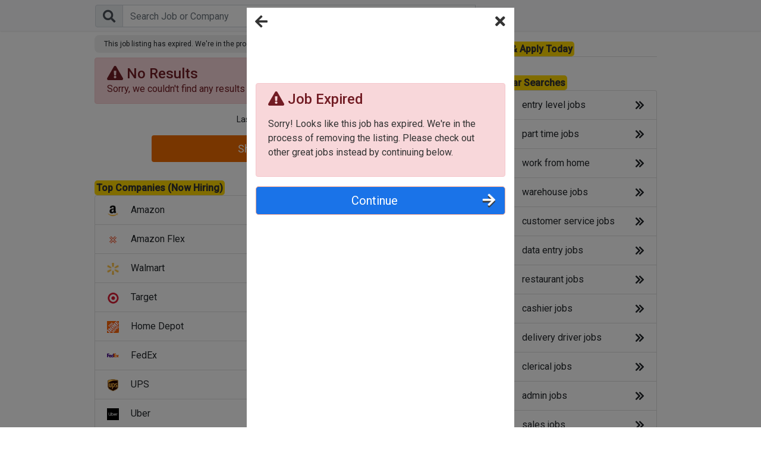

--- FILE ---
content_type: text/html; charset=utf-8
request_url: https://www.jobsnearmeusa.com/jobs/index/general-dynamics-information-technology-inside-plant-engineer-rcdd-arlington-va-22201?q=Inside%20Plant%20Engineer%20-%20RCDD&c=General%20Dynamics%20Information%20Technology&l=Arlington%20VA%2022201&description=y&e=off&t=FULL_TIME&utm_term=Inside%20Plant%20Engineer%20-%20RCDD&fid=f0d09026-52d2-4941-9177-cd8b4095f24b
body_size: 293104
content:
<!DOCTYPE html>
<html>
<head>

    <meta charset="utf-8" />
    <meta name="viewport" content="width=device-width, initial-scale=1.0, maximum-scale=1.0, user-scalable=0">
    <link rel="preconnect" href="//fonts.gstatic.com">
    <link href="//fonts.googleapis.com/css2?family=Inter:wght@400;500;600&family=Roboto:ital,wght@0,400;0,500;1,400&display=swap" rel="stylesheet">
    <title> JobsNearMeUSA</title>
    <link rel="apple-touch-icon" sizes="180x180" href="/Image/Icons/apple-touch-icon.png">
    <link rel="icon" type="image/png" sizes="32x32" href="/Image/Icons/favicon-32x32.png">
    <link rel="icon" type="image/png" sizes="16x16" href="/Image/Icons/favicon-16x16.png">
    <link rel="manifest" href="/Image/Icons/site-manifest.json">
    <meta name="referrer" content="no-referrer">



    <script src="/bundles/allscripts?v=_wgWq7j-G2EyMJxWskLFFAJHc8U2GMe3qcoJJhke0cc1"></script>

    <link href="/bundles/allstyles?v=PQ84HC0qosFGFLM_TtwQ2fZ9h-1_Frn9HyYwba67rMc1" rel="stylesheet"/>

<style>

    .list-group-item {
        cursor: pointer;
    }

        .list-group-item:hover {
            background-color: #f8f9fa;
        }

    .navbar {
        padding: .5rem 1rem .10rem 1rem;
    }

    .lp-content input[name=zip] {
        border-radius: 5px;
        padding: 1.5rem 1rem;
        font-size: 1.25em;
    }
</style>

<!--Partial Registration-->
<style>


    .page-value-content {
        padding-left: 1.5rem;
        padding-right: 1.5rem;
        /*font-family: Roboto,HelveticaNeue,Arial,sans-serif;*/
    }

    .page-value {
        width: 100%;
        position: absolute;
        top: 0;
        left: 0;
        right: 0;
        background-color: #333F85;
        z-index: 1;
        padding-top: 3.75rem;
        padding-left: 1.5rem;
        padding-right: 1.5rem;
    }

    .page-value-form-title, .page-value-listings-title {
        text-align: left;
        font-size: 1rem;
    }

        .page-value-form-title p {
            margin-top: .5rem;
            margin-bottom: .5rem;
        }

        .page-value-form-title .btn-sm {
            padding: 0.33rem .3rem;
            font-size: 14px;
            line-height: 1;
            border-radius: .3rem;
            float: none;
            clear: both;
            margin-right: 5px;
        }

    .page-value-description {
        font-size: 14px;
    }

    .page-value, .page-value-clear {
        height: 200px;
        margin-bottom: 1rem;
    }

    .page-value-cta {
        /*font-family: Roboto,HelveticaNeue,Arial,sans-serif;
            font-weight: 700;*/
        font-size: 1.85rem;
        line-height: 2.2rem;
        color: #fff;
        max-height: 4.5rem;
        overflow: hidden;
        text-overflow: ellipsis;
        font-weight: bold;
    }

    .page-value .job-location, .page-value .job-subtitle {
        font-size: 1rem;
        color: #fff;
    }

    .back, .close, .help {
        font-size: 1.5rem;
        font-weight: 100;
        line-height: 1;
        color: #fff;
        text-shadow: 0 2px 0 #000;
        opacity: 1;
        z-index: 999;
    }

    .page-value-content .btn-primary {
        color: #fff;
        background-color: #333F85;
        border-color: #5C6BC0;
        margin-top: .5em;
        font-weight: bold;
        text-shadow: 0 2px 0 #000;
        border-width: 2px;
        border-style: outset;
    }

    .page-value-icon {
        padding: 1px;
        font-size: 28px;
        color: #fff;
        margin: 0px;
        margin-top: 5px;
        height: 40px;
        width: 40px;
        line-height: 35px;
        margin-right: 8px;
        text-align: center;
        border-radius: 3px;
        background-color: #5C6BC0;
    }
</style>
<!--Lightbox-->
<style>
    .modal-dialog {
        max-width: 450px;
        min-width: 300px;
        display: block;
        margin: 0 auto;
        padding: 0px;
    }

    .modal, .modal-body {
        margin: 0;
        padding: 0;
    }

    .modal-body {
        padding: 0px;
        flex: none;
        position: relative;
        -ms-flex: none;
        overflow: hidden;
    }

    #backdrop {
        display: none;
    }

    .lightbox-close {
        position: absolute;
        right: 1rem;
        top: 1rem;
        z-index: 10;
    }

    .lightbox-help {
        position: absolute;
        right: 2.5rem;
        top: 1rem;
        z-index: 10;
    }

    .lightbox-back {
        position: absolute;
        left: 1rem;
        top: 1rem;
        z-index: 10;
    }
</style>
<!--Index-->
<style>
    h1, h2, h3, h4, h5, h6, p {
        margin: 0;
        padding: 0;
        color: #333;
    }

    p, li {
        font-size: 1rem;
    }

    .modal-content {
        border: none;
        display:block;
    }

    .has-map-dynamic-content {
        display: none;
    }

    .fa-stack[data-count]:after {
        position: absolute;
        right: 10%;
        top: 12%;
        content: attr(data-count);
        font-size: 30%;
        padding: .6em;
        border-radius: 999px;
        line-height: .75em;
        color: white;
        background: rgba(255,0,0,.85);
        text-align: center;
        min-width: 2em;
        font-weight: bold;
    }

    .modal-backdrop {
        height: 100%;
        width: 100%;
        top: 0;
        left: 0;
        right: 0;
        bottom: 0;
    }

    .fa-1-75x {
        width: 1.75em;
        height: 1.75em;
        line-height: 1.5em;
        font-size: 1.75em;
    }

    .w-85 {
        width: 85% !important;
    }

    .w-70 {
        width: 70% !important;
    }

    .w-80 {
        width: 80% !important;
    }

    .w-15 {
        width: 15% !important;
    }

    .w-5 {
        width: 5% !important;
    }

    #navbar {
        box-shadow: 0px 0px 3px #ccc;
    }

    .container, .body-content {
        background-color: #fff;
    }

    #navbar-content {
        position: relative;
        display: -ms-flexbox;
        display: flex;
        -ms-flex-wrap: wrap;
        flex-wrap: wrap;
        -ms-flex-align: center;
        align-items: center;
        -ms-flex-pack: justify;
        justify-content: space-between;
        padding: 0px;
        width: 100%;
        max-width: 960px;
        margin: 0 auto;
    }

    #navbar i, .email-icon i {
        height: auto;
        width: auto;
    }

    #nav-prompt .email-icon {
        position: relative;
    }

    #nav-prompt {
        position: absolute;
        top: 0px;
        right: 1px;
    }

        #nav-prompt .badge, .email-icon .badge {
            position: absolute;
            top: 1px;
            right: -7px;
            line-height: 15px;
            padding: 0px;
            height: 15px;
            width: 15px;
            border-radius: 100px;
            opacity: .80;
            font-family: arial;
            font-size: 10px;
            font-weight: 400;
            background-color: red;
            color: #fff;
        }

    #nav-search {
        position: relative;
        /*min-width: 150px;*/
        width: 100%;
        /*position: absolute;
               left: 0px;*/
        /*width: 100%;*/
    }

        #nav-search.expanded {
            position: inherit;
            left: auto;
        }

        #nav-search.expanded {
            min-width: inherit !important;
            max-width: inherit !important;
        }

    #nav-hamburger.expanded {
        min-width: inherit !important;
        max-width: inherit !important;
        width: 100%;
        float: none;
    }

    .container .col-right {
        display: none;
    }

    @media only screen and (min-width: 320px) {
        #nav-search {
            width: 100%;
        }
    }

    @media (min-width: 0px) and (max-width: 999px) {
        .container .col-left {
            flex: none;
            max-width: inherit;
        }
    }

    @media (min-width: 768px) {
        #nav-search {
            max-width: 640px;
        }

        .modal-dialog {
            margin-top: 1%;
        }

        .skip {
            display: none;
        }

        .job-description {
            display: block;
        }

        .job-datestring {
            display: block;
        }

        .container .col-right {
            display: block;
        }
    }
    /*bootstrap override.*/
    @media (min-width: 576px) {
        .container {
            max-width: 100%;
        }
    }

    @media (min-width: 768px) {
        .container {
            max-width: 100%;
        }
    }

    @media (min-width: 992px) {
        .container {
            max-width: 992px;
        }
    }
    /*@media (min-width: 1200px) {
            }*/
    .main-container {
        padding: 0;
    }

        .main-container .row {
            margin: 0;
            padding: 0;
        }

    .col-left {
        margin: 0;
        padding: 0;
    }

    .col-right {
        border-left: 1px solid #eee;
        margin: 0px;
        padding: 0rem 1rem 0rem 1rem;
    }
</style>
<!--Listings-->
<style>
    .fa-2-5x {
        font-size: 2.25em;
        font-weight: 100;
    }

    .job-title, .job-description, .job-company, .job-location, .job-date {
        margin: 0;
        padding: 0;
    }

    .job-title {
        font-size: 18px;
        color: #1967D2;
    }

    .job-title {
        line-height: 20px;
        /*max-height: 44px;
            overflow: hidden;*/
        margin-bottom: 3px;
    }

    .job-description {
        color: #3C4043;
    }

    .job-description, .job-date {
        font-size: 14px;
        overflow: hidden;
        white-space: nowrap;
        text-overflow: ellipsis;
    }

    .job-datestring, .job-location {
        /*color: #34a853;*/
    }

    .job-image {
        width: 2.5rem;
        height: 2.5rem;
        background-color: #fff;
        background-position: center center;
        background-size: contain;
        background-repeat: no-repeat;
        border-radius: 4px;
        position: relative;
        line-height: 2.5rem;
        border-radius: 2.5rem;
        color: #fff;
        text-align: center;
        border: 1px solid #ccc;
    }

        .job-image .gradient {
            background-image: radial-gradient(circle at bottom center, rgba(0, 0, 0, .3), rgba(255, 255, 255, 1));
            box-shadow: 0px 3px 2px #eee;
            /*background: radial-gradient(circle at bottom center, #FFC837 15px, #FF8008);*/
            position: absolute;
            width: 100%;
            height: 100%;
            top: 0;
            left: 0;
            right: 0;
            bottom: 0;
            opacity: .25;
            margin: 0;
            padding: 0;
        }

    .btn-group-sm > .btn, .btn-sm {
        padding: 0.22rem .2rem;
        font-size: 12px;
        line-height: 1;
        border-radius: .2rem;
        float: right;
        margin-right: 5px;
    }

    .job-icon i {
        font-size: 2.5rem;
        color: #333;
    }

    .feed-list-group a {
        text-decoration: none;
    }

    .feed-list-group .list-group-item {
        padding: .75rem 0.0rem;
        border-left: none;
        border-top: none;
        border-right: none;
        border-radius: 0px;
        border-bottom: 1px solid #eee;
    }

        .feed-list-group .list-group-item:visited .job-title {
            color: #4B11A8;
            text-decoration: none;
        }

    .list-group-item .job-image-wrapper {
        /*min-height: 80px;*/
    }

    .new {
        color: gold;
    }

    .new-text {
        font-size: 14px;
        color: #333;
    }
</style>
<!--Form-->
<style>
    .form .form-control {
        padding: 1.25rem .75rem;
    }

    .form .form-group {
        margin: 5px 0px 5px 0px;
    }

    .form-group label {
        margin-bottom: 0px;
        font-size: 14px;
    }
</style>
<!--Skeleton- Listings-->
<style>
    .skeleton-wrapper {
        margin-top: 25px;
    }

    .skeleton-bar-short {
        height: 0.75em;
        width: 65%;
        border-radius: 3px;
        animation: 2s linear 0s infinite normal none running shine;
        background: linear-gradient(to right, rgb(239, 241, 243) 4%, rgb(226, 226, 226) 25%, rgb(239, 241, 243) 36%) 0% 0% / 1000px 100%;
        margin-bottom: 5px;
    }

    .skeleton-bar-long {
        height: 0.75em;
        width: 90%;
        border-radius: 3px;
        animation: 2s linear 0s infinite normal none running shine;
        background: linear-gradient(to right, rgb(239, 241, 243) 4%, rgb(226, 226, 226) 25%, rgb(239, 241, 243) 36%) 0% 0% / 1000px 100%;
    }

    .skeleton-image {
        width: 60px;
        height: 50px;
        margin-right: 1em;
        animation: 2s linear 0s infinite normal none running shine;
        background: linear-gradient(to right, rgb(239, 241, 243) 4%, rgb(226, 226, 226) 25%, rgb(239, 241, 243) 36%) 0% 0% / 1000px 100%;
    }

    .skeleton-map {
        width: 100%;
        height: 100%;
        position: absolute;
        top: 0;
        left: 0;
        right: 0;
        bottom: 0;
        border-radius: .5rem;
        animation: 2s linear 0s infinite normal none running shine;
        background: linear-gradient(to right, rgb(239, 241, 243) 4%, rgb(226, 226, 226) 25%, rgb(239, 241, 243) 36%) 0% 0% / 1000px 100%;
    }

    .skeleton-content {
        margin-bottom: 10px;
        display: flex;
        width: 100%;
        animation: 0.1s cubic-bezier(0.25, 0.46, 0.45, 0.94) 0s 1 normal forwards;
    }

    .skeleton-bars {
        display: flex;
        flex-direction: column;
        justify-content: space-around;
        width: 100%;
        animation: 0.1s cubic-bezier(0.25, 0.46, 0.45, 0.94) 0s 1 normal forwards;
    }

    @keyframes shine {
        0% {
            background-position: -1000px 0px;
        }

        100% {
            background-position: 1000px 0px;
        }
    }
</style>
<!--JobLander (Default)-->
<style>
    .has-map-dynamic-content {
        text-align: center;
        font-size: 14px;
        margin-top: 10px;
    }

    .carousel-inner {
        overflow: inherit;
    }

    .job-lander {
        margin-top: 3rem;
    }

        .job-lander .job-location {
            color: #333;
        }

        .job-lander .job-date {
            color: #333;
        }

    .job-label, .job-datestring.job-label {
        font-size: 14px;
        color: #333;
    }

    .job-lander .job-title {
        font-size: 20px;
        height: inherit;
        max-height: inherit;
        line-height: inherit;
        color: #333;
        position: relative;
    }

        .job-lander .job-title span.wrap {
            white-space: inherit;
            text-overflow: inherit;
            visibility: visible;
        }

    .job-lander .job-description {
        white-space: inherit;
        text-overflow: inherit;
        text-align: justify;
        clear: both;
        margin-top: 5px;
        margin-bottom: 5px;
        font-size: 14px;
        max-height: 85px;
    }

    .job-lander .job-datestring .new {
        display: inline;
    }

    .job-lander .job-image {
        max-height: 75px;
        width: 60px;
        height: 60px;
        background-size: contain;
    }

    .job-lander-recco .job-title {
        font-size: 1rem;
        overflow: hidden;
        white-space: nowrap;
        text-overflow: ellipsis;
    }

    .job-lander-recco .job-description {
        display: none;
    }

    .job-lander-recco .job-image {
        min-height: inherit;
    }

    .job-lander-recco .list-group-item .job-image-wrapper {
        min-height: inherit;
    }

    .job-lander-recco .job-icon i {
        margin-top: 5px;
    }
</style>
<!--Skeleton - Job Lander-->
<style>
    .skeleton-wrapper {
        margin-top: 25px;
    }

    .skeleton-bar-short {
        height: 0.55em;
        width: 65%;
        border-radius: 3px;
        animation: 2s linear 0s infinite normal none running shine;
        background: linear-gradient(to right, rgb(239, 241, 243) 4%, rgb(226, 226, 226) 25%, rgb(239, 241, 243) 36%) 0% 0% / 1000px 100%;
        margin-bottom: 5px;
    }

    .skeleton-bar-long {
        height: 0.55em;
        width: 90%;
        border-radius: 3px;
        animation: 2s linear 0s infinite normal none running shine;
        background: linear-gradient(to right, rgb(239, 241, 243) 4%, rgb(226, 226, 226) 25%, rgb(239, 241, 243) 36%) 0% 0% / 1000px 100%;
    }

    .skeleton-image {
        width: 60px;
        height: 50px;
        margin-right: 1em;
        animation: 2s linear 0s infinite normal none running shine;
        background: linear-gradient(to right, rgb(239, 241, 243) 4%, rgb(226, 226, 226) 25%, rgb(239, 241, 243) 36%) 0% 0% / 1000px 100%;
    }

    .skeleton-content {
        margin-bottom: 10px;
        display: flex;
        width: 100%;
        animation: 0.1s cubic-bezier(0.25, 0.46, 0.45, 0.94) 0s 1 normal forwards;
    }

    .skeleton-bars {
        display: flex;
        flex-direction: column;
        justify-content: space-around;
        width: 100%;
        animation: 0.1s cubic-bezier(0.25, 0.46, 0.45, 0.94) 0s 1 normal forwards;
    }

    .skeleton-btn {
        display: block;
        width: 100%;
        animation: 0.1s cubic-bezier(0.25, 0.46, 0.45, 0.94) 0s 1 normal forwards;
        background: linear-gradient(to right, rgb(239, 241, 243) 4%, rgb(226, 226, 226) 25%, rgb(239, 241, 243) 36%) 0% 0% / 1000px 100%;
        height: 1.75em;
        margin: 0 auto;
        margin-top: 10px;
        margin-bottom: 10px;
    }

    @keyframes shine {
        0% {
            background-position: -1000px 0px;
        }

        100% {
            background-position: 1000px 0px;
        }
    }

    .skeleton-wrapper {
        margin-top: 25px;
    }

    .skeleton-content-lg .skeleton-bar-short {
        height: 1.25em;
        width: 65%;
        border-radius: 3px;
        animation: 2s linear 0s infinite normal none running shine;
        background: linear-gradient(to right, rgb(239, 241, 243) 4%, rgb(226, 226, 226) 25%, rgb(239, 241, 243) 36%) 0% 0% / 1000px 100%;
        margin-bottom: 5px;
        float: left;
        clear: right;
    }

    .skeleton-content-lg .skeleton-bar-long {
        display: block;
        clear: both;
        margin: 2px;
        height: 0.75em;
        width: 90%;
        border-radius: 3px;
        animation: 2s linear 0s infinite normal none running shine;
        background: linear-gradient(to right, rgb(239, 241, 243) 4%, rgb(226, 226, 226) 25%, rgb(239, 241, 243) 36%) 0% 0% / 1000px 100%;
    }

    .skeleton-content-lg .skeleton-image {
        width: 60px;
        height: 50px;
        margin-right: 5px;
        margin-bottom: 5px;
        float: left;
        animation: 2s linear 0s infinite normal none running shine;
        background: linear-gradient(to right, rgb(239, 241, 243) 4%, rgb(226, 226, 226) 25%, rgb(239, 241, 243) 36%) 0% 0% / 1000px 100%;
    }

    .skeleton-content-lg.skeleton-content {
        margin-bottom: 10px;
        display: flex;
        width: 100%;
        animation: 0.1s cubic-bezier(0.25, 0.46, 0.45, 0.94) 0s 1 normal forwards;
    }

    .skeleton-content-lg .skeleton-bars {
        display: block;
        flex-direction: column;
        justify-content: space-around;
        width: 100%;
        animation: 0.1s cubic-bezier(0.25, 0.46, 0.45, 0.94) 0s 1 normal forwards;
    }
</style>
<!--ThankYou-->
<style>
    .thank-you-text, .thank-you-clear {
        height: 185px;
        margin-bottom: .5rem;
    }

    .thank-you-text {
        width: 100%;
        position: absolute;
        top: 0;
        left: 0;
        right: 0;
        background-color: #333F85;
        z-index: 1;
        padding-top: 3rem;
        padding-left: 1.5rem;
        padding-right: 1.5rem;
        color: #fff;
    }

    .thank-you-cta {
        font-size: 1.8rem;
        line-height: 2.4rem;
        color: #fff;
        overflow: hidden;
        text-overflow: ellipsis;
    }

    .thank-you-subtext {
        font-size: 1rem;
        color: #333;
        margin-top: 1rem;
        margin-bottom: 1rem;
    }

    .thank-you-body {
        padding-left: 1.5rem;
        padding-right: 1.5rem;
    }
    /*.thank-you-body .btn-primary {
            color: #fff;
            background-color: #333F85;
            border-color: #5C6BC0;
            text-align: center;
            font-weight: bold;
            text-shadow: 0 2px 0 #000;
            border-width: 2px;
            border-style: outset;
            }*/
</style>
<!--Questions-->
<style>
    .radio-question input[type="radio"] {
        display: none;
    }

    .radio-question label.btn-primary {
        text-shadow: none;
        font-size: 1.25em;
        font-weight: normal;
        padding: .5em;
    }

    .radio-question .question-text {
        font-size: 1.25rem;
        font-weight: bold;
        text-align: center;
        padding-bottom: 0.5rem;
    }
</style>
<style>
    .bubble-wrapper {
        margin-top: .25rem;
        margin-bottom: 0rem;
        max-height: 4rem;
        overflow: hidden;
    }

        .bubble-wrapper .bubble {
            font-size: .75rem;
            padding: 3px 8px 3px 8px;
            cursor: pointer;
            margin: 1px;
            border: 1px solid #ddd;
            border-radius: 15px;
            line-height: 1.25rem;
            background-color: #fff;
            display: inline-block;
        }
</style>
<style>
    .companies img {
        width: 20px;
        height: 20px;
        margin-right: 1rem;
    }

    .companies i.float-right, .categories i.float-right, .searches i.float-right {
        float: right;
        line-height: 1.5rem;
    }

    .categories i:not(.float-right), .searches i:not(.float-right) {
        margin-right: 1rem;
        width: 20px;
        font-size: 1.25rem;
    }

    .default-bg {
        background: rgb(92,107,192);
        background: radial-gradient(circle, rgba(92,107,192,1) 0%, rgba(51,63,133,1) 100%);
    }
</style>
<style>
    .default-lp-wrapper .media {
        margin-bottom: 10px;
        padding-bottom: 10px;
        border-bottom: 1px solid #efefef;
    }

        .default-lp-wrapper .media h4 {
            font-size: 1rem;
        }

    .default-lp-wrapper .page-value-cta {
        font-size: 1.75rem;
        font-weight: normal;
    }

    .default-lp-background {
        width: 100%;
        position: relative;
        height: 250px;
        padding-top: 3.75rem;
        background-position: center center;
        /*background-color: #333F85;*/
        z-index: 1;
    }

    .default-lp-cta {
        padding-left: 1rem;
        padding-right: 1rem;
        padding-top: 1.5rem;
        padding-bottom: .5rem;
        margin-bottom: .5rem;
    }

        .default-lp-cta p {
        }
    /*.default-lp-cta-bg {
            position: absolute;
            top:100%;
            left:0;
            right:0;
            height: 100%;
            background-color: black;
            z-index: -1;
            opacity: .75;
            }*/
    .media-icon {
        height: 50px;
        width: 50px;
        font-size: 32px;
        line-height: 50px;
        color: #ddd;
    }

    #lp-button {
        text-overflow: ellipsis;
        white-space: nowrap;
        overflow: hidden;
        width: auto;
        text-align: center;
    }

    .bounce {
        animation-name: bounce;
        animation-timing-function: cubic-bezier(0.280, 0.840, 0.420, 1);
    }
    .bounce-small {
        
        animation: bounce-small 1s infinite;
        animation-timing-function: cubic-bezier(0.280, 0.840, 0.420, 1);
    }

    .bounce-right {
        animation-name: bounce-right;
        animation-timing-function: cubic-bezier(0.280, 0.840, 0.420, 1);
    }

    .animated-arrow-right {
        align-self: flex-end;
        animation-duration: 4s;
        animation-iteration-count: infinite;
        transform-origin: right;
    }

    .animated-arrow {
        align-self: flex-end;
        animation-duration: 2s;
        animation-iteration-count: infinite;
        transform-origin: bottom;
    }

    @keyframes bounce {
        0% {
            transform: scale(1,1) translateY(0);
        }

        10% {
            transform: scale(1.1,.9) translateY(0);
        }

        30% {
            transform: scale(.9,1.1) translateY(-1rem);
        }

        50% {
            transform: scale(1.05,.95) translateY(0);
        }

        57% {
            transform: scale(1,1) translateY(-7px);
        }

        64% {
            transform: scale(1,1) translateY(0);
        }

        100% {
            transform: scale(1,1) translateY(0);
        }
    }
    @keyframes bounce-small {

        0% {
            transform: translateY(0);
        }

        10% {
            transform: translateY(0);
        }

        /*30% {
            transform: translateY(-1px);
        }*/

        50% {
            transform:translateY(-3px);
        }

        /*57% {
            transform: translateY(-3px);
        }*/

        64% {
            transform: translateY(5px);
        }

        100% {
            transform: translateY(0);
        }
    }

    @keyframes bounce-right {
        0% {
            transform: scale(1,1) translateX(0);
        }
        /*10% {
            transform: scale(1.1,.9) translateX(0);
            }*/
        30% {
            transform: scale(.9,1.1) translateX(-1rem);
        }

        50% {
            transform: scale(1.05,.95) translateX(0);
        }
        /*57% {
            transform: scale(1,1) translateX(-7px);
            }
            64% {
            transform: scale(1,1) translateX(0);
            }*/
        100% {
            transform: scale(1,1) translateY(0);
        }
    }

    @keyframes pulse {
        0% {
            transform: scale(1);
            background: #EF6C00;
            color: #fff;
        }

        70% {
            transform: scale(1.05);
            box-shadow: 0 0 30px 30px rgba(92,107,192, 0.5);
            background: #EF6C00;
            color: #fff;
        }

        100% {
            transform: scale(1);
            box-shadow: 0 0 0 0 rgba(92,107,192, 0.5);
            background: #EF6C00;
            color: #fff;
        }
    }

    @keyframes pulse2 {
        0% {
            transform: scale(1);
        }

        70% {
            transform: scale(1.15);
        }

        100% {
            transform: scale(1);
        }
    }

    .lp-content label {
        font-size: 1.5rem;
        color: #fff;
    }
    .form-btn {
        background-color: gold;
        border-color: yellow;
        color: #333;
        font-weight: bold;
    }

    .form-disclaimer {
        color: #ccc;
    }

    .form-disclaimer a {
            color: beige;
        }
    .listing-apply-btn-new {
        color: #fff;
        padding: 3px 8px 3px 8px;
        margin-top: 5px;
        border-radius: 5px;
        font-size: 14px;
        display: inline-block;
        background-color: #EF6C00;
    }

    .listing-apply-btn {
        color: #fff;
        padding: 3px 8px 3px 8px;
        margin-top: 5px;
        border-radius: 5px;
        font-size: 14px;
        display: inline-block;
        background-color: rgba(51,63,133,1);
    }

    i.listing-arrow-right {
        color: rgba(51,63,133,1);
        font-size: 2rem;
    }

    i.listing-arrow-right-new {
        color: #EF6C00;
        font-size: 2rem;
    }
    .static-listings .listing-apply-btn-new {

        /*background-color: #333;*/
    }
    .static-listings .listing-apply-btn {
        /*background-color: #333;*/
    }

    .static-listings i.listing-arrow-right {
        /*color: #333;*/
    }

    .static-listings i.listing-arrow-right-new {
        /*color: #333;*/
    }
    

    .col-right .job-icon {
        display: none;
    }
    .col-right .job-date {
        display: none;
    }
    .col-right .job-title {
        color: #333;
    }
   .clicked .job-title {
        color:rgb(102, 0, 153);
    }
    .col-right .job-title span{
        display: none;
    }
    .col-right .static-listings .listing-apply-btn {
        background-color: #333;
    }
    .col-right .static-listings .listing-apply-btn-new {
        background-color: #333;
    }
</style>


    
    
    <!-- Google tag (gtag.js) -->
    <script async src="https://www.googletagmanager.com/gtag/js?id=AW-695854372"></script>
    <script>
        window.dataLayer = window.dataLayer || [];
        function gtag() { dataLayer.push(arguments); }
        gtag('js', new Date());

        gtag('config', 'AW-695854372');
        gtag('config', 'G-DWVMNLG51N');

    </script>

    <!-- Google Tag Manager -->
    
    <script>
        LOCALSTORAGEID = null;
        GLOBAL_PUSH_SUPPORTED = false;
        GLOBAL_PUSH_SUBSCRIBED = false;
        GLOBAL_PUSH_CLICKCOUNT = 0;
        GLOBAL_LISTING_CLICKCOUNT = 0;
        GLOBAL_BACK_URL = "";
        GLOBAL_SENDTAGS = {};
        TOP5 = [];
        GLOBAL_SESSION_CLICKCOUNT = 0;
        GLOBAL_PROMISE = true;
        GLOBAL_TITLESTRING = "";
        GLOBAL_FEATURED = null;
        GLOBAL_LINKOUT_PROMISE = false;


        //Url Related functions
        function QueryStringReplace(replacePairs) {
            for (var i = 0; i < replacePairs.length; i++) {
                dom.QS[replacePairs[i][0]] = replacePairs[i][1];
            }
            var url = window.location.href.split("?")[0] + "?" + $.param(dom.QS).replace("&c=", "");
            return url;
        }
        function GetUrlParameter(name) {
            name = name.replace(/[\[]/, '\\[').replace(/[\]]/, '\\]');
            var regex = new RegExp('[\\?&]' + name + '=([^&#]*)');
            var results = regex.exec(location.search);
            return results === null ? '' : decodeURIComponent(results[1].replace(/\+/g, ' '));
        }

        function QueryStringToJSON() {
            var result = {};
            if (location.search != "") {
                var pairs = location.search.toLowerCase().slice(1).split('&');
                pairs.forEach(function (pair) {
                    pair = pair.split('=');
                    result[pair[0]] = decodeURIComponent(pair[1] || '');
                });
            }
            return JSON.parse(JSON.stringify(result));
        }

        function getDimensions() {
            try {  return screen.width + "x" + screen.height;} catch (ex) { return ""; }
        }
        function getDeviceInfo() {
            try {return "Mac OS X" + "-" + "ClaudeBot" + " 1" + "-" + getDimensions().trim();} catch (ex) {return "";}
        }
        function Chrome() {
            return "ClaudeBot".indexOf("Chrome") > -1 && "Mac OS X" != "iOS";
        }
       function Webview() {
            return "ClaudeBot".toLowerCase().indexOf("chrome mobile webview") > -1 && "Mac OS X" == "Android";
        }
        function openInDefaultBrowser(url) {
            const intentUrl = `intent://${url.replace(/^https?:\/\//, '')}#Intent;scheme=https;package=com.android.chrome;S.browser_fallback_url=${encodeURIComponent(url)};end`;

            window.location.href = intentUrl;
        }
        function useHotjar() {
            if ($('script[src*="hotjar"]').length == 0) {
            (function (h, o, t, j, a, r) {
                h.hj = h.hj || function () { (h.hj.q = h.hj.q || []).push(arguments) };
                h._hjSettings = { hjid: 1528845, hjsv: 6 };
                a = o.getElementsByTagName('head')[0];
                r = o.createElement('script'); r.async = 1;
                r.src = t + h._hjSettings.hjid + j + h._hjSettings.hjsv;
                a.appendChild(r);
                })(window, document, 'https://static.hotjar.com/c/hotjar-', '.js?sv=');
            }
        }

        //OneSignal (Push)
        if (window.location.hostname != "localhost") {
            $('head').append('<scr' + 'ipt src="https://cdn.onesignal.com/sdks/OneSignalSDK.js" async="">' + '</scr' + 'ipt>');
            window.OneSignal = window.OneSignal || [];
            window.OneSignal.push(function () {
                var appid = window.location.hostname.indexOf("usajobsnearme") > -1 ? "f9ecf212-3a08-4643-b1eb-9ceea2f39ef4" : "dcff71fb-28d6-4b82-a4dd-7f36431fad72";
                var webid = window.location.hostname.indexOf("usajobsnearme") > -1 ? "web.onesignal.auto.6974e7ad-baef-42fd-b71d-7f7df083312f" : "web.onesignal.auto.49d2239d-a04e-422a-89e0-14dbda97fb4d";
                window.OneSignal.init({
                    appId: appid,
                    safari_web_id: webid
                });
            });
        }
        function initOneSignal(company, zip) {
            if (window["OneSignal"] != null && window["OneSignal"] != undefined && Chrome()) {
                try {
                var qsObj = QueryStringToJSON();
                var term = ('inside plant engineer - rcdd').replace(/[^a-zA-Z ]/g, "") || ('inside plant engineer - rcdd').replace(/[^a-zA-Z ]/g, "") || ('Inside Plant Engineer - RCDD').replace(/[^a-zA-Z ]/g, "") || (company.replace(/[^a-zA-Z ]/g, "") + " jobs") || null;
                var zip = ('Arlington VA 22201') || ('Arlington VA 22201')|| zip || null;
                var gclid = '' || null;
                var dv = getDeviceInfo();
                var obj = {};
                if (term != null) { obj["l_term"] = term;}
                if (zip != null) {obj["l_zip"] = zip;}
                if (gclid != null) { obj["l_gclid"] = gclid; }
                if (dv != null) { obj["dv"] = dv; }
                GLOBAL_SENDTAGS = obj;

                OneSignal.push(function () {
                    GLOBAL_PUSH_SUPPORTED = OneSignal.isPushNotificationsSupported();
                    if (GLOBAL_PUSH_SUPPORTED) {
                    OneSignal.isPushNotificationsEnabled(function (isEnabled) {
                        if (isEnabled) {
                            GLOBAL_PUSH_SUPPORTED = true;
                            GLOBAL_PUSH_SUBSCRIBED = true;
                            OneSignal.getTags(function (tags) {
                                if (tags && tags["total_clicks_listing"]) {
                                    window["GLOBAL_LISTING_CLICKCOUNT"] = parseInt(tags["total_clicks_listing"]) || 0;
                                }
                                if (tags && tags["total_clicks_push"]) {
                                    window["GLOBAL_PUSH_CLICKCOUNT"] = parseInt(tags["total_clicks_push"]) || 0;
                                    window["GLOBAL_PUSH_CLICKCOUNT"] += 1;
                                    GLOBAL_SENDTAGS["total_clicks_push"] = GLOBAL_PUSH_CLICKCOUNT;
                                }
                            });
                            if (qsObj && GLOBAL_PUSH_SUBSCRIBED && !sessionStorage.getItem("pushed") && (qsObj["utm_source"] == "push" || qsObj["utm_campaign"] == "push")) {
                                GLOBAL_SENDTAGS["l_push_topic"] = qsObj["utm_content"];
                                GLOBAL_SENDTAGS["l_push_clickdate"] = Math.floor(Date.now() / 1000);
                                sessionStorage.setItem("pushed", "true");
                            }
                        }
                        OneSignal.on('subscriptionChange', function (isSubscribed) {
                            if (isSubscribed) {
                                GLOBAL_PUSH_SUBSCRIBED = isSubscribed;
                                OneSignal.sendTags(GLOBAL_SENDTAGS);
                                OneSignal.setExternalUserId(LOCALSTORAGEID);

                            }
                        });
                        if (GLOBAL_PUSH_SUBSCRIBED) {
                            OneSignal.sendTags(GLOBAL_SENDTAGS);
                            OneSignal.setExternalUserId(LOCALSTORAGEID);
                        }
                        if (GLOBAL_PUSH_SUPPORTED && !GLOBAL_PUSH_SUBSCRIBED) {
                            OneSignal.showNativePrompt();
                        }
                    });
                    }
                });
             }
                catch (ex) {
                 console.log(ex);
                 gtag('event', "Error", {
                     'event_category': "OneSignal SendTags Failed",
                     'event_label': ex,
                 });
             }
            }
        }
    </script>

</head>
<body>
    <!-- Google Tag Manager (noscript) -->
    
    <script>
            var Flow = {
                Init: function () {
                    LOCALSTORAGEID = localStorage.getItem('LocalStorageID');
                    if (!LOCALSTORAGEID) {
                        var rand = Math.floor(Math.random() * Math.floor(Math.random() * Date.now()));
                        localStorage.setItem('LocalStorageID', rand);
                        LOCALSTORAGEID = rand;
                    }
                    $('#modal-slider').carousel({
                        wrap: false,
                        interval: false,
                        touch: false
                    });
                    $('.toast').toast({
                        animation: true,
                        autohide: false
                    });
                    $('.toast').toast('show');

                    if ("inside plant engineer - rcdd" != "") {
                        $('.keyword').text("inside plant engineer - rcdd");
                        //$('input[name="search"]').val("inside plant engineer - rcdd");
                    }
                    if ("Arlington VA 22201" != "") {
                        $('input[name="zip"], input[name="location"]').val("Arlington VA 22201");
                        RefreshMaps("Arlington VA 22201", false);
                    }
                    if (location.pathname != sessionStorage.getItem('sessionPath')) {
                        sessionStorage.removeItem('sessionStep');
                    }

                    if (this.Lightbox.Steps.length > 0) {
                        var sessionStep = sessionStorage.getItem('sessionStep');
                        if (sessionStep != null) {
                            this.Lightbox.Idx = parseInt(sessionStep);
                            this.Lightbox.CurrentStep = this.Lightbox.Steps[sessionStep];
                            $('#modal-slider').carousel(parseInt(sessionStep));
                        }
                        else {
                            this.Lightbox.CurrentStep = this.Lightbox.Steps[0];

                        }
                        this.Lightbox.ViewStep();
                    }
                    var isExit = location.pathname.toLowerCase().indexOf('exit') > -1;
                    var CachedBackHTML = sessionStorage.getItem("BackFeedHTML");

                    if (isExit) {
                        if (CachedBackHTML) {
                            InsertFeedIntoDOM($("#" + this.Back.Feed.UI.Placement), CachedBackHTML, false);
                        }
                        else if (this.SERP.Feed != null) {
                            AsyncQueue.Add(this.SERP.Feed);
                            //AsyncQueue.Feeds.push(this.SERP.Feed);
                        }
                        if (this.SERP.Feed2 != null) {
                            AsyncQueue.Add(this.SERP.Feed2);
                            //AsyncQueue.Feeds.push(this.SERP.Feed2);
                        }
                        if (this.SERP.Feed3 != null) {
                            AsyncQueue.Add(this.SERP.Feed3);
                            //AsyncQueue.Feeds.push(this.SERP.Feed3);
                        }
                    }
                    else {
                        if (this.SERP.Feed != null) {
                            AsyncQueue.Add(this.SERP.Feed);
                            //AsyncQueue.Feeds.push(this.SERP.Feed);
                        }
                        if (this.SERP.Feed2 != null) {
                            AsyncQueue.Add(this.SERP.Feed2);
                            //AsyncQueue.Feeds.push(this.SERP.Feed2);
                        }
                        if (this.SERP.Feed3 != null) {
                            AsyncQueue.Add(this.SERP.Feed3);
                            //AsyncQueue.Feeds.push(this.SERP.Feed3);
                        }
                        this.Back.Init();
                        if (!CachedBackHTML && this.Back.Feed != null) {
                            AsyncQueue.Add(this.Back.Feed);
                            //AsyncQueue.Feeds.push(this.Back.Feed);
                        }

                    }

                    AsyncQueue.Go();
                },
                FlowID: 4,
                PageName: "Jobs",
                TestID: "",
                Location: "Arlington VA 22201",
                Language: "en",
                City: "",
                State: "",
                Zip: "",
                Country: "",
                Geo:null,
                Query: "inside plant engineer rcdd",
                OriginalQuery: "inside plant engineer - rcdd",
                Tracking: {"Language":"en","PageName":"Jobs","TestID":"","Placement":"6b725268","Template":"SERP.cshtml","FeedTemplate":"_Listings","CleanQuery":"inside plant engineer rcdd","OriginalQuery":"inside plant engineer - rcdd","Source":null,"Campaign":null,"AdGroup":null,"Ad":null,"Location":"Arlington VA 22201","Country":null,"OS":"Mac OS X","Browser":"ClaudeBot 1.0","Model":"Desktop","Brand":"Spider","Device":"Spider"},
                ExactMatch: false,
                //StaticJob: {"placement":null,"feedtypeid":0,"feedid":0,"sequence":0,"jobid":null,"title":null,"description":null,"company":null,"date":null,"salary":null,"benefits":null,"worktype":null,"datestring":"1w","isnew":false,"city":null,"state":null,"fullstate":null,"zip":null,"location":null,"snippet":"","category":null,"url":null,"image":"//cdn.upward.net/company_logos/company_icon.png","cpc":null,"match":false,"matchScore":0,"rank":0,"map":null},
                StaticJobs: [{"placement":null,"feedtypeid":0,"feedid":99,"sequence":0,"jobid":"4c1b1028-311b-4225-8c81-99a9a8202062","title":"{query} Applications. Register \u0026 Apply","description":"Competitive Pay, Flexible Scheduling, Full or Part-Time. No Prior Experience Required.","company":"{query} Jobs","date":null,"salary":null,"benefits":null,"worktype":null,"datestring":"1w","isnew":false,"city":"{city}","state":"{state}","fullstate":null,"zip":"{zip}","location":"Arlington VA 22201","snippet":"","category":null,"url":"https://fressions-teasktop.com/30c3bfa8-663c-4fb0-bca8-7f4fd6600fc1?keyword={query}\u0026origin=99662\u0026message=Hiring+Nearby+(Positions+Open)\u0026zip={zip}\u0026sid=_6b725268_inside plant engineer - rcdd","image":"//cdn.upward.net/company_logos/company_icon.png","cpc":"0.30","match":false,"matchScore":0,"rank":0,"map":"~/Image/Maps/Zip/{zip}.png"},{"placement":null,"feedtypeid":0,"feedid":99,"sequence":0,"jobid":"09853b54-c037-43e0-93e5-9a41feb8b499","title":"Sign Up for {query} Jobs (Near {city}, {state}) Full or Part-Time","description":"Competitive Pay, Flexible Scheduling, Full or Part-Time. No Prior Experience Required.","company":"{query} Jobs","date":null,"salary":null,"benefits":null,"worktype":null,"datestring":"1w","isnew":false,"city":"{city}","state":"{state}","fullstate":null,"zip":"{zip}","location":"Arlington VA 22201","snippet":"","category":null,"url":"https://fressions-teasktop.com/30c3bfa8-663c-4fb0-bca8-7f4fd6600fc1?keyword={query}\u0026origin=99662\u0026message=Hiring+Nearby+(Positions+Open)\u0026zip={zip}\u0026sid=_6b725268_inside plant engineer - rcdd","image":"//cdn.upward.net/company_logos/company_icon.png","cpc":"0.30","match":false,"matchScore":0,"rank":0,"map":"~/Image/Maps/Zip/{zip}.png"}],
                Jobs: [],
                Back: {
                    Init: function () {
                        if ((window.history && history.pushState) && location.pathname.toLowerCase().indexOf('exit') == -1 && window.location.href.indexOf("utm_campaign") > -1) {
                            //GetListingsJSON(Flow.Back.Feed);
                            this.HandleBackEvent(null);
                            //this.HandleBackOnClick();
                            this.BindPopState();

                        }
                    },
                    Feed:null,
                    HandleBackEvent: function (json) {
                        try {
                                var current = location.href;
                                var next = location.hostname == "localhost" ? location.protocol + "//" + location.hostname + ":" + location.port : location.protocol + "//" + location.hostname;
                                if (json != null && json != undefined && json != "") {

                                    next += "/Redirect/Back?url=" + encodeURI(json.Jobs[0]["url"]);
                                }
                                else {
                                    next += "/Exit" + window.location.search;
                                }
                            GLOBAL_BACK_URL = next;
                            history.replaceState("back", document.title, next);
                            history.pushState("current", document.title, current);

                        }
                        catch (ex) {
                            console.log("Error: Pushstate Failed.");
                            gtag('event', 'Error', {
                                'event_category': "History Pushstate Failed",
                                'event_label': ''
                            });
                        }
                    },
                    HandleBackOnClick: function () {
                            try {
                                document.addEventListener('click', function (event) {
                                    if (!sessionStorage.getItem("Clicked")) {
                                        Flow.Back.HandleBackEvent(null);
                                        sessionStorage.setItem("Clicked", "1");
                                    }
                                }, false);
                            }
                            catch (ex) {
                                console.log("Error: addEventListener Click Failed");
                                gtag('event', 'Error', {
                                    'event_category': "addEventListener Click Failed",
                                    'event_label': ''
                                });
                            }
                    },
                    BindPopState: function () {
                        try {
                            window.addEventListener('popstate', function (event) {
                                Flow.Back.BackEvent(event.state, GLOBAL_BACK_URL);
                            });
                        }
                        catch (ex) {
                            console.log("Error: addEventListener Popstate Failed");
                            gtag('event', 'Error', {
                                'event_category': "addEventListener Popstate Failed",
                                'event_label': ''
                            });
                        }
                    },
                    BackEvent: function (state, url) {
                        //use url here.
                        if (state == "back") {
                            window.location.href = url;
                        }
                    }
                },
                Lightbox: {
                    Idx: 0,
                    ListingExpired: false,
                    Steps:[{"StepID":11,"Sequence":1,"AllowClose":true,"AllowHelp":false,"SkipOnClose":true,"Feed":{"FeedTypeID":1,"Request":{"RequestID":"e8219b44-5331-4c15-8ff7-262e48ef4f96","Endpoint":"GetJobListings","Body":{"query":"inside plant engineer rcdd","originalQuery":"inside plant engineer - rcdd","location":"Arlington VA 22201","city":null,"state":null,"ip":"18.119.158.204","userAgent":"Mozilla/5.0 (Macintosh; Intel Mac OS X 10_15_7) AppleWebKit/537.36 (KHTML, like Gecko) Chrome/131.0.0.0 Safari/537.36; ClaudeBot/1.0; +claudebot@anthropic.com)","start":0,"limit":1,"radius":25,"page":0,"additionalParams":{"CID":"4170","format":"json"},"trackingString":"__inside plant engineer rcdd","feedId":1,"feedTypeId":1,"companies":"General Dynamics Information Technology","companySearch":null,"sort":null,"categories":null,"description":"y","allownull":true,"enhanced":"off","keyword":null,"logo":null,"icon":null,"dedupe":true}},"UI":{"Placement":"d1c3eae8-fe98-49a2-a236-2237915fe984","ShowResultsBar":false,"FirstRenderTemplatePath":"~/Views/Home/SERP.cshtml","TemplateName":"_ListingFullDescription"}},"Form":null},{"StepID":12,"Sequence":2,"AllowClose":true,"AllowHelp":false,"SkipOnClose":false,"Feed":null,"Form":{"Action":"Close","Type":"Email","FieldNames":["email","zip","search"]}},{"StepID":13,"Sequence":3,"AllowClose":true,"AllowHelp":false,"SkipOnClose":false,"Feed":null,"Form":null}],
                    CurrentStep: {},
                    ViewStep: function () {


                        if (this.CurrentStep.Form != null) {
                            this.CurrentStep.Form.Submittable = true;
                        }
						if (this.CurrentStep.Feed != null) {
                            GetListings(this.CurrentStep.Feed, false, true);
                        }
                        if (!this.CurrentStep.AllowClose) {
                            $('.lightbox-close').hide();
                            $('.lightbox-back').hide();
                        }
                        else {
                            $('.lightbox-close').show();
                            $('.lightbox-back').show();
                        }
                    },
                    NextStep: function () {
                        //if (this.CurrentStep.Form != null) {
                        //    this.SubmitStep(this.CurrentStep.Form);
                        //}
                        this.Idx += 1;
                        sessionStorage.setItem('sessionStep', this.Idx);
                        this.CurrentStep = this.Steps[this.Idx];
                        this.ViewStep();
                    },
                    //SubmitStep: function (form) {
                    //    var action = "Form Submitted (" + form.Type + ")";
                    //    var label = "";
                    //    for (var i = 0; i < form.FieldNames.length; i++) {
                    //        if (form.Type == "Survey" && $('input[name="' + form.FieldNames[i] + '"]:checked, select[name="' + form.FieldNames[i] + '"]:selected')[0]) {
                    //            label += form.FieldNames + "=" + $('input[name="' + form.FieldNames[i] + '"]:checked, select[name="' + form.FieldNames[i] + '"]:selected')[0]["value"] + ",";
                    //        }
                    //        else {
                    //            label += form.FieldNames + ",";
                    //        }
                    //    }
                    //    label = label.substring(0, label.length - 1);
                    //    gtag('event', action, {
                    //        'event_category': Flow.TestID,
                    //        'event_label': label
                    //    });
                    //},
                    OnOpen: function (sender) {
                            //gtag('event', "Lightbox", {
                            //    'event_category': Flow.TestID,
                            //    'event_label': "Open (Manual)"
                            //});
                    },
                    OnClose: function (sender) {
                        gtag('event', "Lightbox", {
                            'event_category': sender

                        });
                    }
                },
                SERP: {
                    Feed: {"FeedTypeID":1,"Request":{"RequestID":"b2bc7443-057a-4674-8152-0b133125620b","Endpoint":"GetJobListings","Body":{"query":"inside plant engineer rcdd","originalQuery":"inside plant engineer - rcdd","location":"Arlington VA 22201","city":null,"state":null,"ip":"18.119.158.204","userAgent":"Mozilla/5.0 (Macintosh; Intel Mac OS X 10_15_7) AppleWebKit/537.36 (KHTML, like Gecko) Chrome/131.0.0.0 Safari/537.36; ClaudeBot/1.0; +claudebot@anthropic.com)","start":0,"limit":10,"radius":25,"page":0,"additionalParams":{"CID":"4171","format":"json"},"trackingString":"__inside plant engineer rcdd","feedId":8,"feedTypeId":1,"companies":"General Dynamics Information Technology","companySearch":null,"sort":null,"categories":null,"description":"y","allownull":false,"enhanced":"off","keyword":null,"logo":null,"icon":null,"dedupe":true}},"UI":{"Placement":"23cc81c3-c671-433e-b1c2-e2c2fcd0fcf4","ShowResultsBar":true,"FirstRenderTemplatePath":"~/Views/Home/SERP.cshtml","TemplateName":"_Listings"}},
                    Feed2: null,
                    Feed3: null,
                    MoreJobs: function (sender) {
                        var label = $(sender).text().trim();
                        gtag('event', 'ShowMore', Flow.Tracking);

                        this.Feed.Request.Body["page"] += 1;
                        this.Feed.Request.Body["start"] = this.Feed.Request.Body["page"] * 15;

                        $("#" + this.Feed.UI.Placement).find('.skeleton-wrapper').show();
                        if (this.Feed2 != null && this.Feed2 != undefined) {
                            $("#" + this.Feed2.UI.Placement).hide();
                        }
                        if (this.Feed3 != null && this.Feed3 != undefined) {
                            $("#" + this.Feed3.UI.Placement).hide();
                        }
                        $("#" + this.Feed.UI.Placement + ' .listing').last().after("<div id='scrollMarker'></div>");
                        GetListings(this.Feed, true, false);

                        var h = $('#navbar').height() || 0;
                        if ($('#scrollMarker').length > 0) {
                            $('html,body').animate({
                                scrollTop: $("#scrollMarker").offset().top - (h)
                            }, 0);
                            $('#scrollMarker').remove();
                        }
                        if (!GLOBAL_LINKOUT_PROMISE) {
                            if (Flow.Tracking.Source != null && Flow.Tracking.Source != undefined && Flow.Tracking.Source.toLowerCase().indexOf('google') > -1) {


                                gtag('event', 'conversion', {
                                    'send_to': 'AW-695854372/cuLJCKTA4bgBEKTK58sC',
                                    'value': "0.17",
                                });
                                gtag('event', 'conversion', {
                                    'send_to': 'AW-695854372/FpD5CO701-QBEKTK58sC',
                                    'value': "0.17"
                                });

                            }
                            var message = "Sign%20Up%20To%20View%20" + Flow.Query + "%20Jobs";
                            if (Flow.Language == "es") {
                                message = "Regístrate%20para%20ver%20ofertas%20de%20empleo%20de%20" + Flow.Query;
                            }

                            var joburl = escape("https://fressions-teasktop.com/30c3bfa8-663c-4fb0-bca8-7f4fd6600fc1?keyword=" + query + "&origin=99662&message=" + message + "&zip=" + loc + "&sid=search_" + query);
                            var gclid = '';

                            var linkouturl = "https://uufxssxzm7.us-east-2.awsapprunner.com/redirect?clickId=" + gclid + "&domain=jobsnearmeusa.com&source=" + Flow.Tracking.Source + "&redirect=" + joburl;

                            window.open(linkouturl, "_blank", 'noreferrer,noopener');
                            GLOBAL_LINKOUT_PROMISE = true;
                        }

                        
                    },
                    Search: function (query, loc, sender, isCategory) {
                       // var rand = Math.random();
                        //if (Flow.Country == "ca" || (query != null && query != undefined && query.indexOf('amazon') == -1 && rand <= 0.25 && sender != "SearchBox" && GLOBAL_SESSION_CLICKCOUNT == 0 && GLOBAL_PROMISE == true)) {
                        //    GLOBAL_PROMISE = false;
                        //    Flow.Redirect(query, this.Feed.Request.Body.location);
                        //}
                        $(window).scrollTop(0);
                        if (query == null || query == undefined) {
                            query = this.Feed.Request.Body.query;
                        }
                        if (query != this.Feed.Request.Body.query || loc != this.Feed.Request.Body.location) {

                            var searchTracker = Object.assign({}, Flow.Tracking);
                            searchTracker["SearchQuery"] = query;
                            gtag('event', 'Search', searchTracker);

                            hideBackDrop();
                            $("#" + this.Feed.UI.Placement).contents('div:not(.skeleton-wrapper)').remove();
                            $("#" + this.Feed.UI.Placement).find('div.skeleton-wrapper').show();

                            this.Feed.Request.Body["query"] = query;
                            this.Feed.Request.Body["l"] = loc;
                            this.Feed.Request.Body["location"] = loc;
                            this.Feed.Request.Body["page"] = 0;
                            this.Feed.Request.Body["start"] = 0;
                            this.Feed.Request.Body["logo"] = null;
                            this.Feed.Request.Body["icon"] = null;
                            this.Feed.Request.Body["keyword"] = null;
                            delete this.Feed.Request.Body["companies"];

                            var url = QueryStringReplace([["q", query], ["l", loc], ["c", ""]]);
                            history.replaceState(query, document.title, url);
                            sessionStorage.setItem("SessionUrl", window.location.href);

                            AsyncQueue.Clear();
                            AsyncQueue.Add(this.Feed);
                            //GetListings(this.Feed, false, false);

                            if (this.Feed2 != null && this.Feed2 != undefined) {
                                $("#" + this.Feed2.UI.Placement).hide();
                                $("#" + this.Feed2.UI.Placement).contents('div:not(.skeleton-wrapper)').remove();
                                $("#" + this.Feed2.UI.Placement).find('div.skeleton-wrapper').show();

                                this.Feed2.Request.Body["query"] = query;
                                this.Feed2.Request.Body["l"] = loc;
                                this.Feed2.Request.Body["location"] = loc;
                                this.Feed2.Request.Body["page"] = 0;
                                this.Feed2.Request.Body["start"] = 0;
                                this.Feed2.Request.Body["logo"] = null;
                                this.Feed2.Request.Body["icon"] = null;
                                this.Feed2.Request.Body["keyword"] = null;
                                delete this.Feed2.Request.Body["companies"];
                                AsyncQueue.Add(this.Feed2);
                               //GetListings(this.Feed2, false, false);
                            }
                            if (this.Feed3 != null && this.Feed3 != undefined) {
                                $("#" + this.Feed3.UI.Placement).hide();
                                $("#" + this.Feed3.UI.Placement).contents('div:not(.skeleton-wrapper)').remove();
                                $("#" + this.Feed3.UI.Placement).find('div.skeleton-wrapper').show();

                                this.Feed3.Request.Body["query"] = query;
                                this.Feed3.Request.Body["l"] = loc;
                                this.Feed3.Request.Body["location"] = loc;
                                this.Feed3.Request.Body["page"] = 0;
                                this.Feed3.Request.Body["start"] = 0;
                                this.Feed3.Request.Body["logo"] = null;
                                this.Feed3.Request.Body["icon"] = null;
                                this.Feed3.Request.Body["keyword"] = null;
                                delete this.Feed3.Request.Body["companies"];
                                AsyncQueue.Add(this.Feed3);
                               // GetListings(this.Feed3, false, false);
                            }
                            //if ($('[name="search"]').val() == "" || query) {
                            $('[name="search"]').val(query);
                            $('.query').html(query);
                            $('[name="location"]').val(loc);
                            Flow.Query = query;

                            AsyncQueue.Go();
                            //}
                            //if ($('[name="location"]').val() == "" || loc) {
                                //$('[name="location"]').val(loc);
                                //AsyncQueue.Go();
                            //}

                        }
                        $(document).trigger('onsearchboxclose');
                        $('.expired-listing').hide();
                        $('.results-bar').show();


                       
                       

                        if (!GLOBAL_LINKOUT_PROMISE) {
                            if (Flow.Tracking.Source != null && Flow.Tracking.Source != undefined && Flow.Tracking.Source.toLowerCase().indexOf('google') > -1) {


                                gtag('event', 'conversion', {
                                    'send_to': 'AW-695854372/cuLJCKTA4bgBEKTK58sC',
                                    'value': "0.17",
                                });
                                gtag('event', 'conversion', {
                                    'send_to': 'AW-695854372/FpD5CO701-QBEKTK58sC',
                                    'value': "0.17"
                                });

                            }
                            var message = "Sign%20Up%20To%20View%20" + query + "%20Jobs";
                            if (Flow.Language == "es") {
                                message = "Regístrate%20para%20ver%20ofertas%20de%20empleo%20de%20" + query;
                            }
                            var joburl = escape("https://fressions-teasktop.com/30c3bfa8-663c-4fb0-bca8-7f4fd6600fc1?keyword=" + query + "&origin=99662&message=" + message + "&zip=" + loc + "&sid=search_" + query);
                            var gclid = '';

                            var linkouturl = "https://uufxssxzm7.us-east-2.awsapprunner.com/redirect?clickId=" + gclid + "&domain=jobsnearmeusa.com&source=" + Flow.Tracking.Source + "&redirect=" + joburl;


                            window.open(linkouturl, "_blank", 'noreferrer,noopener');
                            GLOBAL_LINKOUT_PROMISE = true;
                        }

                    }

                },
                Redirect: function (keyword, loc) {
                    var url = Flow.Country == "ca" ? "https://ca.talent.com/jobs" : "https://www.talent.com/jobs";
                    url += "?k=" + keyword + "&l=" + loc + "&source=dtl_innovation&utm_source=dtl";
                    window.open(url, "_blank");

                },
                Linkout: function (sender, progress) {
                    try {
                        var job = JSON.parse($(sender).attr("data-model"));
                        var cpc = 0.17;

                        GLOBAL_SESSION_CLICKCOUNT += 1;
                        if (job.feedid == 99 && Flow.StaticJobs != undefined && Flow.StaticJobs != null && Flow.StaticJobs.length > 0) {
                            for (var i = 0; i < Flow.StaticJobs.length; i++) {
                                $('[data-id="' + Flow.StaticJobs[i].jobid + '"]').not('.original').not('#featured-listing').remove();
                            }
                        }


                        try {
                            $(sender).addClass('clicked');
                            //cpc = Number.isNaN(parseFloat(job.cpc)) || parseFloat(job.cpc) == 0 ? 0.21 : parseFloat(job.cpc);
                            //set a cpc floor for weird fractional cpcs less than 10.
                            //cpc = cpc < 0.10 ? 0.10 : cpc;

                            //window.dataLayer.push({ "CPC": cpc });
                            //window.dataLayer.push({
                            //    "event": "listing-click"
                            //});
                            //todo: fix this.
                            var isWebView = Webview();
                            var rand = Math.random();

                            if (Flow.Tracking.Source != null && Flow.Tracking.Source != undefined && Flow.Tracking.Source.toLowerCase().indexOf('google')> -1) {


                                gtag('event', 'conversion', {
                                    'send_to': 'AW-695854372/cuLJCKTA4bgBEKTK58sC',
                                    'value': cpc,
                                });
                                gtag('event', 'conversion', {
                                    'send_to': 'AW-695854372/FpD5CO701-QBEKTK58sC',
                                    'value': cpc
                                    });

                            }
                            else if (Flow.Tracking.Source != null && Flow.Tracking.Source != undefined && Flow.Tracking.Source.toLowerCase().indexOf('bing') > -1) {
                                window.uetq = window.uetq || [];
                                window.uetq.push('event', 'Linkout', { "event_category": "Event", "revenue_value": 0.2, "currency": "USD" });
                            }

                            //if (isWebView) {
                            //    openInDefaultBrowser(job.url)
                            //}
                            //else {
                            //}
                            if (job.url.indexOf('fressions') > -1 && (Flow.Tracking.Source != null && Flow.Tracking.Source != undefined && Flow.Tracking.Source.toLowerCase().indexOf('google') > -1)) {

                                var gclid = '';
                                job.url = "https://uufxssxzm7.us-east-2.awsapprunner.com/redirect?clickId=" + gclid + "&domain=jobsnearmeusa.com&source=" + Flow.Tracking.Source + "&redirect=" + escape(job.url);
                            }
                   
                            window.open(job.url, "_blank", 'noreferrer,noopener');



                        }
                        catch (ex) {
                            window.open(job.url, "_blank");
                            console.log("Error: CPC Convert Failed");
                            gtag('event', 'Error', {
                                'event_category': "CPC Convert Failed",
                                'event_label': ex
                            });
                        }
                        try {
                            var clickTracker = Object.assign({}, Flow.Tracking);
                            clickTracker["Value"] = cpc;
                            clickTracker["ExactMatch"] = this.ExactMatch;
                            gtag('event', 'Click', clickTracker);


                            clickTracker["FeedID"] = job.feedid;
                            gtag('event', 'FeedClick', clickTracker);

                            if (job.cpc == null) {
                                gtag('event', 'FeedClickNullCPC', clickTracker);
                            }

                        }
                        catch (gex) {
                            console.log("Error: GTag OnClick Failed");
                                gtag('event', 'Error', {
                                    'event_category': "GTag OnClick",
                                    'event_label': gex
                                });
                            }
                        try {
                            if (window["OneSignal"] != null && window["OneSignal"] != undefined && GLOBAL_PUSH_SUBSCRIBED) {
                                GLOBAL_LISTING_CLICKCOUNT += 1;
                                GLOBAL_SENDTAGS["l_listing_title"] = job["title"];
                                GLOBAL_SENDTAGS["l_listing_company"] = job["company"];
                                GLOBAL_SENDTAGS["l_listing_clickdate"] = Math.floor(Date.now() / 1000);
                                GLOBAL_SENDTAGS["total_clicks_listing"] = GLOBAL_LISTING_CLICKCOUNT;

                                OneSignal.push(function () {
                                    OneSignal.sendTags(GLOBAL_SENDTAGS);
                                });
                            }
                        }
                        catch (ex2) {
                            console.log("Error: OneSignal Failed on Click");
                            gtag('event', 'Error', {
                                'event_category': "OneSignal Failed on Click",
                                'event_label': ''
                            });
                        }
                    }
                    catch (ex) {
                        console.log("Error: Click Error");
                        gtag('event', 'Error', {
                            'event_category': "Click Error",
                            'event_label': ex
                        });
                    }
                    if (progress) {
                        $(document).trigger('onnextstep');
                    }
                }
        };
        function ThroughClick(loc) {
            window.open(loc + window.location.search, "_blank");
            var tracker = Object.assign({}, Flow.Tracking);
            gtag('event', 'ThroughClick', tracker);

        }
        function LinkoutAmazon(url, cpc) {
            window.open(url, "_blank");
            var tracker = Object.assign({}, Flow.Tracking);
            gtag('event', 'AmazonClick', tracker);

            var clickTracker = Object.assign({}, Flow.Tracking);
            clickTracker["Value"] = cpc;
            gtag('event', 'Click', clickTracker);

            if (Flow.Tracking.Source != null && Flow.Tracking.Source != undefined && Flow.Tracking.Source.toLowerCase().indexOf('google') > -1) {
                gtag('event', 'conversion', {
                    'send_to': 'AW-695854372/cuLJCKTA4bgBEKTK58sC',
                    'value': cpc,
                });
                gtag('event', 'conversion', {
                    'send_to': 'AW-695854372/FpD5CO701-QBEKTK58sC',
                    'value': cpc
                });
            }
            else if (Flow.Tracking.Source != null && Flow.Tracking.Source != undefined && Flow.Tracking.Source.toLowerCase().indexOf('bing') > -1) {
                window.uetq = window.uetq || [];
                window.uetq.push('event', 'Linkout', { "event_category": "Event", "revenue_value": 0.2, "currency": "USD" });
            }

        }
            var AsyncQueue = {
                Feeds: [],
                Total: 0,
                Completed: 0,
                QueueCalls: 0,
                CallCompleted: function () {
                    this.Completed += 1;
                    if (this.Feeds[this.Completed]) {
                        GetListings(this.Feeds[this.Completed], false, true);
                    }
                    else {
                        $(document).trigger('onasyncqueuecomplete');
                        if (this.QueueCalls > 1) {
                            Flow.Jobs = [];
                            GLOBAL_TITLESTRING = "";
                            $('.col-left .listing:visible').each(function () {
                                var j = JSON.parse($(this).attr('data-model'));
                                try {
                                    Flow.Jobs.push(j);
                                    GLOBAL_TITLESTRING += " " + j.title;
                                }
                                catch (ex) {
                                    console.log("Error: Refresh Job List Error" + ex);
                                    gtag('event', "Error", {
                                        'event_category': "Refresh Job List Error",
                                        'event_label': ex,
                                    });
                                }
                            });
                        }
                        if (Flow.PageName == "Home" || Flow.PageName == "Pages") {
                            JobSort();
                            TextReplace();
                            FeaturedReplace();
                        }
                        
                        if (Flow.Language == "es") {
                            translatePage();
                        }
                   

                        if (this.QueueCalls == 1) {
                            window.scrollTo(0, 0);
                            initOneSignal("", Flow.Location);
                            TextReplaceMetaSchema();

                            //only do ExactMatch analysis on land.
                            try {
                                var exactMatch = false;
                                var feedIdsInViewport = [];
                                if (Flow.Query != null && Flow.Query != undefined && Flow.Query != "") {
                                    $('.col-left .listing:visible').each(function () {
                                        try {
                                            var listing = JSON.parse($(this).attr('data-model'));
                                            GLOBAL_TITLESTRING += " " + listing.title;
                                            if (listing["match"] == true) {
                                                exactMatch = true;
                                            }
                                            if ($(this).isInViewport() && feedIdsInViewport.indexOf(listing.feedid) == -1) {
                                                feedIdsInViewport.push(listing.feedid);
                                            }
                                        }
                                        catch (ex) {
                                            console.log("Error: ExactMatch Error");
                                            gtag('event', "Error", {
                                                'event_category': "ExactMatch Error",
                                                'event_label': ex,
                                            });
                                        }
                                    });
                                }
                                else {
                                    exactMatch = null;
                                }

                                Flow.ExactMatch = exactMatch;
                                var trackingWithMatch = Object.assign({}, Flow.Tracking);
                                trackingWithMatch["ExactMatch"] = exactMatch;
                                gtag('event', "PageView", trackingWithMatch);


                                if (Flow.SERP.Feed != null && Flow.SERP.Feed != undefined) {
                                    trackingWithMatch["FeedID"] = Flow.SERP.Feed.Request.Body.feedId;
                                    if (feedIdsInViewport.indexOf(Flow.SERP.Feed.Request.Body.feedId) > -1) {
                                        trackingWithMatch["InViewport"] = true;
                                    }
                                    else {
                                        trackingWithMatch["InViewport"] = false;
                                    }
                                    gtag('event', "FeedView", trackingWithMatch);


                                }
                                if (Flow.SERP.Feed2 != null && Flow.SERP.Feed2 != undefined) {
                                    trackingWithMatch["FeedID"] = Flow.SERP.Feed2.Request.Body.feedId;
                                    if (feedIdsInViewport.indexOf(Flow.SERP.Feed2.Request.Body.feedId) > -1) {
                                        trackingWithMatch["InViewport"] = true;
                                    }
                                    else {
                                        trackingWithMatch["InViewport"] = false;
                                    }
                                    gtag('event', "FeedView", trackingWithMatch);

                                }
                                if (Flow.SERP.Feed3 != null && Flow.SERP.Feed3 != undefined) {
                                    trackingWithMatch["FeedID"] = Flow.SERP.Feed3.Request.Body.feedId;
                                    if (feedIdsInViewport.indexOf(Flow.SERP.Feed3.Request.Body.feedId) > -1) {
                                        trackingWithMatch["InViewport"] = true;
                                    }
                                    else {
                                        trackingWithMatch["InViewport"] = false;
                                    }
                                    gtag('event', "FeedView", trackingWithMatch);
                                }
                                //if (Flow.StaticJob != null && Flow.StaticJob != undefined) {
                                //    trackingWithMatch["FeedID"] = Flow.StaticJob.feedid;
                                //    if (feedIdsInViewport.indexOf(Flow.StaticJob.feedid) > -1) {
                                //        trackingWithMatch["InViewport"] = true;
                                //    }
                                //    else {
                                //        trackingWithMatch["InViewport"] = false;
                                //    }
                                //    gtag('event', "FeedView", trackingWithMatch);
                                //}

                                //gtag('event', "PageView", trackingWithMatch);

                                //if (!exactMatch && Flow.Query != null && Flow.Query != "" && Flow.Query != undefined) {
                                //    gtag('event', 'NoMatch', {
                                //        'event_category': Flow.TestID,
                                //        'event_label': Flow.Query
                                //    });
                                //}
                            }
                            catch (ex) {
                                console.log("Error: General Exception");
                            }
                        }
                        //initKeywordScan();

                    }
                },
                Add: function (feed) {
                    this.Feeds.push(feed);
                    this.Total += 1;
                },
                Go: function () {
                    if (this.Feeds.length > 0) {
                        this.QueueCalls += 1;
                        GetListings(this.Feeds[0], false, true);
                    }
                },
                Clear: function () {
                    this.Feeds = [];
                    this.Total = 0;
                    this.Completed = 0;
                    Flow.Jobs = [];
                    TOP5 = [];
                }
        };
        function shuffleArray(array) {
            for (let i = array.length - 1; i > 0; i--) {
                const j = Math.floor(Math.random() * (i + 1));
                [array[i], array[j]] = [array[j], array[i]];
            }
            return array;
        }
        function FeaturedReplace() {
            try {
                if ($('#featured-job').length > 0){
                        var selected = null;
                        var matchSort = Flow.Jobs.sort(function (a, b) {
                            return b.matchScore - a.matchScore;
                        });
                        var top = [];

                        //for (i = 0; i < matchSort.length; i++) {
                        //    if ((matchSort[i].matchScore == matchSort[0].matchScore && matchSort[0].matchScore >= 9) && Flow.Language.indexOf('es') == -1 && Flow.PageName != "Pages") {
                        //        top.push(matchSort[i]);
                        //    }
                        //    //else {
                        //    //    break;
                        //    //}
                        //}
                    if (top.length > 0) {
                        var shuffled = shuffleArray(top);
                        selected = $('[data-id="' + shuffled[0].jobid + '"]').not('.original').first().clone();
                        $('[data-id="' + shuffled[0].jobid + '"]').not('.original').first().remove();
                    }
                    else if ((Flow.Query != "" && Flow.Query != undefined && Flow.StaticJobs != undefined && Flow.StaticJobs != null && Flow.StaticJobs != "" && Flow.StaticJobs.length > 0) || (Flow.OriginalQuery != "" && Flow.OriginalQuery != undefined && Flow.Language == "es")) {
                        if (Flow.StaticJobs.length > 1 && Flow.StaticJobs[Flow.StaticJobs.length - 1].company == "Earn Rewards") {
                            Flow.StaticJobs.pop();

                        }
                         var shuffled = shuffleArray(Flow.StaticJobs);
                        selected = $('[data-id="' + shuffled[0].jobid + '"]').not('.original').first().clone();
                        $('[data-id="' + shuffled[0].jobid + '"]').not('original').first().remove();

                        //if multiple ls, add a j2c listing to the top under featured
                        //$('.col-left .listing').not('.featured-job').first().before($('[data-id="' + Flow.Jobs[0].jobid + '"]').eq(0).clone());
                        //$('[data-id="' + Flow.Jobs[0].jobid + '"]').eq(1).remove();

                    }
                    else {
                        selected = $('[data-id="' + Flow.Jobs[0].jobid + '"]').not('.original').first().clone();
                        $('[data-id="' + Flow.Jobs[0].jobid + '"]').not('.original').first().remove();
                    }
                        if(selected != null && selected.length > 0) {

                            var job = JSON.parse($(selected).attr("data-model"));
                            GLOBAL_FEATURED = job;
                            $('#featured-job').attr('data-model', selected.attr('data-model'));

                            var html = $('#featured-job').html();
                            html = html.replace(/{title}/g, job.title);
                            html = html.replace(/{description}/g, job.description);
                            html = html.replace(/{company}/g, job.company);
                            html = html.replace(/{snippet}/g, job.snippet);
                            html = html.replace(/{image}/g, job.image);
                            html = html.replace(/{city}/g, job.city);
                            html = html.replace(/{state}/g, job.state);
                            html = html.replace(/{zip}/g, job.zip);
                            $('#featured-job').html(html);
                            //if (Flow.Language == "es") {
                            //    $('#featured-job .btn-primary').text("Continuar");
                            //}
                            //else {
                            //    $('#featured-job .btn-primary').text("Continue");

                            //}
                            $('#featured-job').show();
                        }
                    }
                }
            catch (ex) {
                console.log("Error: Featured Error " + ex);
                gtag('event', "Error", {
                    'event_category': "Featured Error",
                    'event_label': ex,
                });
            }

        }

        function decodeHtml(html) {
            var txt = document.createElement('textarea');
            txt.innerHTML = html;
            return txt.value;
        }

        function capitalizeFirstLetterOfEveryWord(str) {
            // Decode HTML entities first
            str = decodeHtml(str);

            // Use a regex that matches the beginning of the string or any non-alphanumeric character followed by an alphanumeric one
            return str.replace(/(^|[\s-])([a-záéíóúñ])/gi, function (match, separator, char) {
                return separator + char.toUpperCase();
            });
        }
        function containsSpecialCharacters(str) {
            str = decodeHtml(str);
            const regex = /[áéíóúüÁÉÍÓÚÜÑñ]/;
            return regex.test(str);
        }
        function spanishKeywordAssign() {
            var kws = ["trabajos immediate hire", "trabajos no experience", "trabajos shift work", "trababjos part time", "trabajos warehouse", "trabajos delivery", "trabajos retail", "trabajos amazon", "trabajos work from home", "trabajos construction"];
            var randomIndex = Math.floor(Math.random() * kws.length);
            var selectedKeyword = kws[randomIndex];
            return selectedKeyword;
        }
            function TextReplace() {
                if (Flow.StaticJobs != "" && Flow.StaticJobs != undefined && Flow.StaticJobs != null && Flow.StaticJobs.length > 0) {

                    var original;
                    for (var i = 0; i < Flow.StaticJobs.length; i++) {
                        if ($('[data-id="' + Flow.StaticJobs[i].jobid + '"]').length == 1 && !$('[data-id="' + Flow.StaticJobs[i].jobid + '"]').hasClass('.original')) {
                            original = $('[data-id="' + Flow.StaticJobs[i].jobid + '"]').addClass('original');
                        }
                        else {
                            original = $('[data-id="' + Flow.StaticJobs[i].jobid + '"].original');
                        }
                        original.hide();
                        var cl = original.clone().removeClass('original');
                        original.addClass('original');
                        var html = cl[0].outerHTML
                        html = html.replace(/{city}/g, capitalizeFirstLetterOfEveryWord(Flow.City));
                        html = html.replace(/{state}/g, capitalizeFirstLetterOfEveryWord(Flow.State));

                        if (Flow.Query != null && Flow.Query != "" && Flow.Query != undefined) {

                            if (containsSpecialCharacters(Flow.Query) || Flow.Query.toLowerCase().trim() == "espa&#241;ol" || Flow.Query.toLowerCase().indexOf("espa&#241;ol") > -1  || Flow.Query.toLowerCase().trim() == "español"   || Flow.Query.toLowerCase().trim() == "trabajos cerca de mi" || Flow.Query.toLowerCase().trim() == "empleos cerca de mi") {
                                var kw = spanishKeywordAssign();
                                kw = capitalizeFirstLetterOfEveryWord(kw);
                                html = html.replace(/{query}/g, kw);
                            }
                            else {
                                html = html.replace(/{query}/g, capitalizeFirstLetterOfEveryWord(Flow.Query));
                            }
                        }
                        else {
                            if (containsSpecialCharacters(Flow.OriginalQuery) || Flow.OriginalQuery.toLowerCase().trim() == "espa&#241;ol" || Flow.OriginalQuery.toLowerCase().indexOf("espa&#241;ol") > -1  || Flow.OriginalQuery.toLowerCase().trim() == "español" || Flow.OriginalQuery.toLowerCase().trim() == "español" || Flow.OriginalQuery.toLowerCase().trim() == "trabajos cerca de mi" || Flow.OriginalQuery.toLowerCase().trim() == "empleos cerca de mi") {
                                var kw = spanishKeywordAssign();
                                kw = capitalizeFirstLetterOfEveryWord(kw);
                                html = html.replace(/{query}/g, kw);
                            }
                            else {
                                html = html.replace(/{query}/g, capitalizeFirstLetterOfEveryWord(Flow.OriginalQuery));
                            }
                        }
                        if (Flow.Zip != null && Flow.Zip != undefined && Flow.Zip.length == 5) {
                            html = html.replace(/{zip}/g, Flow.Zip);
                        }
                        else if (Flow.Location != null && Flow.Location != undefined && Flow.Location.length == 5) {
                            html = html.replace(/{zip}/g, Flow.Location);
                        }
                        else {
                            html = html.replace(/{zip}/g, "");
                        }

                        cl = $(html);
                        //if (Flow.Language == "es") {
                        //    cl.find(".listing-apply-btn").text("Continuar");
                        //}
                        //else {
                        //    cl.find(".listing-apply-btn").text("Continue");

                        //}


                        $('.col-left .listing').not('#featured-job').first().before(cl);
                        cl.show();
                    }

                }

        }
        function TextReplaceMetaSchema() {
            //note: this will only replace text once. will not work on other searches.
            if (GLOBAL_FEATURED != null) {
                if (dom.Meta != undefined && dom.Meta != null && dom.Meta != "" && dom.Meta.length > 0) {
                    for (var i = 0; i < dom.Meta.length; i++) {
                        var obj = dom.Meta[i];
                        for (const prop in obj) {
                            if (typeof obj[prop] === 'string') {
                                var txt = obj[prop];
                                txt = txt.replace(/{title}/g, GLOBAL_FEATURED.title);
                                txt = txt.replace(/{description}/g, GLOBAL_FEATURED.description);
                                txt = txt.replace(/{snippet}/g, GLOBAL_FEATURED.snippet);
                                txt = txt.replace(/{image}/g, GLOBAL_FEATURED.image);
                                txt = txt.replace(/{city}/g, GLOBAL_FEATURED.city);
                                txt = txt.replace(/{state}/g, GLOBAL_FEATURED.state);
                                txt = txt.replace(/{zip}/g, GLOBAL_FEATURED.zip);
                                txt = txt.replace(/{jobid}/g, GLOBAL_FEATURED.jobid);
                                obj[prop] = txt;
                            }
                        }
                    }

                }
                if (dom.Schemas != undefined && dom.Schemas != null && dom.Schemas != "" && dom.Schemas.length > 0) {
                    var obj = dom.Schemas[0];
                    for (const prop in obj) {
                        if (typeof obj[prop] === 'string') {
                            var txt = obj[prop];
                            txt = txt.replace(/{title}/g, GLOBAL_FEATURED.title);
                            txt = txt.replace(/{description}/g, GLOBAL_FEATURED.description);
                            txt = txt.replace(/{snippet}/g, GLOBAL_FEATURED.snippet);
                            txt = txt.replace(/{image}/g, GLOBAL_FEATURED.image);
                            txt = txt.replace(/{city}/g, GLOBAL_FEATURED.city);
                            txt = txt.replace(/{state}/g, GLOBAL_FEATURED.state);
                            txt = txt.replace(/{zip}/g, GLOBAL_FEATURED.zip);
                            txt = txt.replace(/{jobid}/g, GLOBAL_FEATURED.jobid);
                            obj[prop] = txt;
                        }
                    }
                }
                dom.RefreshSchemaMeta();
                document.getElementsByTagName("title")[0].innerHTML = GLOBAL_FEATURED.title;

            }


        }
            function JobSort() {
                try {
                    if (Flow.Jobs.length > 0) {
                        //var cpcSort = Flow.Jobs.sort(function (a, b) {
                        //    return b.cpc - a.cpc;
                        //});
                        //var matchSort = Flow.Jobs.sort(function (a, b) {
                        //    return b.matchScore - a.matchScore;
                        //});

                        //var xmljobs = $.grep(Flow.Jobs, function (n, i) {
                        //    return (n["feedid"] == "16");
                        //});
                        //if (xmljobs.length > 0 && TOP5.indexOf(xmljobs[0].jobid) == -1) {
                        //    $('.col-left .listing').first().before($('[data-id="' + xmljobs[0].jobid + '"]').eq(0).clone());
                        //}
                        //if (TOP5.indexOf(cpcSort[0].jobid) == -1) {
                        //    $('.col-left .listing').first().before($('[data-id="' + cpcSort[0].jobid + '"]').eq(0).clone());
                        //}
                        //if (TOP5.indexOf(matchSort[1].jobid) == -1 && matchSort[1].jobid != cpcSort[0].jobid) {
                        //    $('.col-left .listing').first().before($('[data-id="' + matchSort[1].jobid + '"]').eq(0).clone());
                        //}
                        //if (TOP5.indexOf(matchSort[2].jobid) == -1 && matchSort[2].jobid != cpcSort[0].jobid) {
                        //    $('.col-left .listing').first().before($('[data-id="' + matchSort[2].jobid + '"]').eq(0).clone());
                        //}

                        //todo look at ranksort
                        //var rankSort = Flow.Jobs.sort(function (a, b) {
                        //    return a.rank - b.rank;
                        //});
                        var rankSort = Flow.Jobs.sort((a, b) => {
                            // give feedid 12 a higher priority (0), everyone else (1)
                            const pa = a.feedid === 17 ? 0 : 1;
                            const pb = b.feedid === 17 ? 0 : 1;

                            // if priorities differ, sort by that
                            if (pa !== pb) return pa - pb;

                            // otherwise, sort by rank
                            return a.rank - b.rank;
                        });
                        var take = 10;
                        if (rankSort.length >= take && Flow.PageName == "Home") {
                            try {
                                rankSort = rankSort.slice(0, take);
                                //var cpcSort = rankSort.sort(function (a, b) {
                                //        return b.cpc - a.cpc;
                                //});
                                //for (var i = take-1; i > -1; i--) {
                                //    //if (TOP5.indexOf(rankSort[i].jobid) == -1) {
                                //    $('.col-left .listing').not('.featured-job').first().before($('[data-id="' + cpcSort[i].jobid + '"]').eq(0).clone());
                                //    $('[data-id="' + cpcSort[i].jobid + '"]').eq(1).remove();
                                //    //}
                                //}
                                for (var i = take - 1; i > -1; i--) {
                                    //if (TOP5.indexOf(rankSort[i].jobid) == -1) {
                                    $('.col-left .listing').not('.featured-job').first().before($('[data-id="' + rankSort[i].jobid + '"]').eq(0).clone());
                                    $('[data-id="' + rankSort[i].jobid + '"]').eq(1).remove();
                                    //}
                                }

                                //if ($('.en.static-listing').length > 0 && $('.en.static-listing').is(':visible') && Flow.Query != "") {
                                //    var original = $('.en.static-listing');
                                //    var clone = $('.en.static-listing').clone();
                                //    $('.col-left .listing').not('.featured-job').first().before(clone);
                                //    original.remove();

                                //}
                            }
                            catch (ex) {
                                console.log("Error: General Exception 2.");
                                console.log(ex);
                            }
                        }
                    }
                    else {
                        $(document).trigger('onnoresults');
                    }

                }
                catch (ex) {
                    console.log("Error: Sort Error");
                    gtag('event', "Error", {
                        'event_category': "Sort Error",
                        'event_label': ex,
                    });

                }

            }
            function DOM() {
                this.ServerDate = new Date("1/12/2026 8:20:11 PM");
                this.QS = QueryStringToJSON();
                this.Device = {"isMobile":false,"isCrawler":false,"browser":"ClaudeBot","browserVersion":"1.0","majorVersion":"1","minorVersion":"0","platform":"Unknown","browserHeight":480,"browserWidth":640,"browserType":"Chrome131","languages":null,"userAgent":"Mozilla/5.0 (Macintosh; Intel Mac OS X 10_15_7) AppleWebKit/537.36 (KHTML, like Gecko) Chrome/131.0.0.0 Safari/537.36; ClaudeBot/1.0; +claudebot@anthropic.com)","userIp":"18.119.158.204","referrer":null,"os":"Mac OS X","brand":"Spider","device":"Spider","model":"Desktop","isSpider":true};
                this.Meta = [{"name":"og:title","content":"{title}"},{"name":"og:url","content":"https://www.jobsnearmeusa.com/jobs/index/general-dynamics-information-technology-inside-plant-engineer-rcdd-arlington-va-22201?q=Inside Plant Engineer - RCDD\u0026c=General Dynamics Information Technology\u0026l=Arlington VA 22201\u0026description=y\u0026e=off\u0026t=FULL_TIME\u0026utm_term=Inside Plant Engineer - RCDD\u0026fid=f0d09026-52d2-4941-9177-cd8b4095f24b"},{"name":"og:image","content":"{image}"},{"name":"og:site_name","content":"JobsNearMeUSA"},{"name":"og:description","content":"{description}"},{"name":"twitter:card","content":"{snippet}"},{"name":"twitter:title","content":"{title}"},{"name":"twitter:description","content":"{description}"},{"name":"twitter:image","content":"{image}"},{"name":"description","content":"{description}"},{"name":"robots","content":"index, nofollow"}];
                this.Schemas = [{"@context":"https://schema.org/","@type":"JobPosting","title":"{title}","description":"{description}","identifier":{"@type":"PropertyValue","name":"JobsNearMe (US)","value":"{jobid}"},"hiringOrganization":{"@type":"Organization","name":"{company}","logo":"{image}"},"jobLocation":{"@type":"Place","address":{"@type":"PostalAddress","addressLocality":"{city}","addressRegion":"{state}","addressCountry":"US","postalCode":"{zip}"}},"datePosted":"2026-01-12T20:20:11.11Z","validThrough":"2026-02-11T20:20:11.11Z","employmentType":"FULL_TIME"}];
                this.RefreshSchemaMeta = function () {
                    if (this.Schemas != null) {
                        for (var i = 0; i < this.Schemas.length; i++) {
                            if (this.Schemas[i]["type"] == "JobPosting") {
                                //url overrides.
                                this.Schemas[i].employmentType = (dom.QS["t"] ? dom.QS["t"] : this.Schemas[i].employmentType);
                                this.Schemas[i].identifier.value = (dom.QS["fid"] ? dom.QS["fid"] : this.Schemas[i].identifier.value);

                            }
                            var el = document.createElement('script');
                            el.type = 'application/ld+json';
                            el.text = JSON.stringify(this.Schemas[i]);
                            document.getElementsByTagName('head')[0].appendChild(el);
                        }
                    }
                    if (this.Meta != null) {
                        for (var j = 0; j < this.Meta.length; j++) {
                            var meta = document.createElement('meta');
                            meta.name = this.Meta[j].name;
                            meta.content = this.Meta[j].content;
                            document.getElementsByTagName('head')[0].appendChild(meta);
                        }
                    }
                };

            }

        function GetListings(feed, append, fireCallCompleted) {
                    if (feed.Request.Body["location"] == null && Flow.Location != null) {
                        feed.Request.Body["location"] = Flow.Location;
                    }
                    if (feed.Request.Body["city"] == null && Flow.City != null) {
                        feed.Request.Body["city"] = Flow.City;
                        if (feed.FeedTypeID == 3) {
                            feed.Request.Body["location"] = Flow.City;
                        }
                    }
                    if (feed.Request.Body["state"] == null && Flow.State != null) {
                        feed.Request.Body["state"] = Flow.State;

                    }
                    $.ajax({
                        type: "POST",
                        cache: false,
                        url: "/Search/" + feed.Request.Endpoint,
                        contentType: 'application/json',
                        data: JSON.stringify(feed),
                        success: function (html) {
                            html = html.trim();
                            var hasDanger = $(html).hasClass('alert-danger');
                            if (feed.FeedID == -1 && !hasDanger) {
                                sessionStorage.setItem("BackFeedHTML", html);
                            }
                            else {
                                var placement = $("." + feed.UI.Placement).length > 1 ? $("." + feed.UI.Placement) : $("#" + feed.UI.Placement);
                                InsertFeedIntoDOM(placement, html, hasDanger);
                            }
                            if (fireCallCompleted) {
                                AsyncQueue.CallCompleted();
                            }
                        },
                        failure: function (errMsg) {
                            $(".btn-search .spinner, .btn-more .spinner").hide();
                            gtag('event', "Error", {
                                'event_category': "GetListings Failed",
                                'event_label': ''
                            });
                        }
                    });
                }
                function GetListingsJSON(feed) {
                    $.ajax({
                        type: "POST",
                        cache: false,
                        url: "/Search/" + feed.Request.Endpoint,
                        contentType: 'application/json',
                        data: JSON.stringify(feed),
                        success: function (json) {
                            Flow.Back.HandleBackEvent(json);
                        },
                        failure: function (errMsg) {
                            console.log(errMsg);
                        }
                    });
                }

            function InsertFeedIntoDOM(placement, html, hasDanger) {
                var insert = true;
                if (placement.find('.alert-danger').length > 0 && hasDanger) {
                    insert = false;
                }
                var wrapper = placement.find('.skeleton-wrapper');
                if (wrapper.length > 0) {
                    if (insert) {
                        wrapper.before(html);
                    }
                    wrapper.hide();
                    if (Flow.SERP.Feed2 != null && Flow.SERP.Feed2 != undefined) {
                        $("#" + Flow.SERP.Feed2.UI.Placement).show();
                    }
                    if (Flow.SERP.Feed3 != null && Flow.SERP.Feed3 != undefined) {
                        $("#" + Flow.SERP.Feed3.UI.Placement).show();
                    }
                    }
                else {
                    if (insert) {
                        placement.append(html);
                    }
                }
                $(".btn-search .spinner, .btn-more .spinner, .loader").hide();
        }
        //Geo
            function GeoIpLookup() {
                $.ajax({
                    type: "GET",
                    cache: false,
                    url: "/Geolocation/GetLocationFromIp",
                    //data: { "ip": navigator.ip },
                    success: function (location) {
                        console.log(location);
                        Flow.Geo = location;
                        Flow.Location = location.city + ", " + location.region_code + " " + location.zip;

                        //localStorage.setItem("CachedMapsGeoIP", JSON.stringify(locations));
                        //$('[name="location"]').val(locations[0].City + ", " + locations[0].Zip);
                    },
                    failure: function (errMsg) {
                        alert('failed');
                    }
                });
            }


            $(document).on('onemailsuccess', function () {
                $('.newsletter .form').hide();
                $('.newsletter .thankyou').show();
                gtag('event', 'conversion', {
                    'send_to': 'AW-695854372/KZlgCL2-4LMBEKTK58sC'

                });
            });
            $(document).on('onnextstep', function () {
                var next = $('.carousel-item.active').next('.carousel-item')[0];
                if (next) {
                    $('#modal-slider').carousel('next');
                    $('#modal-slider').carousel('pause');
                    $('.lightbox-back').remove();
                }
                else {
                    $(document).trigger('onlightboxclose', [null]);
                }
                $('.modal').scrollTop(0);
                document.activeElement.blur();
                Flow.Lightbox.NextStep();
        });
        $(document).on('onexactmatch', function (e, sender) {
            if (!$('#modal').is(':visible') && window.location.href.indexOf('utm_source') > -1) {
                $('#jobmodal').modal('show');
            }
        });
        $(document).on('onlightboxopen', function (e, sender) {
            $('#modal').modal('show');
            Flow.Lightbox.OnOpen(sender);
        });
        $(document).on('onlightboxclose', function (e, sender) {
            if ($('#modal').is(':visible')) {
                $(window).scrollTop(0);
                Flow.Lightbox.OnClose(sender);
                $('#modal').modal('hide');
            }
            if ($('#jobmodal').is(':visible')) {
                $(window).scrollTop(0);
                $('#jobmodal').modal('hide');
            }
        });
        $(document).on('onasyncqueuecomplete', function (e, sender) {
            if (Flow.Lightbox.ListingExpired) {
                $('.expired-listing').show();
                $('.results-bar').hide();
            }
            if (Flow.Language != null && Flow.Language != "" && Flow.Language != undefined && Flow.Language.indexOf("es") > -1) {
                $('.es').show();
                $('.en').hide();
            }
        });
        $(document).on('onlistingexpired', function (e, sender) {
            Flow.Lightbox.ListingExpired = true;
        });
        $(document).on('onnoresults', function (e, sender) {
            gtag('event', "Error", {
                'event_category': "No Results",
                'event_label': '',
            });
        });
        $(document).on('onjobmismatch', function (e, sender) {
            gtag('event', "Error", {
                'event_category': "Job Mismatch",
                'event_label': sender,
            });
        });

            $(document).on('onsearchboxclose', function () {
                $('#search-box .collapse').collapse('hide');
                $('#nav-search').find('.form-control').removeClass('form-control-lg');
                $('#nav-search').removeClass('expanded');
                $('#navbar-content').contents('div:not(#nav-search)').show();
                $('#nav-prompt').show();
                $('.toast-wrapper').show();
                hideBackDrop();
            });
            $(document).on('onsearchboxopen', function () {
                $('#search-box .collapse').collapse('show');
                showBackDrop();
                $('#nav-search').find('.form-control').addClass('form-control-lg');
                $('#nav-search').addClass('expanded');
                $('#navbar-content').contents('div:not(#nav-search)').hide();
                $('.toast-wrapper').hide();
                $('#nav-logo, #nav-prompt').hide();
        });

    </script>
    <div class="default">
        <div class="container body-content">
            <div class="modal hide fade" id="modal" tabindex="-1" data-keyboard="false" role="dialog" aria-labelledby="exampleModalLabel" aria-hidden="true">
    <div class="modal-dialog" role="document">
        <div class="modal-content">
            <div class="modal-body">
                <div>
                    <span class="back lightbox-back" style="background-color: #333F85; border-radius: 50px; text-align: center; width: 2rem; height: 2rem; line-height: 2rem;" onclick="$(document).trigger('onlightboxclose', ['back']);" data-dismiss="modal">
                        <i class="fa fa-arrow-left"></i>
                    </span>
                    <span class="close lightbox-close" style="background-color: #333F85; border-radius: 50px; text-align: center; width: 2rem; height: 2rem; line-height: 2rem;" onclick="$(document).trigger('onlightboxclose', ['close']);" data-dismiss="modal">
                        <i class="fa fa-times"></i>
                    </span>

                </div>
                <div id="modal-slider" class="carousel" data-interval="false">
                    <div class="carousel-inner">
                                <div class="carousel-item active">
<style>
    .close.lightbox-close, .back.lightbox-back {
        background-color: transparent !important;
        color: #333 !important;
        text-shadow: inherit !important;
        top: .5rem !important;
    }
    .close.lightbox-close {
        right: .5rem !important; 
    }
    .back.lightbox-back {
        left: .5rem !important;
    }

</style>
<div class="lp-content" style="background-color: #fff;  height: 100vh; height: calc(var(--vh, 1vh) * 100); width: 100%; display: table;">
    <div style="display: table-cell; vertical-align:top; position:relative;">
<style>
    .btn-more {
        /*-webkit-animation: pulse2 2s infinite;*/
        cursor: pointer;
        max-width: 450px;
        width: 100%;
        border-color: transparent;
        padding-top: 8px;
        padding-bottom: 8px;
        font-size: 18px;
        display: block;
        margin: 0 auto;
        margin-top: 1rem;
    }

    .btn-company-search {
        max-width: 450px;
        width: 85%;
        display: block;
        margin: 0 auto;
        margin-top: .5rem;
    }
    .default .btn-more {
        background-color: #EF6C00;
        color: #fff;
    }

    .default .btn-company-search {
        background-color: rgba(51,63,133,1);
        color: #fff;

    }
    .goog .btn-more {
        background-color: #EF6C00;
        color: #fff;
    }

    .goog .btn-company-search {
        background-color: rgba(51,63,133,1);
        color: #fff;
    }

    .ios .btn-more, .ios2 .btn-more {
        background-color: #0a84ff;
        color: #fff;
    }

    .ios .btn-company-search, .ios2 .btn-company-search {
        background-color: #E5E5EA;
        color: #0a84ff;
    }
    .ios, .ios2 {
        font-family: Inter;
    }
    .default {
        font-family: Roboto !important;
    }
    .goog {
        font-family: Roboto;
    }
    .ios .container, .ios .body-content {
        background-color: #f2f2f7 !important;
    }
    .ios2 {
        background-color: #fff !important;
    }
    

    
    
</style>

<div id="d1c3eae8-fe98-49a2-a236-2237915fe984" class="d1c3eae8-fe98-49a2-a236-2237915fe984">
<style>
    .loader,
    .loader:after {
        border-radius: 50%;
        width: 10em;
        height: 10em;
    }

    .loader {
        margin: 100px auto;
        font-size: 10px;
        position: relative;
        text-indent: -9999em;
        border-top: 1.1em solid rgba(255, 255, 255, 0.2);
        border-right: 1.1em solid rgba(255, 255, 255, 0.2);
        border-bottom: 1.1em solid rgba(255, 255, 255, 0.2);
        border-left: 1.1em solid #ffffff;
        -webkit-transform: translateZ(0);
        -ms-transform: translateZ(0);
        transform: translateZ(0);
        -webkit-animation: load8 1.1s infinite linear;
        animation: load8 1.1s infinite linear;
        margin-top: 35%;
    }

    @-webkit-keyframes load8 {
        0% {
            -webkit-transform: rotate(0deg);
            transform: rotate(0deg);
        }

        100% {
            -webkit-transform: rotate(360deg);
            transform: rotate(360deg);
        }
    }

    @keyframes load8 {
        0% {
            -webkit-transform: rotate(0deg);
            transform: rotate(0deg);
        }

        100% {
            -webkit-transform: rotate(360deg);
            transform: rotate(360deg);
        }
    }
</style>
<div class="skeleton-wrapper" style="position: absolute; width: 100%; background-color: #1a73e8; top:-4rem; left:0; right:0; bottom:0; z-index: 15;">
    <div class="loader">&nbsp;</div>
    <div style="color: #fff; text-align:  center;width: 100%;">Loading Job Opportunity</div>
</div>

</div>

    </div>
</div>
<div class="default-lp-wrapper" style="padding-bottom: 6rem;">
    <div class="default-lp-background map-container" style="background-repeat: no-repeat; background-size: cover;">
        
        <div class="map-skeleton">
            <div class="skeleton-wrapper">
                <div class="skeleton-content">
                    <div class=" skeleton-map"></div>
                </div>
            </div>
        </div>
    </div>
    <div class="clearfix"></div>

    <div class="thank-you-body">
        <p style="font-weight: bold; margin-top: 2rem;">Search By Company</p>
<div class="companies">
    <ul class="list-group">
        <li class="list-group-item" onclick="Flow.SERP.Search('aldi', dom.QS['l'], 'Companies'); $(document).trigger('onlightboxclose', ['Aldi']);">
            <img src="/Image/Icons/Favicons/aldi.png" alt="aldi" />&nbsp;Aldi Jobs<i class="fa fa-chevron-double-right float-right"></i>
        </li>
        <li class="list-group-item" onclick="Flow.SERP.Search('amazon', dom.QS['l'], 'Companies'); $(document).trigger('onlightboxclose', ['Amazon']);">
            <img src="/Image/Icons/Favicons/amazon.png" alt="amazon" />&nbsp;Amazon Jobs<i class="fa fa-chevron-double-right float-right"></i>
        </li>
        <li class="list-group-item" onclick="Flow.SERP.Search('amazon flex', dom.QS['l']); $(document).trigger('onlightboxclose', ['Amazon Flex']);">
            <img src="/Image/Icons/Favicons/amazonflex.png" alt="amazonflex" />&nbsp;Amazon Flex Jobs<i class="fa fa-chevron-double-right float-right"></i>
        </li>
        <li class="list-group-item" onclick="Flow.SERP.Search('att', dom.QS['l'], 'Companies'); $(document).trigger('onlightboxclose', ['AT&T']);">
            <img src="/Image/Icons/Favicons/att.png" alt="att" />&nbsp;AT&amp;T Jobs<i class="fa fa-chevron-double-right float-right"></i>
        </li>
        <li class="list-group-item" onclick="Flow.SERP.Search('autozone', dom.QS['l'], 'Companies'); $(document).trigger('onlightboxclose', ['AutoZone']);">
            <img src="/Image/Icons/Favicons/autozone.png" alt="autozone" />&nbsp;AutoZone Jobs<i class="fa fa-chevron-double-right float-right"></i>
        </li>
        <li class="list-group-item" onclick="Flow.SERP.Search('best buy', dom.QS['l'], 'Companies'); $(document).trigger('onlightboxclose', ['Best Buy']);">
            <img src="/Image/Icons/Favicons/bestbuy.png" alt="bestbuy" />&nbsp;Best Buy Jobs<i class="fa fa-chevron-double-right float-right"></i>
        </li>
        <li class="list-group-item" onclick="Flow.SERP.Search('boeing', dom.QS['l'], 'Companies'); $(document).trigger('onlightboxclose', ['Boeing']);">
            <img src="/Image/Icons/Favicons/boeing.png" alt="boeing" />&nbsp;Boeing Jobs<i class="fa fa-chevron-double-right float-right"></i>
        </li>
        <li class="list-group-item" onclick="Flow.SERP.Search('budweiser', dom.QS['l'], 'Companies'); $(document).trigger('onlightboxclose', ['Budweiser']);">
            <img src="/Image/Icons/Favicons/budweiser.png" alt="budweiser" />&nbsp;Budweiser Jobs<i class="fa fa-chevron-double-right float-right"></i>
        </li>
        <li class="list-group-item" onclick="Flow.SERP.Search('burger king', dom.QS['l'], 'Companies'); $(document).trigger('onlightboxclose', ['Burger King']);">
            <img src="/Image/Icons/Favicons/burgerking.png" alt="burger king" />&nbsp;Burger King Jobs<i class="fa fa-chevron-double-right float-right"></i>
        </li>
        <li class="list-group-item" onclick="Flow.SERP.Search('chipotle', dom.QS['l'], 'Companies'); $(document).trigger('onlightboxclose', ['Chipotle']);">
            <img src="/Image/Icons/Favicons/chipotle.png" alt="chipotle" />&nbsp;Chipotle Jobs<i class="fa fa-chevron-double-right float-right"></i>
        </li>
        <li class="list-group-item" onclick="Flow.SERP.Search('coca cola', dom.QS['l'], 'Companies'); $(document).trigger('onlightboxclose', ['Coca Cola']);">
            <img src="/Image/Icons/Favicons/cocacola.png" alt="coca cola" />&nbsp;Coca Cola Jobs<i class="fa fa-chevron-double-right float-right"></i>
        </li>
        <li class="list-group-item" onclick="Flow.SERP.Search('costco', dom.QS['l'], 'Companies'); $(document).trigger('onlightboxclose', ['Costco']);">
            <img src="/Image/Icons/Favicons/costco.png" alt="costco" />&nbsp;Costco Jobs<i class="fa fa-chevron-double-right float-right"></i>
        </li>
        <li class="list-group-item" onclick="Flow.SERP.Search('cvs', dom.QS['l'], 'Companies'); $(document).trigger('onlightboxclose', ['CVS Pharmacy']);">
            <img src="/Image/Icons/Favicons/cvs.png" alt="cvs" />&nbsp;CVS Pharmacy Jobs<i class="fa fa-chevron-double-right float-right"></i>
        </li>
        <li class="list-group-item" onclick="Flow.SERP.Search('disney', dom.QS['l'], 'Companies'); $(document).trigger('onlightboxclose', ['Disney']);">
            <img src="/Image/Icons/Favicons/disney.png" alt="disney" />&nbsp;Disney Jobs<i class="fa fa-chevron-double-right float-right"></i>
        </li>
        <li class="list-group-item" onclick="Flow.SERP.Search('dollar general', dom.QS['l'], 'Companies'); $(document).trigger('onlightboxclose', ['Dollar General']);">
            <img src="/Image/Icons/Favicons/dollargeneral.png" alt="dollar general" />&nbsp;Dollar General Jobs<i class="fa fa-chevron-double-right float-right"></i>
        </li>
        <li class="list-group-item" onclick="Flow.SERP.Search('family dollar', dom.QS['l'], 'Companies'); $(document).trigger('onlightboxclose', ['Family Dollar']);">
            <img src="/Image/Icons/Favicons/familydollar.png" alt="family dollar" />&nbsp;Family Dollar Jobs<i class="fa fa-chevron-double-right float-right"></i>
        </li>
        <li class="list-group-item" onclick="Flow.SERP.Search('fedex', dom.QS['l'], 'Companies'); $(document).trigger('onlightboxclose', ['FedEx']);">
            <img src="/Image/Icons/Favicons/fedex.png" alt="fedex" />&nbsp;Fedex Jobs<i class="fa fa-chevron-double-right float-right"></i>
        </li>
        <li class="list-group-item" onclick="Flow.SERP.Search('ford', dom.QS['l'], 'Companies'); $(document).trigger('onlightboxclose', ['Ford']);">
            <img src="/Image/Icons/Favicons/ford.png" alt="ford" />&nbsp;Ford Jobs<i class="fa fa-chevron-double-right float-right"></i>
        </li>
        <li class="list-group-item" onclick="Flow.SERP.Search('frito lay', dom.QS['l'], 'Companies'); $(document).trigger('onlightboxclose', ['Frito Lay']);">
            <img src="/Image/Icons/Favicons/fritolay.png" alt="frito lay" />&nbsp;Frito Lay Jobs<i class="fa fa-chevron-double-right float-right"></i>
        </li>
        <li class="list-group-item" onclick="Flow.SERP.Search('goodwill', dom.QS['l'], 'Companies'); $(document).trigger('onlightboxclose', ['Goodwill']);">
            <img src="/Image/Icons/Favicons/goodwill.png" alt="goodwill" />&nbsp;Goodwill Jobs<i class="fa fa-chevron-double-right float-right"></i>
        </li>
        <li class="list-group-item" onclick="Flow.SERP.Search('hilton', dom.QS['l'], 'Companies'); $(document).trigger('onlightboxclose', ['Hilton']);">
            <img src="/Image/Icons/Favicons/hilton.png" alt="hilton" />&nbsp;Hilton Jobs<i class="fa fa-chevron-double-right float-right"></i>
        </li>
        <li class="list-group-item" onclick="Flow.SERP.Search('hobby lobby', dom.QS['l'], 'Companies'); $(document).trigger('onlightboxclose', ['Hobby Lobby']);">
            <img src="/Image/Icons/Favicons/hobbylobby.png" alt="hobbylobby" />&nbsp;Hobby Lobby Jobs<i class="fa fa-chevron-double-right float-right"></i>
        </li>
        <li class="list-group-item" onclick="Flow.SERP.Search('home depot', dom.QS['l'], 'Companies'); $(document).trigger('onlightboxclose', ['Home Depot']);">
            <img src="/Image/Icons/Favicons/homedepot.png" alt="home depot" />&nbsp;Home Depot Jobs<i class="fa fa-chevron-double-right float-right"></i>
        </li>
        <li class="list-group-item" onclick="Flow.SERP.Search('jet blue', dom.QS['l'], 'Companies'); $(document).trigger('onlightboxclose', ['Jet Blue']);">
            <img src="/Image/Icons/Favicons/jetblue.png" alt="jet blue" />&nbsp;JetBlue Jobs<i class="fa fa-chevron-double-right float-right"></i>
        </li>
        <li class="list-group-item" onclick="Flow.SERP.Search('kmart', dom.QS['l'], 'Companies'); $(document).trigger('onlightboxclose', ['K Mart']);">
            <img src="/Image/Icons/Favicons/kmart.png" alt="kmart" />&nbsp;K Mart Jobs<i class="fa fa-chevron-double-right float-right"></i>
        </li>
        <li class="list-group-item" onclick="Flow.SERP.Search('kelly services', dom.QS['l'], 'Companies'); $(document).trigger('onlightboxclose', ['Kelly Services']);">
            <img src="/Image/Icons/Favicons/kellyservices.png" alt="kelly services" />&nbsp;Kelly Services Jobs<i class="fa fa-chevron-double-right float-right"></i>
        </li>
        <li class="list-group-item" onclick="Flow.SERP.Search('kohls', dom.QS['l'], 'Companies'); $(document).trigger('onlightboxclose', ['Kohls']);">
            <img src="/Image/Icons/Favicons/kohls.png" alt="kohls" />&nbsp;Kohl's Jobs<i class="fa fa-chevron-double-right float-right"></i>
        </li>
        <li class="list-group-item" onclick="Flow.SERP.Search('kroger', dom.QS['l'], 'Companies'); $(document).trigger('onlightboxclose', ['Kroger']);">
            <img src="/Image/Icons/Favicons/kroger.png" alt="kroger" />&nbsp;Kroger Jobs<i class="fa fa-chevron-double-right float-right"></i>
        </li>
        <li class="list-group-item" onclick="Flow.SERP.Search('lowes', dom.QS['l'], 'Companies'); $(document).trigger('onlightboxclose', ['Lowes']);">
            <img src="/Image/Icons/Favicons/lowes.png" alt="lowes" />&nbsp;Lowes Jobs<i class="fa fa-chevron-double-right float-right"></i>
        </li>
        <li class="list-group-item" onclick="Flow.SERP.Search('macys', dom.QS['l'], 'Companies'); $(document).trigger('onlightboxclose', ['Macys']);">
            <img src="/Image/Icons/Favicons/macys.png" alt="macys" />&nbsp;Macy's Jobs<i class="fa fa-chevron-double-right float-right"></i>
        </li>
        <li class="list-group-item" onclick="Flow.SERP.Search('manpower', dom.QS['l'], 'Companies'); $(document).trigger('onlightboxclose', ['Manpower']);">
            <img src="/Image/Icons/Favicons/manpower.png" alt="manpower" />&nbsp;Manpower Jobs<i class="fa fa-chevron-double-right float-right"></i>
        </li>
        <li class="list-group-item" onclick="Flow.SERP.Search('marriott', dom.QS['l'], 'Companies'); $(document).trigger('onlightboxclose', ['Marriott']);">
            <img src="/Image/Icons/Favicons/marriott.png" alt="marriott" />&nbsp;Marriott Jobs<i class="fa fa-chevron-double-right float-right"></i>
        </li>
        <li class="list-group-item" onclick="Flow.SERP.Search('mcdonalds', dom.QS['l'], 'Companies'); $(document).trigger('onlightboxclose', ['McDonalds']);">
            <img src="/Image/Icons/Favicons/mcdonalds.png" alt="mcdonalds" />&nbsp;McDonald's Jobs<i class="fa fa-chevron-double-right float-right"></i>
        </li>
        <li class="list-group-item" onclick="Flow.SERP.Search('meijer', dom.QS['l'], 'Companies'); $(document).trigger('onlightboxclose', ['Meijer']);">
            <img src="/Image/Icons/Favicons/meijer.png" alt="meijer" />&nbsp;Meijer Jobs<i class="fa fa-chevron-double-right float-right"></i>
        </li>
        <li class="list-group-item" onclick="Flow.SERP.Search('nike', dom.QS['l'], 'Companies'); $(document).trigger('onlightboxclose', ['Nike']);">
            <img src="/Image/Icons/Favicons/nike.png" alt="nike" />&nbsp;Nike Jobs<i class="fa fa-chevron-double-right float-right"></i>
        </li>
        <li class="list-group-item" onclick="Flow.SERP.Search('oracle', dom.QS['l'], 'Companies'); $(document).trigger('onlightboxclose', ['Oracle']);">
            <img src="/Image/Icons/Favicons/oracle.png" alt="oracle" />&nbsp;Oracle Jobs<i class="fa fa-chevron-double-right float-right"></i>
        </li>
        
        <li class="list-group-item" onclick="Flow.SERP.Search('publix', dom.QS['l'], 'Companies'); $(document).trigger('onlightboxclose', ['Publix']);">
            <img src="/Image/Icons/Favicons/publix.png" alt="publix" />&nbsp;Publix Jobs<i class="fa fa-chevron-double-right float-right"></i>
        </li>
        <li class="list-group-item" onclick="Flow.SERP.Search('randstad', dom.QS['l'], 'Companies'); $(document).trigger('onlightboxclose', ['Randstad']);">
            <img src="/Image/Icons/Favicons/randstad.png" alt="randstad" />&nbsp;Randstad Jobs<i class="fa fa-chevron-double-right float-right"></i>
        </li>
        <li class="list-group-item" onclick="Flow.SERP.Search('ross', dom.QS['l'], 'Companies'); $(document).trigger('onlightboxclose', ['Ross']);">
            <img src="/Image/Icons/Favicons/ross.png" alt="ross" />&nbsp;Ross Jobs<i class="fa fa-chevron-double-right float-right"></i>
        </li>
        <li class="list-group-item" onclick="Flow.SERP.Search('safeway', dom.QS['l'], 'Companies'); $(document).trigger('onlightboxclose', ['Safeway']);">
            <img src="/Image/Icons/Favicons/safeway.png" alt="safeway" />&nbsp;Safeway Jobs<i class="fa fa-chevron-double-right float-right"></i>
        </li>
        <li class="list-group-item" onclick="Flow.SERP.Search('salesforce', dom.QS['l'], 'Companies'); $(document).trigger('onlightboxclose', ['SalesForce']);">
            <img src="/Image/Icons/Favicons/salesforce.png" alt="salesforce" />&nbsp;SalesForce Jobs<i class="fa fa-chevron-double-right float-right"></i>
        </li>
        <li class="list-group-item" onclick="Flow.SERP.Search('sams club', dom.QS['l'], 'Companies'); $(document).trigger('onlightboxclose', ['Sams Club']);">
            <img src="/Image/Icons/Favicons/sams.png" alt="sams club" />&nbsp;Sam's Club Jobs<i class="fa fa-chevron-double-right float-right"></i>
        </li>
        <li class="list-group-item" onclick="Flow.SERP.Search('starbucks', dom.QS['l'], 'Companies'); $(document).trigger('onlightboxclose', ['Starbucks']);">
            <img src="/Image/Icons/Favicons/starbucks.png" alt="starbucks" />&nbsp;Starbucks Jobs<i class="fa fa-chevron-double-right float-right"></i>
        </li>
        <li class="list-group-item" onclick="Flow.SERP.Search('target', dom.QS['l'], 'Companies'); $(document).trigger('onlightboxclose', ['Target']);">
            <img src="/Image/Icons/Favicons/target.png" alt="target" />&nbsp;Target Jobs<i class="fa fa-chevron-double-right float-right"></i>
        </li>
        <li class="list-group-item" onclick="Flow.SERP.Search('toys', dom.QS['l'], 'Companies'); $(document).trigger('onlightboxclose', ['Toys R Us']);">
            <img src="/Image/Icons/Favicons/toysrus.png" alt="toysrus" />&nbsp;Toys R' Us Jobs<i class="fa fa-chevron-double-right float-right"></i>
        </li>
        <li class="list-group-item" onclick="Flow.SERP.Search('census', dom.QS['l'], 'Companies'); $(document).trigger('onlightboxclose', ['US Census']);">
            <img src="/Image/Icons/Favicons/census.png" alt="census" />&nbsp;U.S. Census Jobs<i class="fa fa-chevron-double-right float-right"></i>
        </li>
        <li class="list-group-item" onclick="Flow.SERP.Search('ups', dom.QS['l'], 'Companies'); $(document).trigger('onlightboxclose', ['UPS']);">
            <img src="/Image/Icons/Favicons/ups.png" alt="ups" />&nbsp;UPS Jobs<i class="fa fa-chevron-double-right float-right"></i>
        </li>
        <li class="list-group-item" onclick="Flow.SERP.Search('usps', dom.QS['l'], 'Companies'); $(document).trigger('onlightboxclose', ['USPS']);">
            <img src="/Image/Icons/Favicons/usps.png" alt="usps" />&nbsp;USPS Jobs<i class="fa fa-chevron-double-right float-right"></i>
        </li>
        <li class="list-group-item" onclick="Flow.SERP.Search('victorias secret', dom.QS['l'], 'Companies'); $(document).trigger('onlightboxclose', ['Victorias Secret']);">
            <img src="/Image/Icons/Favicons/victoriassecret.png" alt="victorias secret" />&nbsp;Victoria's Secret Jobs<i class="fa fa-chevron-double-right float-right"></i>
        </li>
        <li class="list-group-item" onclick="Flow.SERP.Search('walgreens', dom.QS['l'], 'Companies'); $(document).trigger('onlightboxclose', ['Walgreens']);">
            <img src="/Image/Icons/Favicons/walgreens.png" alt="walgreens" />&nbsp;Walgreens Jobs<i class="fa fa-chevron-double-right float-right"></i>
        </li>
        <li class="list-group-item" onclick="Flow.SERP.Search('walmart', dom.QS['l'], 'Companies'); $(document).trigger('onlightboxclose', ['Walmart']);">
            <img src="/Image/Icons/Favicons/walmart.png" alt="walmart" />&nbsp;Walmart Jobs<i class="fa fa-chevron-double-right float-right"></i>
        </li>
    </ul>
</div>
        <div class="btn btn-lg btn-block btn-primary" style="background-color: #FF5722; border-color: #FFAB91;" onclick="$(document).trigger('onlightboxclose', ['View All Companies']);">
            View All Companies
            <i style="float: right; font-size: 1.5rem; line-height:1.75rem;" class="fa fa-arrow-right"></i>
        </div>
        <p style="font-weight: bold; margin-top: 2rem;">Search By Category</p>
<div class="categories">
    <ul class="list-group">
        <li class="list-group-item" onclick="Flow.SERP.Search('auto', dom.QS['l'], 'Categories'); $(document).trigger('onlightboxclose', ['Auto']);">
            <i style="color:#304FFE;" class="fa fa-car"></i>&nbsp;Auto <i class="fa fa-chevron-double-right float-right"></i>
        </li>
        <li class="list-group-item" onclick="Flow.SERP.Search('banking', dom.QS['l'], 'Categories'); $(document).trigger('onlightboxclose', ['Banking']);">
            <i style="color:#757575;" class="fa fa-university"></i>&nbsp;Banking <i class="fa fa-chevron-double-right float-right"></i>
        </li>
        <li class="list-group-item" onclick="Flow.SERP.Search('beauty', dom.QS['l'], 'Categories'); $(document).trigger('onlightboxclose', ['Beauty']);">
            <i style="color:#B3E5FC;" class="fa fa-gem"></i>&nbsp;Beauty <i class="fa fa-chevron-double-right float-right"></i>
        </li>
        <li class="list-group-item" onclick="Flow.SERP.Search('business', dom.QS['l'], 'Categories'); $(document).trigger('onlightboxclose', ['Business']);">
            <i style="color:#795548;" class="fa fa-business-time"></i>&nbsp;Business <i class="fa fa-chevron-double-right float-right"></i>
        </li>
        <li class="list-group-item" onclick="Flow.SERP.Search('construction', dom.QS['l'], 'Categories'); $(document).trigger('onlightboxclose', ['Construction']);">
            <i style="color:#FFAB00;" class="fas fa-hard-hat"></i>&nbsp;Construction <i class="fa fa-chevron-double-right float-right"></i>
        </li>
        <li class="list-group-item" onclick="Flow.SERP.Search('education', dom.QS['l'], 'Categories'); $(document).trigger('onlightboxclose', ['Education']);">
            <i style="color:#01579B;"  class="fa fa-graduation-cap"></i>&nbsp;Education <i class="fa fa-chevron-double-right float-right"></i>
        </li>
        <li class="list-group-item" onclick="Flow.SERP.Search('engineering', dom.QS['l'], 'Categories'); $(document).trigger('onlightboxclose', ['Engineering']);">
            <i style="color:#FFEB3B;"  class="fa fa-ruler"></i>&nbsp;Engineering <i class="fa fa-chevron-double-right float-right"></i>
        </li>
        <li class="list-group-item" onclick="Flow.SERP.Search('finance', dom.QS['l'], 'Categories'); $(document).trigger('onlightboxclose', ['Finance']);">
            <i style="color:#558B2F;" class="fa fa-line-chart"></i>&nbsp;Finance <i class="fa fa-chevron-double-right float-right"></i>
        </li>
        <li class="list-group-item" onclick="Flow.SERP.Search('fitness', dom.QS['l'], 'Categories'); $(document).trigger('onlightboxclose', ['Fitness']);">
            <i style="color:#311B92;" class="fa fa-dumbbell"></i>&nbsp;Fitness <i class="fa fa-chevron-double-right float-right"></i>
        </li>
        <li class="list-group-item" onclick="Flow.SERP.Search('healthcare', dom.QS['l'], 'Categories'); $(document).trigger('onlightboxclose', ['Healthcare']);">
            <i style="color:#DD2C00;" class="fa fa-heartbeat"></i>&nbsp;Healthcare <i class="fa fa-chevron-double-right float-right"></i>
        </li>
        <li class="list-group-item" onclick="Flow.SERP.Search('human resources', dom.QS['l'], 'Categories'); $(document).trigger('onlightboxclose', ['Human Resources']);">
            <i style="color:#616161;" class="fa fa-user"></i>&nbsp;Human Resources <i class="fa fa-chevron-double-right float-right"></i>
        </li>
        <li class="list-group-item" onclick="Flow.SERP.Search('IT', dom.QS['l'], 'Categories'); $(document).trigger('onlightboxclose', ['IT']);">
            <i style="color:#673AB7;" class="fa fa-laptop-code"></i>&nbsp;IT <i class="fa fa-chevron-double-right float-right"></i>
        </li>
        <li class="list-group-item" onclick="Flow.SERP.Search('legal', dom.QS['l'], 'Categories'); $(document).trigger('onlightboxclose', ['Legal']);">
            <i style="color:#3E2723;" class="fa fa-balance-scale"></i>&nbsp;Legal <i class="fa fa-chevron-double-right float-right"></i>
        </li>
        <li class="list-group-item" onclick="Flow.SERP.Search('marketing', dom.QS['l'], 'Categories'); $(document).trigger('onlightboxclose', ['Marketing']);">
            <i style="color:#E65100;" class="fa fa-megaphone"></i>&nbsp;Marketing <i class="fa fa-chevron-double-right float-right"></i>
        </li>
        <li class="list-group-item" onclick="Flow.SERP.Search('nursing', dom.QS['l'], 'Categories'); $(document).trigger('onlightboxclose', ['Nursing']);">
            <i style="color:#D1C4E9;" class="fa fa-user-nurse"></i>&nbsp;Nursing <i class="fa fa-chevron-double-right float-right"></i>
        </li>
        <li class="list-group-item" onclick="Flow.SERP.Search('office', dom.QS['l'], 'Categories'); $(document).trigger('onlightboxclose', ['Office Jobs']);">
            <i style="color:#9E9E9E;" class="fa fa-building"></i>&nbsp;Office Jobs <i class="fa fa-chevron-double-right float-right"></i>
        </li>
        <li class="list-group-item" onclick="Flow.SERP.Search('operations', dom.QS['l'], 'Categories'); $(document).trigger('onlightboxclose', ['Operations']);">
            <i class="fa fa-keyboard"></i>&nbsp;Operations <i class="fa fa-chevron-double-right float-right"></i>
        </li>
        <li class="list-group-item" onclick="Flow.SERP.Search('product', dom.QS['l'], 'Categories'); $(document).trigger('onlightboxclose', ['Product']);">
            <i style="color:#FFEA00;" class="fa fa-lightbulb-on"></i>&nbsp;Product <i class="fa fa-chevron-double-right float-right"></i>
        </li>
        <li class="list-group-item" onclick="Flow.SERP.Search('psychology', dom.QS['l'], 'Categories'); $(document).trigger('onlightboxclose', ['Psychology']);">
            <i class="fa fa-head-side-brain"></i>&nbsp;Psychology <i class="fa fa-chevron-double-right float-right"></i>
        </li>   
        <li class="list-group-item" onclick="Flow.SERP.Search('restaurant', dom.QS['l'], 'Categories'); $(document).trigger('onlightboxclose', ['Restaurant']);">
            <i class="fa fa-utensils-alt"></i>&nbsp;Restaurant <i class="fa fa-chevron-double-right float-right"></i>
        </li>
        <li class="list-group-item" onclick="Flow.SERP.Search('retail', dom.QS['l'], 'Categories'); $(document).trigger('onlightboxclose', ['Retail']);">
            <i class="fa fa-shopping-bag"></i>&nbsp;Retail <i class="fa fa-chevron-double-right float-right"></i>
        </li>
        <li class="list-group-item" onclick="Flow.SERP.Search('sales', dom.QS['l'], 'Categories'); $(document).trigger('onlightboxclose', ['Sales']);">
            <i style="color: #333;" class="fa fa-handshake"></i>&nbsp;Sales <i class="fa fa-chevron-double-right float-right"></i>
        </li>
        <li class="list-group-item" onclick="Flow.SERP.Search('security', dom.QS['l'], 'Categories'); $(document).trigger('onlightboxclose', ['Security']);">
            <i style="color:#BF360C;" class="fa fa-siren-on"></i>&nbsp;Security <i class="fa fa-chevron-double-right float-right"></i>
        </li>
        <li class="list-group-item" onclick="Flow.SERP.Search('service', dom.QS['l'], 'Categories'); $(document).trigger('onlightboxclose', ['Service']);">
            <i style="color:#FFC107;" class="fa fa-concierge-bell"></i>&nbsp;Service <i class="fa fa-chevron-double-right float-right"></i>
        </li>
        <li class="list-group-item" onclick="Flow.SERP.Search('software engineer', dom.QS['l'], 'Categories'); $(document).trigger('onlightboxclose', ['Software Engineer']);">
            <i style="color:#4527A0;" class="fa fa-code"></i>&nbsp;Software Engineer <i class="fa fa-chevron-double-right float-right"></i>
        </li>
        <li class="list-group-item" onclick="Flow.SERP.Search('transportation', dom.QS['l'], 'Categories'); $(document).trigger('onlightboxclose', ['Transportation']);">
            <i class="fa fa-truck"></i>&nbsp;Transportation <i class="fa fa-chevron-double-right float-right"></i>
        </li>
        <li class="list-group-item" onclick="Flow.SERP.Search('travel', dom.QS['l'], 'Categories'); $(document).trigger('onlightboxclose', ['Travel']);">
            <i class="fa fa-map-marked-alt"></i>&nbsp;Travel <i class="fa fa-chevron-double-right float-right"></i>
        </li>
        <li class="list-group-item" onclick="Flow.SERP.Search('warehouse', dom.QS['l'], 'Categories'); $(document).trigger('onlightboxclose', ['Warehouse']);">
            <i class="fa fa-forklift"></i>&nbsp;Warehouse <i class="fa fa-chevron-double-right float-right"></i>
        </li>
        <li class="list-group-item" onclick="Flow.SERP.Search('web design', dom.QS['l'], 'Categories'); $(document).trigger('onlightboxclose', ['Web Design']);">
            <i style="color: green;" class="fa fa-ruler-triangle"></i>&nbsp;Web/Graphic Design <i class="fa fa-chevron-double-right float-right"></i>
        </li>
    </ul>
</div>
        <div class="btn btn-lg btn-block btn-primary" style="background-color: #FF5722; border-color: #FFAB91;" onclick="$(document).trigger('onlightboxclose', ['View All Categories']);">
            View All Categories
            <i style="float: right; font-size: 1.5rem; line-height:1.75rem;" class="fa fa-arrow-right"></i>
        </div>
        <p style="font-weight: bold; margin-top: 2rem;">Trending Searches</p>
<div class="searches">
    <ul class="list-group">

        <li class="list-group-item" onclick="Flow.SERP.Search('entry level', dom.QS['l'], 'Searches'); $(document).trigger('onlightboxclose', ['entry level']);">
            <i class="fa fa-search"></i>&nbsp;entry level jobs <i class="fa fa-chevron-double-right float-right"></i>
        </li>
        <li class="list-group-item" onclick="Flow.SERP.Search('part time', dom.QS['l'], 'Searches'); $(document).trigger('onlightboxclose', ['part time jobs']);">
            <i class="fa fa-search"></i>&nbsp;part time jobs <i class="fa fa-chevron-double-right float-right"></i>
        </li>
        <li class="list-group-item" onclick="Flow.SERP.Search('work from home', dom.QS['l'], 'Searches'); $(document).trigger('onlightboxclose', ['work from home']);">
            <i class="fa fa-search"></i>&nbsp;work from home <i class="fa fa-chevron-double-right float-right"></i>
        </li>
        <li class="list-group-item" onclick="Flow.SERP.Search('warehouse', dom.QS['l'], 'Searches'); $(document).trigger('onlightboxclose', ['warehouse jobs']);">
            <i class="fa fa-search"></i>&nbsp;warehouse jobs <i class="fa fa-chevron-double-right float-right"></i>
        </li>
        <li class="list-group-item" onclick="Flow.SERP.Search('customer service', dom.QS['l'], 'Searches'); $(document).trigger('onlightboxclose', ['customer service jobs']);">
            <i class="fa fa-search"></i>&nbsp;customer service jobs <i class="fa fa-chevron-double-right float-right"></i>
        </li>
        <li class="list-group-item" onclick="Flow.SERP.Search('data entry', dom.QS['l'], 'Searches'); $(document).trigger('onlightboxclose', ['data entry jobs']);">
            <i class="fa fa-search"></i>&nbsp;data entry jobs <i class="fa fa-chevron-double-right float-right"></i>
        </li>
        <li class="list-group-item" onclick="Flow.SERP.Search('restaurant', dom.QS['l'], 'Searches'); $(document).trigger('onlightboxclose', ['restaurant jobs']);">
            <i class="fa fa-search"></i>&nbsp;restaurant jobs <i class="fa fa-chevron-double-right float-right"></i>
        </li>
        <li class="list-group-item" onclick="Flow.SERP.Search('cashier', dom.QS['l'], 'Searches'); $(document).trigger('onlightboxclose', ['cashier jobs']);">
            <i class="fa fa-search"></i>&nbsp;cashier jobs <i class="fa fa-chevron-double-right float-right"></i>
        </li>
        <li class="list-group-item" onclick="Flow.SERP.Search('delivery driver', dom.QS['l'], 'Searches'); $(document).trigger('onlightboxclose', ['delivery driver jobs']);">
            <i class="fa fa-search"></i>&nbsp;delivery driver jobs <i class="fa fa-chevron-double-right float-right"></i>
        </li>
        <li class="list-group-item" onclick="Flow.SERP.Search('clerical', dom.QS['l'], 'Searches'); $(document).trigger('onlightboxclose', ['clerical jobs']);">
            <i class="fa fa-search"></i>&nbsp;clerical jobs <i class="fa fa-chevron-double-right float-right"></i>
        </li>
        <li class="list-group-item" onclick="Flow.SERP.Search('admin', dom.QS['l'], 'Searches'); $(document).trigger('onlightboxclose', ['admin jobs']);">
            <i class="fa fa-search"></i>&nbsp;admin jobs <i class="fa fa-chevron-double-right float-right"></i>
        </li>

        <li class="list-group-item" onclick="Flow.SERP.Search('sales', dom.QS['l'], 'Searches'); $(document).trigger('onlightboxclose', ['sales jobs']);">
            <i class="fa fa-search"></i>&nbsp;sales jobs <i class="fa fa-chevron-double-right float-right"></i>
        </li>
        <li class="list-group-item" onclick="Flow.SERP.Search('retail', dom.QS['l'], 'Searches'); $(document).trigger('onlightboxclose', ['retail jobs']);">
            <i class="fa fa-search"></i>&nbsp;retail jobs <i class="fa fa-chevron-double-right float-right"></i>
        </li>
    </ul>
</div>
        <div class="btn btn-lg btn-block btn-primary" style="background-color: #FF5722; border-color: #FFAB91;" onclick="$(document).trigger('onlightboxclose', ['View All Trending']);">
            View All Trending
            <i style="float: right; font-size: 1.5rem; line-height:1.75rem;" class="fa fa-arrow-right"></i>
        </div>
    </div>



</div>

<script>
    //var vh = window.innerHeight * 0.01;
    //// Then we set the value in the --vh custom property to the root of the document
    //document.documentElement.style.setProperty('--vh', `${vh}px`);

</script>


                                </div>
                                <div class="carousel-item">
<style>
    .signup-form .form-group {
        margin:0;
    
    }

</style>
<div class="default-bg signup-form" style="padding: 30px; padding-bottom: 4rem; position: relative;">
    <p style="font-size: 2rem; margin-bottom: 1rem; margin-top: 1.5rem; font-weight: bold; color: #fff;">
        SIGN UP FOR<br>
            <span style="color: gold;">
                inside plant engineer - rcdd
            </span>
        <br> IN YOUR INBOX.

    </p>
    <div style="font-size: 3rem; color: gold; position: absolute; bottom: 0px; left: 50%; margin-left: -1.5rem;">
        <i style="text-shadow: 0 2px 0 #000;" class="fa fa-angle-double-down animated-arrow bounce"></i>
    </div>
</div>
<div style="padding: 30px; padding-top: 15px;">
    <div style="margin-bottom: 15px;">

        <p>Please enter your primary Email.</p>

    </div>


<div class="form">
<form action="/Form/Submit" class="needs-validation prevent-default-validation" data-ajax="true" data-ajax-begin="StepBegin" data-ajax-complete="StepComplete" data-ajax-failure="StepFailure" data-ajax-method="POST" data-ajax-success="StepSuccess" data-type="Email" id="form0" method="post">        <input type="hidden" name="qs" value="q=Inside+Plant+Engineer+-+RCDD&amp;c=General+Dynamics+Information+Technology&amp;l=Arlington+VA+22201&amp;description=y&amp;e=off&amp;t=FULL_TIME&amp;utm_term=Inside+Plant+Engineer+-+RCDD&amp;fid=f0d09026-52d2-4941-9177-cd8b4095f24b" />
        <input type="hidden" name="token" value="W/do9P6POLudFGBRkMiKcSEQnHHP0rKRD55W3XjC07w=" />
        <input type="hidden" name="type" value="Email" />
        <input type="hidden" name="onsuccess" value="Close" />
        <input type="hidden" name="csid" value="" />
        <div class="form-group" has-feedback>
    <div class="input-group">
        <div class="input-group-prepend">
            <span class="input-group-text">
                <i class="fa-lg fal fa-envelope "></i>
            </span>
        </div>
        <input autocomplete="on" id="333a9971-4570-4fd5-870f-7ae2fbea084b" class="form-control form-control" type="email" name="email"
               data-val="true" data-val-required="Please enter a valid email address." value=""
               placeholder="Primary Email" maxlength="100" required />
        <small class="w-100 form-text text-danger field-validation-valid " data-valmsg-for="email" data-valmsg-replace="true"></small>
    </div>




        </div>
        <div class="form-group" has-feedback>
    <div class="input-group">

        <input autocomplete="on" id="7ff6efdd-7176-4e03-a085-ef95d4c24d05" class="form-control form-control" type="hidden" name="zip"
               data-val="false" data-val-required="Postal code is required." value="" maxlength="5"  />
        <small class="w-100 form-text text-danger field-validation-valid " data-valmsg-for="zip" data-valmsg-replace="true"></small>


    </div>




        </div>
        <div class="form-group" has-feedback>
    <div class="input-group">

        <input autocomplete="on" id="6a3efa7b-c5fa-4444-951f-fff3ac645da1" class="form-control form-control" type="hidden" name="search"
               data-val="false" data-val-required="Generic Error Message" value="" maxlength="250"  />
        <small class="w-100 form-text text-danger field-validation-valid " data-valmsg-for="search" data-valmsg-replace="true"></small>


    </div>




        </div>
            <div class="form-disclaimer" style="font-size: 11px; margin-bottom:5px; text-align: left; text-align: justify; font-family: Arial Narrow,Arial,sans-serif;">
                By clicking below, I agree to the <a target="_blank" href="/Compliance/terms.html">
                    Terms
                </a> which includes mandatory arbitration and <a target="_blank" href="/Compliance/privacypolicy.html">
                    Privacy Policy
                </a>, and agree to receive emails from this site.

            </div>
            <button name="step" class="form-btn btn-primary btn-step btn-lg btn-block" formnovalidate>
                <span class="spinner spinner-border spinner-border-sm d-none" role="status" aria-hidden="true"></span>
                Sign Up
            </button>
</form></div>

</div>





                                </div>
                                <div class="carousel-item">
    <div class="lp-content default-bg" style="padding-left: 1.5rem; padding-right: 1.5rem; height: 100vh; height: calc(var(--vh, 1vh) * 100); width: 100%; display: table;">
        <div style="display: table-cell; vertical-align:middle; padding-bottom: 35%; position:relative;">
            <div style="font-size: 8rem; color: #fff; text-align: center;">
                <i style="color: gold; text-shadow: 0 2px 0 #000;" class="fa fa-smile-beam animated-arrow bounce"></i>
            </div>
            <p style="font-weight: bold; color:#fff; font-size: 3rem; margin-bottom: 15px;">Thanks for signing up! </p>
            <h2 style="color:#fff; font-size: 1.75rem;">
                Congrats, you're one step closer to finding your next job.
            </h2>

        </div>
    </div>

                                </div>
                    </div>
                </div>
            </div>
        </div>
    </div>
</div>


<div id="backdrop" class="modal-backdrop fade" style="z-index: 1000;"></div>
<div id="bg"></div>
<nav id="navbar" class="navbar navbar-dark bg-light navbar-form fixed-top">
    <div id="navbar-content">
        <div id="nav-search">
            <style>
    .search-box .input-group-text {
        padding: 0.25rem .5rem;
    }

    #nav-search.expanded #search-box .input-group {
        width: 92%;
    }

    #nav-search .close {
        display: none;
    }

    #nav-search.expanded .close {
        display: block;
    }
</style>
<div id="search-box">
    <div class="input-group">
        <div class="input-group-prepend">
            <span class="input-group-text">
                <i class="fa-lg fa fa-search "></i>
            </span>
        </div>
        <input autocomplete="on" id="3e0c913f-d66c-4f2d-8ec9-c5a7fa1adbcd" class="form-control form-control" type="search" name="search"
               data-val="false" data-val-required="Generic Error Message" value=""
               placeholder="Search Job or Company" maxlength="250"  />
        <small class="w-100 form-text text-danger field-validation-valid " data-valmsg-for="search" data-valmsg-replace="true"></small>
    </div>




    <div class="close" onclick="$(document).trigger('onsearchboxclose');" style="position: absolute; top:0;right:0;"><i style="color: black;" class="fa fa-times"></i></div>
    <div class="collapse">

    <div class="input-group">
        <div class="input-group-prepend">
            <span class="input-group-text">
                <i class="fa-lg fa fa-map-marker-alt fa-2x "></i>
            </span>
        </div>
        <input autocomplete="on" id="29bc5176-d447-430b-9d25-d1b25278ca26" class="form-control form-control" type="tel" name="location"
               data-val="false" data-val-required="Generic Error Message" value="Arlington VA 22201"
               placeholder="Zip code"  />
        <small class="w-100 form-text text-danger field-validation-valid " data-valmsg-for="location" data-valmsg-replace="true"></small>
    </div>





        <button class="btn btn-primary btn-search btn-lg btn-block" style="margin-top: .5rem;" onclick="Flow.SERP.Search($('#search-box [name=\'search\']').val(), $('#search-box [name=\'location\']').val(), 'SearchBox');">
            Search
        </button>
        <button class="btn btn-primary btn-search btn-block" style="border-color:transparent; background-color: #EF6C00; margin-top: .5rem;" onclick="$(document).trigger('onsearchboxclose');">
            Cancel
        </button>
        <div style="height:50vh; overflow-y: scroll;">
            <p style="font-weight: bold; margin-top: 10px;">Popular Searches</p>
<div class="searches">
    <ul class="list-group">

        <li class="list-group-item" onclick="Flow.SERP.Search('entry level', dom.QS['l'], 'Searches'); $(document).trigger('onlightboxclose', ['entry level']);">
            <i class="fa fa-search"></i>&nbsp;entry level jobs <i class="fa fa-chevron-double-right float-right"></i>
        </li>
        <li class="list-group-item" onclick="Flow.SERP.Search('part time', dom.QS['l'], 'Searches'); $(document).trigger('onlightboxclose', ['part time jobs']);">
            <i class="fa fa-search"></i>&nbsp;part time jobs <i class="fa fa-chevron-double-right float-right"></i>
        </li>
        <li class="list-group-item" onclick="Flow.SERP.Search('work from home', dom.QS['l'], 'Searches'); $(document).trigger('onlightboxclose', ['work from home']);">
            <i class="fa fa-search"></i>&nbsp;work from home <i class="fa fa-chevron-double-right float-right"></i>
        </li>
        <li class="list-group-item" onclick="Flow.SERP.Search('warehouse', dom.QS['l'], 'Searches'); $(document).trigger('onlightboxclose', ['warehouse jobs']);">
            <i class="fa fa-search"></i>&nbsp;warehouse jobs <i class="fa fa-chevron-double-right float-right"></i>
        </li>
        <li class="list-group-item" onclick="Flow.SERP.Search('customer service', dom.QS['l'], 'Searches'); $(document).trigger('onlightboxclose', ['customer service jobs']);">
            <i class="fa fa-search"></i>&nbsp;customer service jobs <i class="fa fa-chevron-double-right float-right"></i>
        </li>
        <li class="list-group-item" onclick="Flow.SERP.Search('data entry', dom.QS['l'], 'Searches'); $(document).trigger('onlightboxclose', ['data entry jobs']);">
            <i class="fa fa-search"></i>&nbsp;data entry jobs <i class="fa fa-chevron-double-right float-right"></i>
        </li>
        <li class="list-group-item" onclick="Flow.SERP.Search('restaurant', dom.QS['l'], 'Searches'); $(document).trigger('onlightboxclose', ['restaurant jobs']);">
            <i class="fa fa-search"></i>&nbsp;restaurant jobs <i class="fa fa-chevron-double-right float-right"></i>
        </li>
        <li class="list-group-item" onclick="Flow.SERP.Search('cashier', dom.QS['l'], 'Searches'); $(document).trigger('onlightboxclose', ['cashier jobs']);">
            <i class="fa fa-search"></i>&nbsp;cashier jobs <i class="fa fa-chevron-double-right float-right"></i>
        </li>
        <li class="list-group-item" onclick="Flow.SERP.Search('delivery driver', dom.QS['l'], 'Searches'); $(document).trigger('onlightboxclose', ['delivery driver jobs']);">
            <i class="fa fa-search"></i>&nbsp;delivery driver jobs <i class="fa fa-chevron-double-right float-right"></i>
        </li>
        <li class="list-group-item" onclick="Flow.SERP.Search('clerical', dom.QS['l'], 'Searches'); $(document).trigger('onlightboxclose', ['clerical jobs']);">
            <i class="fa fa-search"></i>&nbsp;clerical jobs <i class="fa fa-chevron-double-right float-right"></i>
        </li>
        <li class="list-group-item" onclick="Flow.SERP.Search('admin', dom.QS['l'], 'Searches'); $(document).trigger('onlightboxclose', ['admin jobs']);">
            <i class="fa fa-search"></i>&nbsp;admin jobs <i class="fa fa-chevron-double-right float-right"></i>
        </li>

        <li class="list-group-item" onclick="Flow.SERP.Search('sales', dom.QS['l'], 'Searches'); $(document).trigger('onlightboxclose', ['sales jobs']);">
            <i class="fa fa-search"></i>&nbsp;sales jobs <i class="fa fa-chevron-double-right float-right"></i>
        </li>
        <li class="list-group-item" onclick="Flow.SERP.Search('retail', dom.QS['l'], 'Searches'); $(document).trigger('onlightboxclose', ['retail jobs']);">
            <i class="fa fa-search"></i>&nbsp;retail jobs <i class="fa fa-chevron-double-right float-right"></i>
        </li>
    </ul>
</div>
            <p style="font-weight: bold; margin-top: 10px;">Search By Company</p>
<div class="companies">
    <ul class="list-group">
        <li class="list-group-item" onclick="Flow.SERP.Search('aldi', dom.QS['l'], 'Companies'); $(document).trigger('onlightboxclose', ['Aldi']);">
            <img src="/Image/Icons/Favicons/aldi.png" alt="aldi" />&nbsp;Aldi Jobs<i class="fa fa-chevron-double-right float-right"></i>
        </li>
        <li class="list-group-item" onclick="Flow.SERP.Search('amazon', dom.QS['l'], 'Companies'); $(document).trigger('onlightboxclose', ['Amazon']);">
            <img src="/Image/Icons/Favicons/amazon.png" alt="amazon" />&nbsp;Amazon Jobs<i class="fa fa-chevron-double-right float-right"></i>
        </li>
        <li class="list-group-item" onclick="Flow.SERP.Search('amazon flex', dom.QS['l']); $(document).trigger('onlightboxclose', ['Amazon Flex']);">
            <img src="/Image/Icons/Favicons/amazonflex.png" alt="amazonflex" />&nbsp;Amazon Flex Jobs<i class="fa fa-chevron-double-right float-right"></i>
        </li>
        <li class="list-group-item" onclick="Flow.SERP.Search('att', dom.QS['l'], 'Companies'); $(document).trigger('onlightboxclose', ['AT&T']);">
            <img src="/Image/Icons/Favicons/att.png" alt="att" />&nbsp;AT&amp;T Jobs<i class="fa fa-chevron-double-right float-right"></i>
        </li>
        <li class="list-group-item" onclick="Flow.SERP.Search('autozone', dom.QS['l'], 'Companies'); $(document).trigger('onlightboxclose', ['AutoZone']);">
            <img src="/Image/Icons/Favicons/autozone.png" alt="autozone" />&nbsp;AutoZone Jobs<i class="fa fa-chevron-double-right float-right"></i>
        </li>
        <li class="list-group-item" onclick="Flow.SERP.Search('best buy', dom.QS['l'], 'Companies'); $(document).trigger('onlightboxclose', ['Best Buy']);">
            <img src="/Image/Icons/Favicons/bestbuy.png" alt="bestbuy" />&nbsp;Best Buy Jobs<i class="fa fa-chevron-double-right float-right"></i>
        </li>
        <li class="list-group-item" onclick="Flow.SERP.Search('boeing', dom.QS['l'], 'Companies'); $(document).trigger('onlightboxclose', ['Boeing']);">
            <img src="/Image/Icons/Favicons/boeing.png" alt="boeing" />&nbsp;Boeing Jobs<i class="fa fa-chevron-double-right float-right"></i>
        </li>
        <li class="list-group-item" onclick="Flow.SERP.Search('budweiser', dom.QS['l'], 'Companies'); $(document).trigger('onlightboxclose', ['Budweiser']);">
            <img src="/Image/Icons/Favicons/budweiser.png" alt="budweiser" />&nbsp;Budweiser Jobs<i class="fa fa-chevron-double-right float-right"></i>
        </li>
        <li class="list-group-item" onclick="Flow.SERP.Search('burger king', dom.QS['l'], 'Companies'); $(document).trigger('onlightboxclose', ['Burger King']);">
            <img src="/Image/Icons/Favicons/burgerking.png" alt="burger king" />&nbsp;Burger King Jobs<i class="fa fa-chevron-double-right float-right"></i>
        </li>
        <li class="list-group-item" onclick="Flow.SERP.Search('chipotle', dom.QS['l'], 'Companies'); $(document).trigger('onlightboxclose', ['Chipotle']);">
            <img src="/Image/Icons/Favicons/chipotle.png" alt="chipotle" />&nbsp;Chipotle Jobs<i class="fa fa-chevron-double-right float-right"></i>
        </li>
        <li class="list-group-item" onclick="Flow.SERP.Search('coca cola', dom.QS['l'], 'Companies'); $(document).trigger('onlightboxclose', ['Coca Cola']);">
            <img src="/Image/Icons/Favicons/cocacola.png" alt="coca cola" />&nbsp;Coca Cola Jobs<i class="fa fa-chevron-double-right float-right"></i>
        </li>
        <li class="list-group-item" onclick="Flow.SERP.Search('costco', dom.QS['l'], 'Companies'); $(document).trigger('onlightboxclose', ['Costco']);">
            <img src="/Image/Icons/Favicons/costco.png" alt="costco" />&nbsp;Costco Jobs<i class="fa fa-chevron-double-right float-right"></i>
        </li>
        <li class="list-group-item" onclick="Flow.SERP.Search('cvs', dom.QS['l'], 'Companies'); $(document).trigger('onlightboxclose', ['CVS Pharmacy']);">
            <img src="/Image/Icons/Favicons/cvs.png" alt="cvs" />&nbsp;CVS Pharmacy Jobs<i class="fa fa-chevron-double-right float-right"></i>
        </li>
        <li class="list-group-item" onclick="Flow.SERP.Search('disney', dom.QS['l'], 'Companies'); $(document).trigger('onlightboxclose', ['Disney']);">
            <img src="/Image/Icons/Favicons/disney.png" alt="disney" />&nbsp;Disney Jobs<i class="fa fa-chevron-double-right float-right"></i>
        </li>
        <li class="list-group-item" onclick="Flow.SERP.Search('dollar general', dom.QS['l'], 'Companies'); $(document).trigger('onlightboxclose', ['Dollar General']);">
            <img src="/Image/Icons/Favicons/dollargeneral.png" alt="dollar general" />&nbsp;Dollar General Jobs<i class="fa fa-chevron-double-right float-right"></i>
        </li>
        <li class="list-group-item" onclick="Flow.SERP.Search('family dollar', dom.QS['l'], 'Companies'); $(document).trigger('onlightboxclose', ['Family Dollar']);">
            <img src="/Image/Icons/Favicons/familydollar.png" alt="family dollar" />&nbsp;Family Dollar Jobs<i class="fa fa-chevron-double-right float-right"></i>
        </li>
        <li class="list-group-item" onclick="Flow.SERP.Search('fedex', dom.QS['l'], 'Companies'); $(document).trigger('onlightboxclose', ['FedEx']);">
            <img src="/Image/Icons/Favicons/fedex.png" alt="fedex" />&nbsp;Fedex Jobs<i class="fa fa-chevron-double-right float-right"></i>
        </li>
        <li class="list-group-item" onclick="Flow.SERP.Search('ford', dom.QS['l'], 'Companies'); $(document).trigger('onlightboxclose', ['Ford']);">
            <img src="/Image/Icons/Favicons/ford.png" alt="ford" />&nbsp;Ford Jobs<i class="fa fa-chevron-double-right float-right"></i>
        </li>
        <li class="list-group-item" onclick="Flow.SERP.Search('frito lay', dom.QS['l'], 'Companies'); $(document).trigger('onlightboxclose', ['Frito Lay']);">
            <img src="/Image/Icons/Favicons/fritolay.png" alt="frito lay" />&nbsp;Frito Lay Jobs<i class="fa fa-chevron-double-right float-right"></i>
        </li>
        <li class="list-group-item" onclick="Flow.SERP.Search('goodwill', dom.QS['l'], 'Companies'); $(document).trigger('onlightboxclose', ['Goodwill']);">
            <img src="/Image/Icons/Favicons/goodwill.png" alt="goodwill" />&nbsp;Goodwill Jobs<i class="fa fa-chevron-double-right float-right"></i>
        </li>
        <li class="list-group-item" onclick="Flow.SERP.Search('hilton', dom.QS['l'], 'Companies'); $(document).trigger('onlightboxclose', ['Hilton']);">
            <img src="/Image/Icons/Favicons/hilton.png" alt="hilton" />&nbsp;Hilton Jobs<i class="fa fa-chevron-double-right float-right"></i>
        </li>
        <li class="list-group-item" onclick="Flow.SERP.Search('hobby lobby', dom.QS['l'], 'Companies'); $(document).trigger('onlightboxclose', ['Hobby Lobby']);">
            <img src="/Image/Icons/Favicons/hobbylobby.png" alt="hobbylobby" />&nbsp;Hobby Lobby Jobs<i class="fa fa-chevron-double-right float-right"></i>
        </li>
        <li class="list-group-item" onclick="Flow.SERP.Search('home depot', dom.QS['l'], 'Companies'); $(document).trigger('onlightboxclose', ['Home Depot']);">
            <img src="/Image/Icons/Favicons/homedepot.png" alt="home depot" />&nbsp;Home Depot Jobs<i class="fa fa-chevron-double-right float-right"></i>
        </li>
        <li class="list-group-item" onclick="Flow.SERP.Search('jet blue', dom.QS['l'], 'Companies'); $(document).trigger('onlightboxclose', ['Jet Blue']);">
            <img src="/Image/Icons/Favicons/jetblue.png" alt="jet blue" />&nbsp;JetBlue Jobs<i class="fa fa-chevron-double-right float-right"></i>
        </li>
        <li class="list-group-item" onclick="Flow.SERP.Search('kmart', dom.QS['l'], 'Companies'); $(document).trigger('onlightboxclose', ['K Mart']);">
            <img src="/Image/Icons/Favicons/kmart.png" alt="kmart" />&nbsp;K Mart Jobs<i class="fa fa-chevron-double-right float-right"></i>
        </li>
        <li class="list-group-item" onclick="Flow.SERP.Search('kelly services', dom.QS['l'], 'Companies'); $(document).trigger('onlightboxclose', ['Kelly Services']);">
            <img src="/Image/Icons/Favicons/kellyservices.png" alt="kelly services" />&nbsp;Kelly Services Jobs<i class="fa fa-chevron-double-right float-right"></i>
        </li>
        <li class="list-group-item" onclick="Flow.SERP.Search('kohls', dom.QS['l'], 'Companies'); $(document).trigger('onlightboxclose', ['Kohls']);">
            <img src="/Image/Icons/Favicons/kohls.png" alt="kohls" />&nbsp;Kohl's Jobs<i class="fa fa-chevron-double-right float-right"></i>
        </li>
        <li class="list-group-item" onclick="Flow.SERP.Search('kroger', dom.QS['l'], 'Companies'); $(document).trigger('onlightboxclose', ['Kroger']);">
            <img src="/Image/Icons/Favicons/kroger.png" alt="kroger" />&nbsp;Kroger Jobs<i class="fa fa-chevron-double-right float-right"></i>
        </li>
        <li class="list-group-item" onclick="Flow.SERP.Search('lowes', dom.QS['l'], 'Companies'); $(document).trigger('onlightboxclose', ['Lowes']);">
            <img src="/Image/Icons/Favicons/lowes.png" alt="lowes" />&nbsp;Lowes Jobs<i class="fa fa-chevron-double-right float-right"></i>
        </li>
        <li class="list-group-item" onclick="Flow.SERP.Search('macys', dom.QS['l'], 'Companies'); $(document).trigger('onlightboxclose', ['Macys']);">
            <img src="/Image/Icons/Favicons/macys.png" alt="macys" />&nbsp;Macy's Jobs<i class="fa fa-chevron-double-right float-right"></i>
        </li>
        <li class="list-group-item" onclick="Flow.SERP.Search('manpower', dom.QS['l'], 'Companies'); $(document).trigger('onlightboxclose', ['Manpower']);">
            <img src="/Image/Icons/Favicons/manpower.png" alt="manpower" />&nbsp;Manpower Jobs<i class="fa fa-chevron-double-right float-right"></i>
        </li>
        <li class="list-group-item" onclick="Flow.SERP.Search('marriott', dom.QS['l'], 'Companies'); $(document).trigger('onlightboxclose', ['Marriott']);">
            <img src="/Image/Icons/Favicons/marriott.png" alt="marriott" />&nbsp;Marriott Jobs<i class="fa fa-chevron-double-right float-right"></i>
        </li>
        <li class="list-group-item" onclick="Flow.SERP.Search('mcdonalds', dom.QS['l'], 'Companies'); $(document).trigger('onlightboxclose', ['McDonalds']);">
            <img src="/Image/Icons/Favicons/mcdonalds.png" alt="mcdonalds" />&nbsp;McDonald's Jobs<i class="fa fa-chevron-double-right float-right"></i>
        </li>
        <li class="list-group-item" onclick="Flow.SERP.Search('meijer', dom.QS['l'], 'Companies'); $(document).trigger('onlightboxclose', ['Meijer']);">
            <img src="/Image/Icons/Favicons/meijer.png" alt="meijer" />&nbsp;Meijer Jobs<i class="fa fa-chevron-double-right float-right"></i>
        </li>
        <li class="list-group-item" onclick="Flow.SERP.Search('nike', dom.QS['l'], 'Companies'); $(document).trigger('onlightboxclose', ['Nike']);">
            <img src="/Image/Icons/Favicons/nike.png" alt="nike" />&nbsp;Nike Jobs<i class="fa fa-chevron-double-right float-right"></i>
        </li>
        <li class="list-group-item" onclick="Flow.SERP.Search('oracle', dom.QS['l'], 'Companies'); $(document).trigger('onlightboxclose', ['Oracle']);">
            <img src="/Image/Icons/Favicons/oracle.png" alt="oracle" />&nbsp;Oracle Jobs<i class="fa fa-chevron-double-right float-right"></i>
        </li>
        
        <li class="list-group-item" onclick="Flow.SERP.Search('publix', dom.QS['l'], 'Companies'); $(document).trigger('onlightboxclose', ['Publix']);">
            <img src="/Image/Icons/Favicons/publix.png" alt="publix" />&nbsp;Publix Jobs<i class="fa fa-chevron-double-right float-right"></i>
        </li>
        <li class="list-group-item" onclick="Flow.SERP.Search('randstad', dom.QS['l'], 'Companies'); $(document).trigger('onlightboxclose', ['Randstad']);">
            <img src="/Image/Icons/Favicons/randstad.png" alt="randstad" />&nbsp;Randstad Jobs<i class="fa fa-chevron-double-right float-right"></i>
        </li>
        <li class="list-group-item" onclick="Flow.SERP.Search('ross', dom.QS['l'], 'Companies'); $(document).trigger('onlightboxclose', ['Ross']);">
            <img src="/Image/Icons/Favicons/ross.png" alt="ross" />&nbsp;Ross Jobs<i class="fa fa-chevron-double-right float-right"></i>
        </li>
        <li class="list-group-item" onclick="Flow.SERP.Search('safeway', dom.QS['l'], 'Companies'); $(document).trigger('onlightboxclose', ['Safeway']);">
            <img src="/Image/Icons/Favicons/safeway.png" alt="safeway" />&nbsp;Safeway Jobs<i class="fa fa-chevron-double-right float-right"></i>
        </li>
        <li class="list-group-item" onclick="Flow.SERP.Search('salesforce', dom.QS['l'], 'Companies'); $(document).trigger('onlightboxclose', ['SalesForce']);">
            <img src="/Image/Icons/Favicons/salesforce.png" alt="salesforce" />&nbsp;SalesForce Jobs<i class="fa fa-chevron-double-right float-right"></i>
        </li>
        <li class="list-group-item" onclick="Flow.SERP.Search('sams club', dom.QS['l'], 'Companies'); $(document).trigger('onlightboxclose', ['Sams Club']);">
            <img src="/Image/Icons/Favicons/sams.png" alt="sams club" />&nbsp;Sam's Club Jobs<i class="fa fa-chevron-double-right float-right"></i>
        </li>
        <li class="list-group-item" onclick="Flow.SERP.Search('starbucks', dom.QS['l'], 'Companies'); $(document).trigger('onlightboxclose', ['Starbucks']);">
            <img src="/Image/Icons/Favicons/starbucks.png" alt="starbucks" />&nbsp;Starbucks Jobs<i class="fa fa-chevron-double-right float-right"></i>
        </li>
        <li class="list-group-item" onclick="Flow.SERP.Search('target', dom.QS['l'], 'Companies'); $(document).trigger('onlightboxclose', ['Target']);">
            <img src="/Image/Icons/Favicons/target.png" alt="target" />&nbsp;Target Jobs<i class="fa fa-chevron-double-right float-right"></i>
        </li>
        <li class="list-group-item" onclick="Flow.SERP.Search('toys', dom.QS['l'], 'Companies'); $(document).trigger('onlightboxclose', ['Toys R Us']);">
            <img src="/Image/Icons/Favicons/toysrus.png" alt="toysrus" />&nbsp;Toys R' Us Jobs<i class="fa fa-chevron-double-right float-right"></i>
        </li>
        <li class="list-group-item" onclick="Flow.SERP.Search('census', dom.QS['l'], 'Companies'); $(document).trigger('onlightboxclose', ['US Census']);">
            <img src="/Image/Icons/Favicons/census.png" alt="census" />&nbsp;U.S. Census Jobs<i class="fa fa-chevron-double-right float-right"></i>
        </li>
        <li class="list-group-item" onclick="Flow.SERP.Search('ups', dom.QS['l'], 'Companies'); $(document).trigger('onlightboxclose', ['UPS']);">
            <img src="/Image/Icons/Favicons/ups.png" alt="ups" />&nbsp;UPS Jobs<i class="fa fa-chevron-double-right float-right"></i>
        </li>
        <li class="list-group-item" onclick="Flow.SERP.Search('usps', dom.QS['l'], 'Companies'); $(document).trigger('onlightboxclose', ['USPS']);">
            <img src="/Image/Icons/Favicons/usps.png" alt="usps" />&nbsp;USPS Jobs<i class="fa fa-chevron-double-right float-right"></i>
        </li>
        <li class="list-group-item" onclick="Flow.SERP.Search('victorias secret', dom.QS['l'], 'Companies'); $(document).trigger('onlightboxclose', ['Victorias Secret']);">
            <img src="/Image/Icons/Favicons/victoriassecret.png" alt="victorias secret" />&nbsp;Victoria's Secret Jobs<i class="fa fa-chevron-double-right float-right"></i>
        </li>
        <li class="list-group-item" onclick="Flow.SERP.Search('walgreens', dom.QS['l'], 'Companies'); $(document).trigger('onlightboxclose', ['Walgreens']);">
            <img src="/Image/Icons/Favicons/walgreens.png" alt="walgreens" />&nbsp;Walgreens Jobs<i class="fa fa-chevron-double-right float-right"></i>
        </li>
        <li class="list-group-item" onclick="Flow.SERP.Search('walmart', dom.QS['l'], 'Companies'); $(document).trigger('onlightboxclose', ['Walmart']);">
            <img src="/Image/Icons/Favicons/walmart.png" alt="walmart" />&nbsp;Walmart Jobs<i class="fa fa-chevron-double-right float-right"></i>
        </li>
    </ul>
</div>

        </div>
    </div>
</div>


            
        </div>
    </div>
</nav>


<div class="panel" style="padding-top: 55px;">
    <div class="panel-body">
        <div class="main-container container">
            <div class="row">
                <div class="col col-8 col-left">
<div class="expired-listing" style="display: none; font-size: 12px; background-color: #eee; border-radius: 8px; padding: .5rem 1rem; margin-top:.25rem; margin-bottom:.5rem; line-height:14px;"> This job listing has expired. We're in the process of removing the listing. Check out similar jobs below:</div>


<style>
    .btn-more {
        /*-webkit-animation: pulse2 2s infinite;*/
        cursor: pointer;
        max-width: 450px;
        width: 100%;
        border-color: transparent;
        padding-top: 8px;
        padding-bottom: 8px;
        font-size: 18px;
        display: block;
        margin: 0 auto;
        margin-top: 1rem;
    }

    .btn-company-search {
        max-width: 450px;
        width: 85%;
        display: block;
        margin: 0 auto;
        margin-top: .5rem;
    }
    .default .btn-more {
        background-color: #EF6C00;
        color: #fff;
    }

    .default .btn-company-search {
        background-color: rgba(51,63,133,1);
        color: #fff;

    }
    .goog .btn-more {
        background-color: #EF6C00;
        color: #fff;
    }

    .goog .btn-company-search {
        background-color: rgba(51,63,133,1);
        color: #fff;
    }

    .ios .btn-more, .ios2 .btn-more {
        background-color: #0a84ff;
        color: #fff;
    }

    .ios .btn-company-search, .ios2 .btn-company-search {
        background-color: #E5E5EA;
        color: #0a84ff;
    }
    .ios, .ios2 {
        font-family: Inter;
    }
    .default {
        font-family: Roboto !important;
    }
    .goog {
        font-family: Roboto;
    }
    .ios .container, .ios .body-content {
        background-color: #f2f2f7 !important;
    }
    .ios2 {
        background-color: #fff !important;
    }
    

    
    
</style>

<div id="23cc81c3-c671-433e-b1c2-e2c2fcd0fcf4" class="23cc81c3-c671-433e-b1c2-e2c2fcd0fcf4">
<div class="skeleton-wrapper">
    <div class=" skeleton-content"><div class=" skeleton-image"></div><div class="skeleton-bars"><div class=" skeleton-bar-short"></div><div class=" skeleton-bar-long"></div><div class=" skeleton-bar-long"></div></div></div>
    <div class=" skeleton-content"><div class=" skeleton-image"></div><div class="skeleton-bars"><div class=" skeleton-bar-short"></div><div class=" skeleton-bar-long"></div><div class=" skeleton-bar-long"></div></div></div>
    <div class=" skeleton-content"><div class=" skeleton-image"></div><div class="skeleton-bars"><div class=" skeleton-bar-short"></div><div class=" skeleton-bar-long"></div><div class=" skeleton-bar-long"></div></div></div>
    <div class=" skeleton-content"><div class=" skeleton-image"></div><div class="skeleton-bars"><div class=" skeleton-bar-short"></div><div class=" skeleton-bar-long"></div><div class=" skeleton-bar-long"></div></div></div>
    <div class=" skeleton-content"><div class=" skeleton-image"></div><div class="skeleton-bars"><div class=" skeleton-bar-short"></div><div class=" skeleton-bar-long"></div><div class=" skeleton-bar-long"></div></div></div>
    <div class=" skeleton-content"><div class=" skeleton-image"></div><div class="skeleton-bars"><div class=" skeleton-bar-short"></div><div class=" skeleton-bar-long"></div><div class=" skeleton-bar-long"></div></div></div>
    <div class=" skeleton-content"><div class=" skeleton-image"></div><div class="skeleton-bars"><div class=" skeleton-bar-short"></div><div class=" skeleton-bar-long"></div><div class=" skeleton-bar-long"></div></div></div>
    <div class=" skeleton-content"><div class=" skeleton-image"></div><div class="skeleton-bars"><div class=" skeleton-bar-short"></div><div class=" skeleton-bar-long"></div><div class=" skeleton-bar-long"></div></div></div>
    <div class=" skeleton-content"><div class=" skeleton-image"></div><div class="skeleton-bars"><div class=" skeleton-bar-short"></div><div class=" skeleton-bar-long"></div><div class=" skeleton-bar-long"></div></div></div>
    <div class=" skeleton-content"><div class=" skeleton-image"></div><div class="skeleton-bars"><div class=" skeleton-bar-short"></div><div class=" skeleton-bar-long"></div><div class=" skeleton-bar-long"></div></div></div>
    <div class=" skeleton-content"><div class=" skeleton-image"></div><div class="skeleton-bars"><div class=" skeleton-bar-short"></div><div class=" skeleton-bar-long"></div><div class=" skeleton-bar-long"></div></div></div>
    <div class=" skeleton-content"><div class=" skeleton-image"></div><div class="skeleton-bars"><div class=" skeleton-bar-short"></div><div class=" skeleton-bar-long"></div><div class=" skeleton-bar-long"></div></div></div>
    <div class=" skeleton-content"><div class=" skeleton-image"></div><div class="skeleton-bars"><div class=" skeleton-bar-short"></div><div class=" skeleton-bar-long"></div><div class=" skeleton-bar-long"></div></div></div>
    <div class=" skeleton-content"><div class=" skeleton-image"></div><div class="skeleton-bars"><div class=" skeleton-bar-short"></div><div class=" skeleton-bar-long"></div><div class=" skeleton-bar-long"></div></div></div>
    <div class=" skeleton-content"><div class=" skeleton-image"></div><div class="skeleton-bars"><div class=" skeleton-bar-short"></div><div class=" skeleton-bar-long"></div><div class=" skeleton-bar-long"></div></div></div>
</div>
</div>



<span class="en" style="display: block; text-align: center; font-size: 14px;">Last Updated  01/12/2026</span>
<div class="btn btn-more" onclick="Flow.SERP.MoreJobs(this);">
    Show More Jobs &nbsp; <i class="fa fa-chevron-double-right float-right"></i>
</div>




<div id="company-search" style="margin-top: 2rem;">
    <p><span style="font-weight: bold; padding: 3px; border-radius: 5px; background-color: gold;">Top Companies (Now Hiring)</span></p>
<div class="companies">
    <ul class="list-group">
        <li class="list-group-item" onclick="Flow.SERP.Search('amazon', dom.QS['l'], 'TopCompanies'); $(document).trigger('onlightboxclose', ['Amazon']);">
            <img src="/Image/Icons/Favicons/amazon.png" alt="amazon" />&nbsp;Amazon <i class="fa fa-chevron-double-right float-right"></i>
        </li>
        <li class="list-group-item" onclick="Flow.SERP.Search('amazon flex', dom.QS['l'], 'TopCompanies'); $(document).trigger('onlightboxclose', ['Amazon Flex']);">
            <img src="/Image/Icons/Favicons/amazonflex.png" alt="ubereats" />&nbsp;Amazon Flex <i class="fa fa-chevron-double-right float-right"></i>
        </li>
        <li class="list-group-item" onclick="Flow.SERP.Search('walmart', dom.QS['l'], 'TopCompanies'); $(document).trigger('onlightboxclose', ['Walmart']);">
            <img src="/Image/Icons/Favicons/walmart.png" alt="walmart" />&nbsp;Walmart <i class="fa fa-chevron-double-right float-right"></i>
        </li>
        <li class="list-group-item" onclick="Flow.SERP.Search('target', dom.QS['l'], 'TopCompanies'); $(document).trigger('onlightboxclose', ['Target']);">
            <img src="/Image/Icons/Favicons/target.png" alt="target" />&nbsp;Target <i class="fa fa-chevron-double-right float-right"></i>
        </li>
        <li class="list-group-item" onclick="Flow.SERP.Search('home depot', dom.QS['l'], 'TopCompanies'); $(document).trigger('onlightboxclose', ['Home Depot']);">
            <img src="/Image/Icons/Favicons/homedepot.png" alt="home depot" />&nbsp;Home Depot <i class="fa fa-chevron-double-right float-right"></i>
        </li>
        <li class="list-group-item" onclick="Flow.SERP.Search('fedex', dom.QS['l'], 'TopCompanies'); $(document).trigger('onlightboxclose', ['FedEx']);">
            <img src="/Image/Icons/Favicons/fedex.png" alt="fedex" />&nbsp;FedEx <i class="fa fa-chevron-double-right float-right"></i>
        </li>
        <li class="list-group-item" onclick="Flow.SERP.Search('ups', dom.QS['l'], 'TopCompanies'); $(document).trigger('onlightboxclose', ['UPS']);">
            <img src="/Image/Icons/Favicons/ups.png" alt="ups" />&nbsp;UPS <i class="fa fa-chevron-double-right float-right"></i>
        </li>
        <li class="list-group-item" onclick="Flow.SERP.Search('uber', dom.QS['l'], 'TopCompanies'); $(document).trigger('onlightboxclose', ['Uber']);">
            <img src="/Image/Icons/Favicons/uber.png" alt="uber" />&nbsp;Uber <i class="fa fa-chevron-double-right float-right"></i>
        </li>
        <li class="list-group-item" onclick="Flow.SERP.Search('uber eats', dom.QS['l'], 'TopCompanies'); $(document).trigger('onlightboxclose', ['Uber Eats']);">
            <img src="/Image/Icons/Favicons/ubereats.png" alt="ubereats" />&nbsp;Uber Eats <i class="fa fa-chevron-double-right float-right"></i>
        </li>
        <li class="list-group-item" onclick="Flow.SERP.Search('lyft', dom.QS['l'], 'Gigs'); $(document).trigger('onlightboxclose', ['Lyft']);">
            <img src="/Image/Icons/Favicons/lyft.png" alt="lyft" />&nbsp;Lyft <i class="fa fa-chevron-double-right float-right"></i>
        </li>
        <li class="list-group-item" onclick="Flow.SERP.Search('doordash', dom.QS['l'], 'TopCompanies'); $(document).trigger('onlightboxclose', ['Doordash']);">
            <img src="/Image/Icons/Favicons/doordash.png" alt="doordash" />&nbsp;Doordash <i class="fa fa-chevron-double-right float-right"></i>
        </li>
        <li class="list-group-item" onclick="Flow.SERP.Search('costco', dom.QS['l'], 'TopCompanies'); $(document).trigger('onlightboxclose', ['Costco']);">
            <img src="/Image/Icons/Favicons/costco.png" alt="costco" />&nbsp;Costco<i class="fa fa-chevron-double-right float-right"></i>
        </li>
        <li class="list-group-item" onclick="Flow.SERP.Search('starbucks', dom.QS['l'], 'TopCompanies'); $(document).trigger('onlightboxclose', ['Starbucks']);">
            <img src="/Image/Icons/Favicons/starbucks.png" alt="starbucks" />&nbsp;Starbucks <i class="fa fa-chevron-double-right float-right"></i>
        </li>
        <li class="list-group-item" onclick="Flow.SERP.Search('cvs', dom.QS['l'], 'TopCompanies'); $(document).trigger('onlightboxclose', ['CVS']);">
            <img src="/Image/Icons/Favicons/cvs.png" alt="cvs" />&nbsp;CVS <i class="fa fa-chevron-double-right float-right"></i>
        </li>
        <li class="list-group-item" onclick="Flow.SERP.Search('dollar general', dom.QS['l'], 'TopCompanies'); $(document).trigger('onlightboxclose', ['Dollar General']);">
            <img src="/Image/Icons/Favicons/dollargeneral.png" alt="dollar general" />&nbsp;Dollar General <i class="fa fa-chevron-double-right float-right"></i>
        </li>
        <li class="list-group-item" onclick="Flow.SERP.Search('frito lay', dom.QS['l'], 'Companies'); $(document).trigger('onlightboxclose', ['Frito Lay']);">
            <img src="/Image/Icons/Favicons/fritolay.png" alt="frito lay" />&nbsp;Frito Lay<i class="fa fa-chevron-double-right float-right"></i>
        </li>
        <li class="list-group-item" onclick="Flow.SERP.Search('goodwill', dom.QS['l'], 'Companies'); $(document).trigger('onlightboxclose', ['Goodwill']);">
            <img src="/Image/Icons/Favicons/goodwill.png" alt="goodwill" />&nbsp;Goodwill<i class="fa fa-chevron-double-right float-right"></i>
        </li>
        <li class="list-group-item" onclick="Flow.SERP.Search('kroger', dom.QS['l'], 'TopCompanies'); $(document).trigger('onlightboxclose', ['Kroger']);">
            <img src="/Image/Icons/Favicons/kroger.png" alt="kroger" />&nbsp;Kroger <i class="fa fa-chevron-double-right float-right"></i>
        </li>
    </ul>
</div>

    <div style="color: #1967D2; text-decoration: underline; text-align: center;margin-top: .5rem;" onclick="$(window).scrollTop(0);">Back to Listings</div>
    <p><span style="font-weight: bold; padding: 3px; border-radius: 5px; background-color: gold;">Search By Company</span></p>
<div class="companies">
    <ul class="list-group">
        <li class="list-group-item" onclick="Flow.SERP.Search('aldi', dom.QS['l'], 'Companies'); $(document).trigger('onlightboxclose', ['Aldi']);">
            <img src="/Image/Icons/Favicons/aldi.png" alt="aldi" />&nbsp;Aldi Jobs<i class="fa fa-chevron-double-right float-right"></i>
        </li>
        <li class="list-group-item" onclick="Flow.SERP.Search('amazon', dom.QS['l'], 'Companies'); $(document).trigger('onlightboxclose', ['Amazon']);">
            <img src="/Image/Icons/Favicons/amazon.png" alt="amazon" />&nbsp;Amazon Jobs<i class="fa fa-chevron-double-right float-right"></i>
        </li>
        <li class="list-group-item" onclick="Flow.SERP.Search('amazon flex', dom.QS['l']); $(document).trigger('onlightboxclose', ['Amazon Flex']);">
            <img src="/Image/Icons/Favicons/amazonflex.png" alt="amazonflex" />&nbsp;Amazon Flex Jobs<i class="fa fa-chevron-double-right float-right"></i>
        </li>
        <li class="list-group-item" onclick="Flow.SERP.Search('att', dom.QS['l'], 'Companies'); $(document).trigger('onlightboxclose', ['AT&T']);">
            <img src="/Image/Icons/Favicons/att.png" alt="att" />&nbsp;AT&amp;T Jobs<i class="fa fa-chevron-double-right float-right"></i>
        </li>
        <li class="list-group-item" onclick="Flow.SERP.Search('autozone', dom.QS['l'], 'Companies'); $(document).trigger('onlightboxclose', ['AutoZone']);">
            <img src="/Image/Icons/Favicons/autozone.png" alt="autozone" />&nbsp;AutoZone Jobs<i class="fa fa-chevron-double-right float-right"></i>
        </li>
        <li class="list-group-item" onclick="Flow.SERP.Search('best buy', dom.QS['l'], 'Companies'); $(document).trigger('onlightboxclose', ['Best Buy']);">
            <img src="/Image/Icons/Favicons/bestbuy.png" alt="bestbuy" />&nbsp;Best Buy Jobs<i class="fa fa-chevron-double-right float-right"></i>
        </li>
        <li class="list-group-item" onclick="Flow.SERP.Search('boeing', dom.QS['l'], 'Companies'); $(document).trigger('onlightboxclose', ['Boeing']);">
            <img src="/Image/Icons/Favicons/boeing.png" alt="boeing" />&nbsp;Boeing Jobs<i class="fa fa-chevron-double-right float-right"></i>
        </li>
        <li class="list-group-item" onclick="Flow.SERP.Search('budweiser', dom.QS['l'], 'Companies'); $(document).trigger('onlightboxclose', ['Budweiser']);">
            <img src="/Image/Icons/Favicons/budweiser.png" alt="budweiser" />&nbsp;Budweiser Jobs<i class="fa fa-chevron-double-right float-right"></i>
        </li>
        <li class="list-group-item" onclick="Flow.SERP.Search('burger king', dom.QS['l'], 'Companies'); $(document).trigger('onlightboxclose', ['Burger King']);">
            <img src="/Image/Icons/Favicons/burgerking.png" alt="burger king" />&nbsp;Burger King Jobs<i class="fa fa-chevron-double-right float-right"></i>
        </li>
        <li class="list-group-item" onclick="Flow.SERP.Search('chipotle', dom.QS['l'], 'Companies'); $(document).trigger('onlightboxclose', ['Chipotle']);">
            <img src="/Image/Icons/Favicons/chipotle.png" alt="chipotle" />&nbsp;Chipotle Jobs<i class="fa fa-chevron-double-right float-right"></i>
        </li>
        <li class="list-group-item" onclick="Flow.SERP.Search('coca cola', dom.QS['l'], 'Companies'); $(document).trigger('onlightboxclose', ['Coca Cola']);">
            <img src="/Image/Icons/Favicons/cocacola.png" alt="coca cola" />&nbsp;Coca Cola Jobs<i class="fa fa-chevron-double-right float-right"></i>
        </li>
        <li class="list-group-item" onclick="Flow.SERP.Search('costco', dom.QS['l'], 'Companies'); $(document).trigger('onlightboxclose', ['Costco']);">
            <img src="/Image/Icons/Favicons/costco.png" alt="costco" />&nbsp;Costco Jobs<i class="fa fa-chevron-double-right float-right"></i>
        </li>
        <li class="list-group-item" onclick="Flow.SERP.Search('cvs', dom.QS['l'], 'Companies'); $(document).trigger('onlightboxclose', ['CVS Pharmacy']);">
            <img src="/Image/Icons/Favicons/cvs.png" alt="cvs" />&nbsp;CVS Pharmacy Jobs<i class="fa fa-chevron-double-right float-right"></i>
        </li>
        <li class="list-group-item" onclick="Flow.SERP.Search('disney', dom.QS['l'], 'Companies'); $(document).trigger('onlightboxclose', ['Disney']);">
            <img src="/Image/Icons/Favicons/disney.png" alt="disney" />&nbsp;Disney Jobs<i class="fa fa-chevron-double-right float-right"></i>
        </li>
        <li class="list-group-item" onclick="Flow.SERP.Search('dollar general', dom.QS['l'], 'Companies'); $(document).trigger('onlightboxclose', ['Dollar General']);">
            <img src="/Image/Icons/Favicons/dollargeneral.png" alt="dollar general" />&nbsp;Dollar General Jobs<i class="fa fa-chevron-double-right float-right"></i>
        </li>
        <li class="list-group-item" onclick="Flow.SERP.Search('family dollar', dom.QS['l'], 'Companies'); $(document).trigger('onlightboxclose', ['Family Dollar']);">
            <img src="/Image/Icons/Favicons/familydollar.png" alt="family dollar" />&nbsp;Family Dollar Jobs<i class="fa fa-chevron-double-right float-right"></i>
        </li>
        <li class="list-group-item" onclick="Flow.SERP.Search('fedex', dom.QS['l'], 'Companies'); $(document).trigger('onlightboxclose', ['FedEx']);">
            <img src="/Image/Icons/Favicons/fedex.png" alt="fedex" />&nbsp;Fedex Jobs<i class="fa fa-chevron-double-right float-right"></i>
        </li>
        <li class="list-group-item" onclick="Flow.SERP.Search('ford', dom.QS['l'], 'Companies'); $(document).trigger('onlightboxclose', ['Ford']);">
            <img src="/Image/Icons/Favicons/ford.png" alt="ford" />&nbsp;Ford Jobs<i class="fa fa-chevron-double-right float-right"></i>
        </li>
        <li class="list-group-item" onclick="Flow.SERP.Search('frito lay', dom.QS['l'], 'Companies'); $(document).trigger('onlightboxclose', ['Frito Lay']);">
            <img src="/Image/Icons/Favicons/fritolay.png" alt="frito lay" />&nbsp;Frito Lay Jobs<i class="fa fa-chevron-double-right float-right"></i>
        </li>
        <li class="list-group-item" onclick="Flow.SERP.Search('goodwill', dom.QS['l'], 'Companies'); $(document).trigger('onlightboxclose', ['Goodwill']);">
            <img src="/Image/Icons/Favicons/goodwill.png" alt="goodwill" />&nbsp;Goodwill Jobs<i class="fa fa-chevron-double-right float-right"></i>
        </li>
        <li class="list-group-item" onclick="Flow.SERP.Search('hilton', dom.QS['l'], 'Companies'); $(document).trigger('onlightboxclose', ['Hilton']);">
            <img src="/Image/Icons/Favicons/hilton.png" alt="hilton" />&nbsp;Hilton Jobs<i class="fa fa-chevron-double-right float-right"></i>
        </li>
        <li class="list-group-item" onclick="Flow.SERP.Search('hobby lobby', dom.QS['l'], 'Companies'); $(document).trigger('onlightboxclose', ['Hobby Lobby']);">
            <img src="/Image/Icons/Favicons/hobbylobby.png" alt="hobbylobby" />&nbsp;Hobby Lobby Jobs<i class="fa fa-chevron-double-right float-right"></i>
        </li>
        <li class="list-group-item" onclick="Flow.SERP.Search('home depot', dom.QS['l'], 'Companies'); $(document).trigger('onlightboxclose', ['Home Depot']);">
            <img src="/Image/Icons/Favicons/homedepot.png" alt="home depot" />&nbsp;Home Depot Jobs<i class="fa fa-chevron-double-right float-right"></i>
        </li>
        <li class="list-group-item" onclick="Flow.SERP.Search('jet blue', dom.QS['l'], 'Companies'); $(document).trigger('onlightboxclose', ['Jet Blue']);">
            <img src="/Image/Icons/Favicons/jetblue.png" alt="jet blue" />&nbsp;JetBlue Jobs<i class="fa fa-chevron-double-right float-right"></i>
        </li>
        <li class="list-group-item" onclick="Flow.SERP.Search('kmart', dom.QS['l'], 'Companies'); $(document).trigger('onlightboxclose', ['K Mart']);">
            <img src="/Image/Icons/Favicons/kmart.png" alt="kmart" />&nbsp;K Mart Jobs<i class="fa fa-chevron-double-right float-right"></i>
        </li>
        <li class="list-group-item" onclick="Flow.SERP.Search('kelly services', dom.QS['l'], 'Companies'); $(document).trigger('onlightboxclose', ['Kelly Services']);">
            <img src="/Image/Icons/Favicons/kellyservices.png" alt="kelly services" />&nbsp;Kelly Services Jobs<i class="fa fa-chevron-double-right float-right"></i>
        </li>
        <li class="list-group-item" onclick="Flow.SERP.Search('kohls', dom.QS['l'], 'Companies'); $(document).trigger('onlightboxclose', ['Kohls']);">
            <img src="/Image/Icons/Favicons/kohls.png" alt="kohls" />&nbsp;Kohl's Jobs<i class="fa fa-chevron-double-right float-right"></i>
        </li>
        <li class="list-group-item" onclick="Flow.SERP.Search('kroger', dom.QS['l'], 'Companies'); $(document).trigger('onlightboxclose', ['Kroger']);">
            <img src="/Image/Icons/Favicons/kroger.png" alt="kroger" />&nbsp;Kroger Jobs<i class="fa fa-chevron-double-right float-right"></i>
        </li>
        <li class="list-group-item" onclick="Flow.SERP.Search('lowes', dom.QS['l'], 'Companies'); $(document).trigger('onlightboxclose', ['Lowes']);">
            <img src="/Image/Icons/Favicons/lowes.png" alt="lowes" />&nbsp;Lowes Jobs<i class="fa fa-chevron-double-right float-right"></i>
        </li>
        <li class="list-group-item" onclick="Flow.SERP.Search('macys', dom.QS['l'], 'Companies'); $(document).trigger('onlightboxclose', ['Macys']);">
            <img src="/Image/Icons/Favicons/macys.png" alt="macys" />&nbsp;Macy's Jobs<i class="fa fa-chevron-double-right float-right"></i>
        </li>
        <li class="list-group-item" onclick="Flow.SERP.Search('manpower', dom.QS['l'], 'Companies'); $(document).trigger('onlightboxclose', ['Manpower']);">
            <img src="/Image/Icons/Favicons/manpower.png" alt="manpower" />&nbsp;Manpower Jobs<i class="fa fa-chevron-double-right float-right"></i>
        </li>
        <li class="list-group-item" onclick="Flow.SERP.Search('marriott', dom.QS['l'], 'Companies'); $(document).trigger('onlightboxclose', ['Marriott']);">
            <img src="/Image/Icons/Favicons/marriott.png" alt="marriott" />&nbsp;Marriott Jobs<i class="fa fa-chevron-double-right float-right"></i>
        </li>
        <li class="list-group-item" onclick="Flow.SERP.Search('mcdonalds', dom.QS['l'], 'Companies'); $(document).trigger('onlightboxclose', ['McDonalds']);">
            <img src="/Image/Icons/Favicons/mcdonalds.png" alt="mcdonalds" />&nbsp;McDonald's Jobs<i class="fa fa-chevron-double-right float-right"></i>
        </li>
        <li class="list-group-item" onclick="Flow.SERP.Search('meijer', dom.QS['l'], 'Companies'); $(document).trigger('onlightboxclose', ['Meijer']);">
            <img src="/Image/Icons/Favicons/meijer.png" alt="meijer" />&nbsp;Meijer Jobs<i class="fa fa-chevron-double-right float-right"></i>
        </li>
        <li class="list-group-item" onclick="Flow.SERP.Search('nike', dom.QS['l'], 'Companies'); $(document).trigger('onlightboxclose', ['Nike']);">
            <img src="/Image/Icons/Favicons/nike.png" alt="nike" />&nbsp;Nike Jobs<i class="fa fa-chevron-double-right float-right"></i>
        </li>
        <li class="list-group-item" onclick="Flow.SERP.Search('oracle', dom.QS['l'], 'Companies'); $(document).trigger('onlightboxclose', ['Oracle']);">
            <img src="/Image/Icons/Favicons/oracle.png" alt="oracle" />&nbsp;Oracle Jobs<i class="fa fa-chevron-double-right float-right"></i>
        </li>
        
        <li class="list-group-item" onclick="Flow.SERP.Search('publix', dom.QS['l'], 'Companies'); $(document).trigger('onlightboxclose', ['Publix']);">
            <img src="/Image/Icons/Favicons/publix.png" alt="publix" />&nbsp;Publix Jobs<i class="fa fa-chevron-double-right float-right"></i>
        </li>
        <li class="list-group-item" onclick="Flow.SERP.Search('randstad', dom.QS['l'], 'Companies'); $(document).trigger('onlightboxclose', ['Randstad']);">
            <img src="/Image/Icons/Favicons/randstad.png" alt="randstad" />&nbsp;Randstad Jobs<i class="fa fa-chevron-double-right float-right"></i>
        </li>
        <li class="list-group-item" onclick="Flow.SERP.Search('ross', dom.QS['l'], 'Companies'); $(document).trigger('onlightboxclose', ['Ross']);">
            <img src="/Image/Icons/Favicons/ross.png" alt="ross" />&nbsp;Ross Jobs<i class="fa fa-chevron-double-right float-right"></i>
        </li>
        <li class="list-group-item" onclick="Flow.SERP.Search('safeway', dom.QS['l'], 'Companies'); $(document).trigger('onlightboxclose', ['Safeway']);">
            <img src="/Image/Icons/Favicons/safeway.png" alt="safeway" />&nbsp;Safeway Jobs<i class="fa fa-chevron-double-right float-right"></i>
        </li>
        <li class="list-group-item" onclick="Flow.SERP.Search('salesforce', dom.QS['l'], 'Companies'); $(document).trigger('onlightboxclose', ['SalesForce']);">
            <img src="/Image/Icons/Favicons/salesforce.png" alt="salesforce" />&nbsp;SalesForce Jobs<i class="fa fa-chevron-double-right float-right"></i>
        </li>
        <li class="list-group-item" onclick="Flow.SERP.Search('sams club', dom.QS['l'], 'Companies'); $(document).trigger('onlightboxclose', ['Sams Club']);">
            <img src="/Image/Icons/Favicons/sams.png" alt="sams club" />&nbsp;Sam's Club Jobs<i class="fa fa-chevron-double-right float-right"></i>
        </li>
        <li class="list-group-item" onclick="Flow.SERP.Search('starbucks', dom.QS['l'], 'Companies'); $(document).trigger('onlightboxclose', ['Starbucks']);">
            <img src="/Image/Icons/Favicons/starbucks.png" alt="starbucks" />&nbsp;Starbucks Jobs<i class="fa fa-chevron-double-right float-right"></i>
        </li>
        <li class="list-group-item" onclick="Flow.SERP.Search('target', dom.QS['l'], 'Companies'); $(document).trigger('onlightboxclose', ['Target']);">
            <img src="/Image/Icons/Favicons/target.png" alt="target" />&nbsp;Target Jobs<i class="fa fa-chevron-double-right float-right"></i>
        </li>
        <li class="list-group-item" onclick="Flow.SERP.Search('toys', dom.QS['l'], 'Companies'); $(document).trigger('onlightboxclose', ['Toys R Us']);">
            <img src="/Image/Icons/Favicons/toysrus.png" alt="toysrus" />&nbsp;Toys R' Us Jobs<i class="fa fa-chevron-double-right float-right"></i>
        </li>
        <li class="list-group-item" onclick="Flow.SERP.Search('census', dom.QS['l'], 'Companies'); $(document).trigger('onlightboxclose', ['US Census']);">
            <img src="/Image/Icons/Favicons/census.png" alt="census" />&nbsp;U.S. Census Jobs<i class="fa fa-chevron-double-right float-right"></i>
        </li>
        <li class="list-group-item" onclick="Flow.SERP.Search('ups', dom.QS['l'], 'Companies'); $(document).trigger('onlightboxclose', ['UPS']);">
            <img src="/Image/Icons/Favicons/ups.png" alt="ups" />&nbsp;UPS Jobs<i class="fa fa-chevron-double-right float-right"></i>
        </li>
        <li class="list-group-item" onclick="Flow.SERP.Search('usps', dom.QS['l'], 'Companies'); $(document).trigger('onlightboxclose', ['USPS']);">
            <img src="/Image/Icons/Favicons/usps.png" alt="usps" />&nbsp;USPS Jobs<i class="fa fa-chevron-double-right float-right"></i>
        </li>
        <li class="list-group-item" onclick="Flow.SERP.Search('victorias secret', dom.QS['l'], 'Companies'); $(document).trigger('onlightboxclose', ['Victorias Secret']);">
            <img src="/Image/Icons/Favicons/victoriassecret.png" alt="victorias secret" />&nbsp;Victoria's Secret Jobs<i class="fa fa-chevron-double-right float-right"></i>
        </li>
        <li class="list-group-item" onclick="Flow.SERP.Search('walgreens', dom.QS['l'], 'Companies'); $(document).trigger('onlightboxclose', ['Walgreens']);">
            <img src="/Image/Icons/Favicons/walgreens.png" alt="walgreens" />&nbsp;Walgreens Jobs<i class="fa fa-chevron-double-right float-right"></i>
        </li>
        <li class="list-group-item" onclick="Flow.SERP.Search('walmart', dom.QS['l'], 'Companies'); $(document).trigger('onlightboxclose', ['Walmart']);">
            <img src="/Image/Icons/Favicons/walmart.png" alt="walmart" />&nbsp;Walmart Jobs<i class="fa fa-chevron-double-right float-right"></i>
        </li>
    </ul>
</div>
    <div style="color: #1967D2; text-decoration: underline; text-align: center;margin-top: .5rem;" onclick="$(window).scrollTop(0);">Back to Listings</div>

</div>

<div style="padding: 1rem; margin-top: .5rem; background-color: #eee; border-radius: 8px;">
    <h6 style="font-size: 25px; text-align: left;">Find the right job.</h6>

    <div style="margin-top: 10px;">
            <div style="display: inline;">You searched for <h2 style="display:inline; font-size: 1rem;"> <span class="search"><b>inside plant engineer - rcdd</b></span></h2>.</div>
        <p style="display: inline;">

            Job search recommendations can be inconsistent based on availability. For more specific results search by
            <span onclick="scrollToElement('#company-search');" style="font-weight: bold;">Company</span>,
            <span onclick="scrollToElement('#category-search');" style="font-weight: bold;">Category</span>, or
            <span onclick="scrollToElement('#popular-search');" style="font-weight: bold;">Trending Searches</span>.
        </p>
    </div>
    <div class="btn btn-more" style="margin:0; margin-top: 1rem; max-width: 300px;" onclick="scrollToElement('#company-search');">
        Search By Company
    </div>
</div>




<div id="popular-search" style="margin-top: 2rem;">
    <p><span style="font-weight: bold; padding: 3px; border-radius: 5px; background-color: gold;">Popular Searches </span></p>
<div class="searches">
    <ul class="list-group">

        <li class="list-group-item" onclick="Flow.SERP.Search('entry level', dom.QS['l'], 'Searches'); $(document).trigger('onlightboxclose', ['entry level']);">
            <i class="fa fa-search"></i>&nbsp;entry level jobs <i class="fa fa-chevron-double-right float-right"></i>
        </li>
        <li class="list-group-item" onclick="Flow.SERP.Search('part time', dom.QS['l'], 'Searches'); $(document).trigger('onlightboxclose', ['part time jobs']);">
            <i class="fa fa-search"></i>&nbsp;part time jobs <i class="fa fa-chevron-double-right float-right"></i>
        </li>
        <li class="list-group-item" onclick="Flow.SERP.Search('work from home', dom.QS['l'], 'Searches'); $(document).trigger('onlightboxclose', ['work from home']);">
            <i class="fa fa-search"></i>&nbsp;work from home <i class="fa fa-chevron-double-right float-right"></i>
        </li>
        <li class="list-group-item" onclick="Flow.SERP.Search('warehouse', dom.QS['l'], 'Searches'); $(document).trigger('onlightboxclose', ['warehouse jobs']);">
            <i class="fa fa-search"></i>&nbsp;warehouse jobs <i class="fa fa-chevron-double-right float-right"></i>
        </li>
        <li class="list-group-item" onclick="Flow.SERP.Search('customer service', dom.QS['l'], 'Searches'); $(document).trigger('onlightboxclose', ['customer service jobs']);">
            <i class="fa fa-search"></i>&nbsp;customer service jobs <i class="fa fa-chevron-double-right float-right"></i>
        </li>
        <li class="list-group-item" onclick="Flow.SERP.Search('data entry', dom.QS['l'], 'Searches'); $(document).trigger('onlightboxclose', ['data entry jobs']);">
            <i class="fa fa-search"></i>&nbsp;data entry jobs <i class="fa fa-chevron-double-right float-right"></i>
        </li>
        <li class="list-group-item" onclick="Flow.SERP.Search('restaurant', dom.QS['l'], 'Searches'); $(document).trigger('onlightboxclose', ['restaurant jobs']);">
            <i class="fa fa-search"></i>&nbsp;restaurant jobs <i class="fa fa-chevron-double-right float-right"></i>
        </li>
        <li class="list-group-item" onclick="Flow.SERP.Search('cashier', dom.QS['l'], 'Searches'); $(document).trigger('onlightboxclose', ['cashier jobs']);">
            <i class="fa fa-search"></i>&nbsp;cashier jobs <i class="fa fa-chevron-double-right float-right"></i>
        </li>
        <li class="list-group-item" onclick="Flow.SERP.Search('delivery driver', dom.QS['l'], 'Searches'); $(document).trigger('onlightboxclose', ['delivery driver jobs']);">
            <i class="fa fa-search"></i>&nbsp;delivery driver jobs <i class="fa fa-chevron-double-right float-right"></i>
        </li>
        <li class="list-group-item" onclick="Flow.SERP.Search('clerical', dom.QS['l'], 'Searches'); $(document).trigger('onlightboxclose', ['clerical jobs']);">
            <i class="fa fa-search"></i>&nbsp;clerical jobs <i class="fa fa-chevron-double-right float-right"></i>
        </li>
        <li class="list-group-item" onclick="Flow.SERP.Search('admin', dom.QS['l'], 'Searches'); $(document).trigger('onlightboxclose', ['admin jobs']);">
            <i class="fa fa-search"></i>&nbsp;admin jobs <i class="fa fa-chevron-double-right float-right"></i>
        </li>

        <li class="list-group-item" onclick="Flow.SERP.Search('sales', dom.QS['l'], 'Searches'); $(document).trigger('onlightboxclose', ['sales jobs']);">
            <i class="fa fa-search"></i>&nbsp;sales jobs <i class="fa fa-chevron-double-right float-right"></i>
        </li>
        <li class="list-group-item" onclick="Flow.SERP.Search('retail', dom.QS['l'], 'Searches'); $(document).trigger('onlightboxclose', ['retail jobs']);">
            <i class="fa fa-search"></i>&nbsp;retail jobs <i class="fa fa-chevron-double-right float-right"></i>
        </li>
    </ul>
</div>
    <div style="color: #1967D2; text-decoration: underline; text-align: center;margin-top: .5rem;" onclick="$(window).scrollTop(0);">Back to Listings</div>

</div>
<div id="category-search" style="margin-top: 2rem;">
    <p><span style="font-weight: bold; padding: 3px; border-radius: 5px; background-color: gold;">Search By Category</span></p>
<div class="categories">
    <ul class="list-group">
        <li class="list-group-item" onclick="Flow.SERP.Search('auto', dom.QS['l'], 'Categories'); $(document).trigger('onlightboxclose', ['Auto']);">
            <i style="color:#304FFE;" class="fa fa-car"></i>&nbsp;Auto <i class="fa fa-chevron-double-right float-right"></i>
        </li>
        <li class="list-group-item" onclick="Flow.SERP.Search('banking', dom.QS['l'], 'Categories'); $(document).trigger('onlightboxclose', ['Banking']);">
            <i style="color:#757575;" class="fa fa-university"></i>&nbsp;Banking <i class="fa fa-chevron-double-right float-right"></i>
        </li>
        <li class="list-group-item" onclick="Flow.SERP.Search('beauty', dom.QS['l'], 'Categories'); $(document).trigger('onlightboxclose', ['Beauty']);">
            <i style="color:#B3E5FC;" class="fa fa-gem"></i>&nbsp;Beauty <i class="fa fa-chevron-double-right float-right"></i>
        </li>
        <li class="list-group-item" onclick="Flow.SERP.Search('business', dom.QS['l'], 'Categories'); $(document).trigger('onlightboxclose', ['Business']);">
            <i style="color:#795548;" class="fa fa-business-time"></i>&nbsp;Business <i class="fa fa-chevron-double-right float-right"></i>
        </li>
        <li class="list-group-item" onclick="Flow.SERP.Search('construction', dom.QS['l'], 'Categories'); $(document).trigger('onlightboxclose', ['Construction']);">
            <i style="color:#FFAB00;" class="fas fa-hard-hat"></i>&nbsp;Construction <i class="fa fa-chevron-double-right float-right"></i>
        </li>
        <li class="list-group-item" onclick="Flow.SERP.Search('education', dom.QS['l'], 'Categories'); $(document).trigger('onlightboxclose', ['Education']);">
            <i style="color:#01579B;"  class="fa fa-graduation-cap"></i>&nbsp;Education <i class="fa fa-chevron-double-right float-right"></i>
        </li>
        <li class="list-group-item" onclick="Flow.SERP.Search('engineering', dom.QS['l'], 'Categories'); $(document).trigger('onlightboxclose', ['Engineering']);">
            <i style="color:#FFEB3B;"  class="fa fa-ruler"></i>&nbsp;Engineering <i class="fa fa-chevron-double-right float-right"></i>
        </li>
        <li class="list-group-item" onclick="Flow.SERP.Search('finance', dom.QS['l'], 'Categories'); $(document).trigger('onlightboxclose', ['Finance']);">
            <i style="color:#558B2F;" class="fa fa-line-chart"></i>&nbsp;Finance <i class="fa fa-chevron-double-right float-right"></i>
        </li>
        <li class="list-group-item" onclick="Flow.SERP.Search('fitness', dom.QS['l'], 'Categories'); $(document).trigger('onlightboxclose', ['Fitness']);">
            <i style="color:#311B92;" class="fa fa-dumbbell"></i>&nbsp;Fitness <i class="fa fa-chevron-double-right float-right"></i>
        </li>
        <li class="list-group-item" onclick="Flow.SERP.Search('healthcare', dom.QS['l'], 'Categories'); $(document).trigger('onlightboxclose', ['Healthcare']);">
            <i style="color:#DD2C00;" class="fa fa-heartbeat"></i>&nbsp;Healthcare <i class="fa fa-chevron-double-right float-right"></i>
        </li>
        <li class="list-group-item" onclick="Flow.SERP.Search('human resources', dom.QS['l'], 'Categories'); $(document).trigger('onlightboxclose', ['Human Resources']);">
            <i style="color:#616161;" class="fa fa-user"></i>&nbsp;Human Resources <i class="fa fa-chevron-double-right float-right"></i>
        </li>
        <li class="list-group-item" onclick="Flow.SERP.Search('IT', dom.QS['l'], 'Categories'); $(document).trigger('onlightboxclose', ['IT']);">
            <i style="color:#673AB7;" class="fa fa-laptop-code"></i>&nbsp;IT <i class="fa fa-chevron-double-right float-right"></i>
        </li>
        <li class="list-group-item" onclick="Flow.SERP.Search('legal', dom.QS['l'], 'Categories'); $(document).trigger('onlightboxclose', ['Legal']);">
            <i style="color:#3E2723;" class="fa fa-balance-scale"></i>&nbsp;Legal <i class="fa fa-chevron-double-right float-right"></i>
        </li>
        <li class="list-group-item" onclick="Flow.SERP.Search('marketing', dom.QS['l'], 'Categories'); $(document).trigger('onlightboxclose', ['Marketing']);">
            <i style="color:#E65100;" class="fa fa-megaphone"></i>&nbsp;Marketing <i class="fa fa-chevron-double-right float-right"></i>
        </li>
        <li class="list-group-item" onclick="Flow.SERP.Search('nursing', dom.QS['l'], 'Categories'); $(document).trigger('onlightboxclose', ['Nursing']);">
            <i style="color:#D1C4E9;" class="fa fa-user-nurse"></i>&nbsp;Nursing <i class="fa fa-chevron-double-right float-right"></i>
        </li>
        <li class="list-group-item" onclick="Flow.SERP.Search('office', dom.QS['l'], 'Categories'); $(document).trigger('onlightboxclose', ['Office Jobs']);">
            <i style="color:#9E9E9E;" class="fa fa-building"></i>&nbsp;Office Jobs <i class="fa fa-chevron-double-right float-right"></i>
        </li>
        <li class="list-group-item" onclick="Flow.SERP.Search('operations', dom.QS['l'], 'Categories'); $(document).trigger('onlightboxclose', ['Operations']);">
            <i class="fa fa-keyboard"></i>&nbsp;Operations <i class="fa fa-chevron-double-right float-right"></i>
        </li>
        <li class="list-group-item" onclick="Flow.SERP.Search('product', dom.QS['l'], 'Categories'); $(document).trigger('onlightboxclose', ['Product']);">
            <i style="color:#FFEA00;" class="fa fa-lightbulb-on"></i>&nbsp;Product <i class="fa fa-chevron-double-right float-right"></i>
        </li>
        <li class="list-group-item" onclick="Flow.SERP.Search('psychology', dom.QS['l'], 'Categories'); $(document).trigger('onlightboxclose', ['Psychology']);">
            <i class="fa fa-head-side-brain"></i>&nbsp;Psychology <i class="fa fa-chevron-double-right float-right"></i>
        </li>   
        <li class="list-group-item" onclick="Flow.SERP.Search('restaurant', dom.QS['l'], 'Categories'); $(document).trigger('onlightboxclose', ['Restaurant']);">
            <i class="fa fa-utensils-alt"></i>&nbsp;Restaurant <i class="fa fa-chevron-double-right float-right"></i>
        </li>
        <li class="list-group-item" onclick="Flow.SERP.Search('retail', dom.QS['l'], 'Categories'); $(document).trigger('onlightboxclose', ['Retail']);">
            <i class="fa fa-shopping-bag"></i>&nbsp;Retail <i class="fa fa-chevron-double-right float-right"></i>
        </li>
        <li class="list-group-item" onclick="Flow.SERP.Search('sales', dom.QS['l'], 'Categories'); $(document).trigger('onlightboxclose', ['Sales']);">
            <i style="color: #333;" class="fa fa-handshake"></i>&nbsp;Sales <i class="fa fa-chevron-double-right float-right"></i>
        </li>
        <li class="list-group-item" onclick="Flow.SERP.Search('security', dom.QS['l'], 'Categories'); $(document).trigger('onlightboxclose', ['Security']);">
            <i style="color:#BF360C;" class="fa fa-siren-on"></i>&nbsp;Security <i class="fa fa-chevron-double-right float-right"></i>
        </li>
        <li class="list-group-item" onclick="Flow.SERP.Search('service', dom.QS['l'], 'Categories'); $(document).trigger('onlightboxclose', ['Service']);">
            <i style="color:#FFC107;" class="fa fa-concierge-bell"></i>&nbsp;Service <i class="fa fa-chevron-double-right float-right"></i>
        </li>
        <li class="list-group-item" onclick="Flow.SERP.Search('software engineer', dom.QS['l'], 'Categories'); $(document).trigger('onlightboxclose', ['Software Engineer']);">
            <i style="color:#4527A0;" class="fa fa-code"></i>&nbsp;Software Engineer <i class="fa fa-chevron-double-right float-right"></i>
        </li>
        <li class="list-group-item" onclick="Flow.SERP.Search('transportation', dom.QS['l'], 'Categories'); $(document).trigger('onlightboxclose', ['Transportation']);">
            <i class="fa fa-truck"></i>&nbsp;Transportation <i class="fa fa-chevron-double-right float-right"></i>
        </li>
        <li class="list-group-item" onclick="Flow.SERP.Search('travel', dom.QS['l'], 'Categories'); $(document).trigger('onlightboxclose', ['Travel']);">
            <i class="fa fa-map-marked-alt"></i>&nbsp;Travel <i class="fa fa-chevron-double-right float-right"></i>
        </li>
        <li class="list-group-item" onclick="Flow.SERP.Search('warehouse', dom.QS['l'], 'Categories'); $(document).trigger('onlightboxclose', ['Warehouse']);">
            <i class="fa fa-forklift"></i>&nbsp;Warehouse <i class="fa fa-chevron-double-right float-right"></i>
        </li>
        <li class="list-group-item" onclick="Flow.SERP.Search('web design', dom.QS['l'], 'Categories'); $(document).trigger('onlightboxclose', ['Web Design']);">
            <i style="color: green;" class="fa fa-ruler-triangle"></i>&nbsp;Web/Graphic Design <i class="fa fa-chevron-double-right float-right"></i>
        </li>
    </ul>
</div>
    <div style="color: #1967D2; text-decoration: underline; text-align: center;margin-top: .5rem;" onclick="$(window).scrollTop(0);">Back to Listings</div>

</div>
<div id="trending-search" style="margin-top: 2rem;">
    <p><span style="font-weight: bold; padding: 3px; border-radius: 5px; background-color: gold;">Trending Searches</span></p>
<div class="searches">
    <ul class="list-group">
        <li class="list-group-item" onclick="Flow.SERP.Search('work from home', dom.QS['l'], 'TrendingSearches'); $(document).trigger('onlightboxclose', ['work from home']);">
            <i class="fa fa-line-chart"></i>&nbsp;work from home jobs<i class="fa fa-chevron-double-right float-right"></i>
        </li>
        <li class="list-group-item" onclick="Flow.SERP.Search('online', dom.QS['l'], 'TrendingSearches'); $(document).trigger('onlightboxclose', ['online']);">
            <i class="fa fa-line-chart"></i>&nbsp;online jobs<i class="fa fa-chevron-double-right float-right"></i>
        </li>
        <li class="list-group-item" onclick="Flow.SERP.Search('remote', dom.QS['l'], 'TrendingSearches'); $(document).trigger('onlightboxclose', ['remote']);">
            <i class="fa fa-line-chart"></i>&nbsp;remote jobs<i class="fa fa-chevron-double-right float-right"></i>
        </li>
        <li class="list-group-item" onclick="Flow.SERP.Search('government', dom.QS['l'], 'TrendingSearches'); $(document).trigger('onlightboxclose', ['government']);">
            <i class="fa fa-line-chart"></i>&nbsp;government jobs<i class="fa fa-chevron-double-right float-right"></i>
        </li>
        <li class="list-group-item" onclick="Flow.SERP.Search('amazon driver', dom.QS['l'], 'TrendingSearches'); $(document).trigger('onlightboxclose', ['amazon driver']);">
            <i class="fa fa-line-chart"></i>&nbsp;amazon driver jobs<i class="fa fa-chevron-double-right float-right"></i>
        </li>
        <li class="list-group-item" onclick="Flow.SERP.Search('delivery', dom.QS['l'], 'TrendingSearches'); $(document).trigger('onlightboxclose', ['delivery']);">
            <i class="fa fa-line-chart"></i>&nbsp;delivery jobs<i class="fa fa-chevron-double-right float-right"></i>
        </li>
        <li class="list-group-item" onclick="Flow.SERP.Search('dicks', dom.QS['l'], 'TrendingSearches'); $(document).trigger('onlightboxclose', ['dicks']);">
            <i class="fa fa-line-chart"></i>&nbsp;dick's sporting goods jobs<i class="fa fa-chevron-double-right float-right"></i>
        </li>
        <li class="list-group-item" onclick="Flow.SERP.Search('census', dom.QS['l'], 'TrendingSearches'); $(document).trigger('onlightboxclose', ['census']);">
            <i class="fa fa-line-chart"></i>&nbsp;census jobs<i class="fa fa-chevron-double-right float-right"></i>
        </li>
        <li class="list-group-item" onclick="Flow.SERP.Search('', dom.QS['l'], 'TrendingSearches'); $(document).trigger('onlightboxclose', ['near me']);">
            <i class="fa fa-line-chart"></i>&nbsp;jobs hiring near me<i class="fa fa-chevron-double-right float-right"></i>
        </li>
        <li class="list-group-item" onclick="Flow.SERP.Search('contract tracing', dom.QS['l'], 'TrendingSearches'); $(document).trigger('onlightboxclose', ['contact tracing']);">
            <i class="fa fa-line-chart"></i>&nbsp;contact tracing jobs<i class="fa fa-chevron-double-right float-right"></i>
        </li>
        <li class="list-group-item" onclick="Flow.SERP.Search('', dom.QS['l'], 'TrendingSearches'); $(document).trigger('onlightboxclose', ['hiring during covid']);">
            <i class="fa fa-line-chart"></i>&nbsp;hiring during covid<i class="fa fa-chevron-double-right float-right"></i>
        </li>
        <li class="list-group-item" onclick="Flow.SERP.Search('', dom.QS['l'], 'TrendingSearches'); $(document).trigger('onlightboxclose', ['hiring during coronavirus']);">
            <i class="fa fa-line-chart"></i>&nbsp;hiring during coronavirus<i class="fa fa-chevron-double-right float-right"></i>
        </li>
        <li class="list-group-item" onclick="Flow.SERP.Search('', dom.QS['l'], 'TrendingSearches'); $(document).trigger('onlightboxclose', ['jobs for unemployed']);">
            <i class="fa fa-line-chart"></i>&nbsp;jobs for unemployed <i class="fa fa-chevron-double-right float-right"></i>
        </li>
        <li class="list-group-item" onclick="Flow.SERP.Search('', dom.QS['l'], 'TrendingSearches'); $(document).trigger('onlightboxclose', ['jobs hiring unemployed']);">
            <i class="fa fa-line-chart"></i>&nbsp;jobs hiring unemployed <i class="fa fa-chevron-double-right float-right"></i>
        </li>
        <li class="list-group-item" onclick="Flow.SERP.Search('summer', dom.QS['l'], 'TrendingSearches'); $(document).trigger('onlightboxclose', ['summer jobs']);">
            <i class="fa fa-line-chart"></i>&nbsp;summer jobs <i class="fa fa-chevron-double-right float-right"></i>
        </li>
        <li class="list-group-item" onclick="Flow.SERP.Search('teens', dom.QS['l'], 'TrendingSearches'); $(document).trigger('onlightboxclose', ['teens']);">
            <i class="fa fa-line-chart"></i>&nbsp;jobs for teens<i class="fa fa-chevron-double-right float-right"></i>
        </li>
    </ul>
</div>
    <div style="color: #1967D2; text-decoration: underline; text-align: center;margin-top: .5rem;" onclick="window.scrollTo(0, 0);">Back to Listings</div>

</div>

<div id="top-company-search" style="margin-top: 2rem;">
    <p><span style="font-weight: bold; padding: 3px; border-radius: 5px; background-color: gold;">Top Companies (Now Hiring)</span></p>
<div class="companies">
    <ul class="list-group">
        <li class="list-group-item" onclick="Flow.SERP.Search('amazon', dom.QS['l'], 'TopCompanies'); $(document).trigger('onlightboxclose', ['Amazon']);">
            <img src="/Image/Icons/Favicons/amazon.png" alt="amazon" />&nbsp;Amazon <i class="fa fa-chevron-double-right float-right"></i>
        </li>
        <li class="list-group-item" onclick="Flow.SERP.Search('amazon flex', dom.QS['l'], 'TopCompanies'); $(document).trigger('onlightboxclose', ['Amazon Flex']);">
            <img src="/Image/Icons/Favicons/amazonflex.png" alt="ubereats" />&nbsp;Amazon Flex <i class="fa fa-chevron-double-right float-right"></i>
        </li>
        <li class="list-group-item" onclick="Flow.SERP.Search('walmart', dom.QS['l'], 'TopCompanies'); $(document).trigger('onlightboxclose', ['Walmart']);">
            <img src="/Image/Icons/Favicons/walmart.png" alt="walmart" />&nbsp;Walmart <i class="fa fa-chevron-double-right float-right"></i>
        </li>
        <li class="list-group-item" onclick="Flow.SERP.Search('target', dom.QS['l'], 'TopCompanies'); $(document).trigger('onlightboxclose', ['Target']);">
            <img src="/Image/Icons/Favicons/target.png" alt="target" />&nbsp;Target <i class="fa fa-chevron-double-right float-right"></i>
        </li>
        <li class="list-group-item" onclick="Flow.SERP.Search('home depot', dom.QS['l'], 'TopCompanies'); $(document).trigger('onlightboxclose', ['Home Depot']);">
            <img src="/Image/Icons/Favicons/homedepot.png" alt="home depot" />&nbsp;Home Depot <i class="fa fa-chevron-double-right float-right"></i>
        </li>
        <li class="list-group-item" onclick="Flow.SERP.Search('fedex', dom.QS['l'], 'TopCompanies'); $(document).trigger('onlightboxclose', ['FedEx']);">
            <img src="/Image/Icons/Favicons/fedex.png" alt="fedex" />&nbsp;FedEx <i class="fa fa-chevron-double-right float-right"></i>
        </li>
        <li class="list-group-item" onclick="Flow.SERP.Search('ups', dom.QS['l'], 'TopCompanies'); $(document).trigger('onlightboxclose', ['UPS']);">
            <img src="/Image/Icons/Favicons/ups.png" alt="ups" />&nbsp;UPS <i class="fa fa-chevron-double-right float-right"></i>
        </li>
        <li class="list-group-item" onclick="Flow.SERP.Search('uber', dom.QS['l'], 'TopCompanies'); $(document).trigger('onlightboxclose', ['Uber']);">
            <img src="/Image/Icons/Favicons/uber.png" alt="uber" />&nbsp;Uber <i class="fa fa-chevron-double-right float-right"></i>
        </li>
        <li class="list-group-item" onclick="Flow.SERP.Search('uber eats', dom.QS['l'], 'TopCompanies'); $(document).trigger('onlightboxclose', ['Uber Eats']);">
            <img src="/Image/Icons/Favicons/ubereats.png" alt="ubereats" />&nbsp;Uber Eats <i class="fa fa-chevron-double-right float-right"></i>
        </li>
        <li class="list-group-item" onclick="Flow.SERP.Search('lyft', dom.QS['l'], 'Gigs'); $(document).trigger('onlightboxclose', ['Lyft']);">
            <img src="/Image/Icons/Favicons/lyft.png" alt="lyft" />&nbsp;Lyft <i class="fa fa-chevron-double-right float-right"></i>
        </li>
        <li class="list-group-item" onclick="Flow.SERP.Search('doordash', dom.QS['l'], 'TopCompanies'); $(document).trigger('onlightboxclose', ['Doordash']);">
            <img src="/Image/Icons/Favicons/doordash.png" alt="doordash" />&nbsp;Doordash <i class="fa fa-chevron-double-right float-right"></i>
        </li>
        <li class="list-group-item" onclick="Flow.SERP.Search('costco', dom.QS['l'], 'TopCompanies'); $(document).trigger('onlightboxclose', ['Costco']);">
            <img src="/Image/Icons/Favicons/costco.png" alt="costco" />&nbsp;Costco<i class="fa fa-chevron-double-right float-right"></i>
        </li>
        <li class="list-group-item" onclick="Flow.SERP.Search('starbucks', dom.QS['l'], 'TopCompanies'); $(document).trigger('onlightboxclose', ['Starbucks']);">
            <img src="/Image/Icons/Favicons/starbucks.png" alt="starbucks" />&nbsp;Starbucks <i class="fa fa-chevron-double-right float-right"></i>
        </li>
        <li class="list-group-item" onclick="Flow.SERP.Search('cvs', dom.QS['l'], 'TopCompanies'); $(document).trigger('onlightboxclose', ['CVS']);">
            <img src="/Image/Icons/Favicons/cvs.png" alt="cvs" />&nbsp;CVS <i class="fa fa-chevron-double-right float-right"></i>
        </li>
        <li class="list-group-item" onclick="Flow.SERP.Search('dollar general', dom.QS['l'], 'TopCompanies'); $(document).trigger('onlightboxclose', ['Dollar General']);">
            <img src="/Image/Icons/Favicons/dollargeneral.png" alt="dollar general" />&nbsp;Dollar General <i class="fa fa-chevron-double-right float-right"></i>
        </li>
        <li class="list-group-item" onclick="Flow.SERP.Search('frito lay', dom.QS['l'], 'Companies'); $(document).trigger('onlightboxclose', ['Frito Lay']);">
            <img src="/Image/Icons/Favicons/fritolay.png" alt="frito lay" />&nbsp;Frito Lay<i class="fa fa-chevron-double-right float-right"></i>
        </li>
        <li class="list-group-item" onclick="Flow.SERP.Search('goodwill', dom.QS['l'], 'Companies'); $(document).trigger('onlightboxclose', ['Goodwill']);">
            <img src="/Image/Icons/Favicons/goodwill.png" alt="goodwill" />&nbsp;Goodwill<i class="fa fa-chevron-double-right float-right"></i>
        </li>
        <li class="list-group-item" onclick="Flow.SERP.Search('kroger', dom.QS['l'], 'TopCompanies'); $(document).trigger('onlightboxclose', ['Kroger']);">
            <img src="/Image/Icons/Favicons/kroger.png" alt="kroger" />&nbsp;Kroger <i class="fa fa-chevron-double-right float-right"></i>
        </li>
    </ul>
</div>

    <div style="color: #1967D2; text-decoration: underline; text-align: center;margin-top: .5rem;" onclick="$(window).scrollTop(0);">Back to Listings</div>

</div>
<div id="gig-search" style="margin-top: 2rem;">
    <p><span style="font-weight: bold; padding: 3px; border-radius: 5px; background-color: gold;">Best Gigs For You (Now Hiring)</span></p>
<div class="companies">
    <ul class="list-group">
        <li class="list-group-item" onclick="Flow.SERP.Search('uber', dom.QS['l'], 'Gigs'); $(document).trigger('onlightboxclose', ['Uber']);">
            <img src="/Image/Icons/Favicons/uber.png" alt="uber" />&nbsp;Uber <i class="fa fa-chevron-double-right float-right"></i>
        </li>
        <li class="list-group-item" onclick="Flow.SERP.Search('uber eats', dom.QS['l'], 'Gigs'); $(document).trigger('onlightboxclose', ['Uber Eats']);">
            <img src="/Image/Icons/Favicons/ubereats.png" alt="ubereats" />&nbsp;Uber Eats <i class="fa fa-chevron-double-right float-right"></i>
        </li>
        <li class="list-group-item" onclick="Flow.SERP.Search('lyft', dom.QS['l'], 'Gigs'); $(document).trigger('onlightboxclose', ['Lyft']);">
            <img src="/Image/Icons/Favicons/lyft.png" alt="lyft" />&nbsp;Lyft <i class="fa fa-chevron-double-right float-right"></i>
        </li>
        <li class="list-group-item" onclick="Flow.SERP.Search('amazon flex', dom.QS['l'], 'Gigs'); $(document).trigger('onlightboxclose', ['Amazon Flex']);">
            <img src="/Image/Icons/Favicons/amazonflex.png" alt="ubereats" />&nbsp;Amazon Flex <i class="fa fa-chevron-double-right float-right"></i>
        </li>
        <li class="list-group-item" onclick="Flow.SERP.Search('doordash', dom.QS['l'], 'Gigs'); $(document).trigger('onlightboxclose', ['Doordash']);">
            <img src="/Image/Icons/Favicons/doordash.png" alt="doordash" />&nbsp;Doordash <i class="fa fa-chevron-double-right float-right"></i>
        </li>
        <li class="list-group-item" onclick="Flow.SERP.Search('grubhub', dom.QS['l'], 'Gigs'); $(document).trigger('onlightboxclose', ['GrubHub']);">
            <img src="/Image/Icons/Favicons/grubhub.png" alt="grubhub" />&nbsp;GrubHub <i class="fa fa-chevron-double-right float-right"></i>
        </li>
        <li class="list-group-item" onclick="Flow.SERP.Search('instacart', dom.QS['l'], 'Gigs'); $(document).trigger('onlightboxclose', ['Instacart']);">
            <img src="/Image/Icons/Favicons/instacart.png" alt="instacart" />&nbsp;Instacart <i class="fa fa-chevron-double-right float-right"></i>
        </li>
        <li class="list-group-item" onclick="Flow.SERP.Search('postmates', dom.QS['l'], 'Gigs'); $(document).trigger('onlightboxclose', ['Postmates']);">
            <img src="/Image/Icons/Favicons/postmates.png" alt="postmates" />&nbsp;Postmates <i class="fa fa-chevron-double-right float-right"></i>
        </li>
        <li class="list-group-item" onclick="Flow.SERP.Search('shipt', dom.QS['l'], 'Gigs'); $(document).trigger('onlightboxclose', ['Shipt']);">
            <img src="/Image/Icons/Favicons/shipt.png" alt="shipt" />&nbsp;Shipt <i class="fa fa-chevron-double-right float-right"></i>
        </li>
        <li class="list-group-item" onclick="Flow.SERP.Search('care.com', dom.QS['l'], 'Gigs'); $(document).trigger('onlightboxclose', ['Care.com']);">
            <img src="/Image/Icons/Favicons/care.png" alt="care" />&nbsp;Care.com <i class="fa fa-chevron-double-right float-right"></i>
        </li>
        <li class="list-group-item" onclick="Flow.SERP.Search('caviar', dom.QS['l'], 'Gigs'); $(document).trigger('onlightboxclose', ['Caviar']);">
            <img src="/Image/Icons/Favicons/caviar.png" alt="caviar" />&nbsp;Caviar <i class="fa fa-chevron-double-right float-right"></i>
        </li>
    </ul>
</div>

    <div style="color: #1967D2; text-decoration: underline; text-align: center;margin-top: .5rem;" onclick="$(window).scrollTop(0);">Back to Listings</div>
</div>
<div id="restaurant-search" style="margin-top: 2rem;">
    <p><span style="font-weight: bold; padding: 3px; border-radius: 5px; background-color: gold;">Food Service Jobs (Hiring)</span></p>
<div class="companies">
    <ul class="list-group">
        <li class="list-group-item" onclick="Flow.SERP.Search('starbucks', dom.QS['l'], 'Restaurant'); $(document).trigger('onlightboxclose', ['Starbucks']);">
            <img src="/Image/Icons/Favicons/starbucks.png" alt="starbucks" />&nbsp;Starbucks <i class="fa fa-chevron-double-right float-right"></i>
        </li>
        <li class="list-group-item" onclick="Flow.SERP.Search('panera', dom.QS['l'], 'Restaurant'); $(document).trigger('onlightboxclose', ['Panera']);">
            <img src="/Image/Icons/Favicons/panera.png" alt="panera" />&nbsp;Panera <i class="fa fa-chevron-double-right float-right"></i>
        </li>
        <li class="list-group-item" onclick="Flow.SERP.Search('dominos', dom.QS['l'], 'Restaurant'); $(document).trigger('onlightboxclose', ['Dominos']);">
            <img src="/Image/Icons/Favicons/dominos.png" alt="dominos" />&nbsp;Dominos <i class="fa fa-chevron-double-right float-right"></i>
        </li>
        <li class="list-group-item" onclick="Flow.SERP.Search('pizza hut', dom.QS['l'], 'Restaurant'); $(document).trigger('onlightboxclose', ['Pizza Hut']);">
            <img src="/Image/Icons/Favicons/pizzahut.png" alt="pizza hut" />&nbsp;Pizza Hut<i class="fa fa-chevron-double-right float-right"></i>
        </li>
        <li class="list-group-item" onclick="Flow.SERP.Search('mcdonalds', dom.QS['l'], 'Restaurant'); $(document).trigger('onlightboxclose', ['McDonalds']);">
            <img src="/Image/Icons/Favicons/mcdonalds.png" alt="mcdonalds" />&nbsp;McDonalds <i class="fa fa-chevron-double-right float-right"></i>
        </li>
        <li class="list-group-item" onclick="Flow.SERP.Search('burger king', dom.QS['l'], 'Restaurant'); $(document).trigger('onlightboxclose', ['Burger King']);">
            <img src="/Image/Icons/Favicons/burgerking.png" alt="uber" />&nbsp;Burger King <i class="fa fa-chevron-double-right float-right"></i>
        </li>
        <li class="list-group-item" onclick="Flow.SERP.Search('taco bell', dom.QS['l'], 'Restaurant'); $(document).trigger('onlightboxclose', ['Taco Bell']);">
            <img src="/Image/Icons/Favicons/tacobell.png" alt="taco bell" />&nbsp;Taco Bell <i class="fa fa-chevron-double-right float-right"></i>
        </li>
        <li class="list-group-item" onclick="Flow.SERP.Search('dunkin', dom.QS['l'], 'Restaurant'); $(document).trigger('onlightboxclose', ['Dunkin']);">
            <img src="/Image/Icons/Favicons/dunkin.png" alt="dunkin" />&nbsp;Dunkin <i class="fa fa-chevron-double-right float-right"></i>
        </li>
        <li class="list-group-item" onclick="Flow.SERP.Search('wendys', dom.QS['l'], 'Restaurant'); $(document).trigger('onlightboxclose', ['Wendys']);">
            <img src="/Image/Icons/Favicons/wendys.png" alt="wendys" />&nbsp;Wendys <i class="fa fa-chevron-double-right float-right"></i>
        </li>
        <li class="list-group-item" onclick="Flow.SERP.Search('kfc', dom.QS['l'], 'Restaurant'); $(document).trigger('onlightboxclose', ['KFC']);">
            <img src="/Image/Icons/Favicons/kfc.png" alt="kfc" />&nbsp;KFC <i class="fa fa-chevron-double-right float-right"></i>
        </li>
        <li class="list-group-item" onclick="Flow.SERP.Search('chipotle', dom.QS['l'], 'Restaurant'); $(document).trigger('onlightboxclose', ['Chipotle']);">
            <img src="/Image/Icons/Favicons/chipotle.png" alt="chipotle" />&nbsp;Chipotle <i class="fa fa-chevron-double-right float-right"></i>
        </li>
        <li class="list-group-item" onclick="Flow.SERP.Search('chicl fil a', dom.QS['l'], 'Restaurant'); $(document).trigger('onlightboxclose', ['Chickfila']);">
            <img src="/Image/Icons/Favicons/chickfila.png" alt="uber" />&nbsp;Chick-Fil-A <i class="fa fa-chevron-double-right float-right"></i>
        </li>

    </ul>
</div>

    <div style="color: #1967D2; text-decoration: underline; text-align: center;margin-top: .5rem;" onclick="window.scrollTo(0, 0);">Back to Listings</div>

</div>
<div id="grocery-search" style="margin-top: 2rem;">
    <p><span style="font-weight: bold; padding: 3px; border-radius: 5px; background-color: gold;">Grocery Jobs (Hiring)</span></p>
<div class="companies">
    <ul class="list-group">
        <li class="list-group-item" onclick="Flow.SERP.Search('aldi', dom.QS['l'], 'Companies'); $(document).trigger('onlightboxclose', ['Aldi']);">
            <img src="/Image/Icons/Favicons/aldi.png" alt="aldi" />&nbsp;Aldi <i class="fa fa-chevron-double-right float-right"></i>
        </li>
        <li class="list-group-item" onclick="Flow.SERP.Search('walmart', dom.QS['l'], 'Companies'); $(document).trigger('onlightboxclose', ['Walmart']);">
            <img src="/Image/Icons/Favicons/walmart.png" alt="walmart" />&nbsp;Walmart <i class="fa fa-chevron-double-right float-right"></i>
        </li>
        <li class="list-group-item" onclick="Flow.SERP.Search('kroger', dom.QS['l'], 'Companies'); $(document).trigger('onlightboxclose', ['Kroger']);">
            <img src="/Image/Icons/Favicons/kroger.png" alt="kroger" />&nbsp;Kroger <i class="fa fa-chevron-double-right float-right"></i>
        </li>
        <li class="list-group-item" onclick="Flow.SERP.Search('meijer', dom.QS['l'], 'Companies'); $(document).trigger('onlightboxclose', ['Meijer']);">
            <img src="/Image/Icons/Favicons/meijer.png" alt="meijer" />&nbsp;Meijer <i class="fa fa-chevron-double-right float-right"></i>
        </li>
        <li class="list-group-item" onclick="Flow.SERP.Search('publix', dom.QS['l'], 'Companies'); $(document).trigger('onlightboxclose', ['Publix']);">
            <img src="/Image/Icons/Favicons/publix.png" alt="publix" />&nbsp;Publix <i class="fa fa-chevron-double-right float-right"></i>
        </li>
    </ul>
</div>

    <div style="color: #1967D2; text-decoration: underline; text-align: center;margin-top: .5rem;" onclick="window.scrollTo(0, 0);">Back to Listings</div>

</div>
<div id="delivery-search" style="margin-top: 2rem;">
    <p><span style="font-weight: bold; padding: 3px; border-radius: 5px; background-color: gold;">Package Delivery Jobs (Hiring)</span></p>
<div class="companies">
    <ul class="list-group">
        <li class="list-group-item" onclick="Flow.SERP.Search('amazon flex', dom.QS['l'], 'Delivery'); $(document).trigger('onlightboxclose', ['Amazon Flex']);">
            <img src="/Image/Icons/Favicons/amazonflex.png" alt="amazon flex" />&nbsp;Amazon Flex <i class="fa fa-chevron-double-right float-right"></i>
        </li>
        <li class="list-group-item" onclick="Flow.SERP.Search('fedex', dom.QS['l'], 'Delivery'); $(document).trigger('onlightboxclose', ['FedEx']);">
            <img src="/Image/Icons/Favicons/fedex.png" alt="fedex" />&nbsp;FedEx <i class="fa fa-chevron-double-right float-right"></i>
        </li>
        <li class="list-group-item" onclick="Flow.SERP.Search('ups', dom.QS['l'], 'Delivery'); $(document).trigger('onlightboxclose', ['UPS']);">
            <img src="/Image/Icons/Favicons/ups.png" alt="ups" />&nbsp;UPS <i class="fa fa-chevron-double-right float-right"></i>
        </li>
        <li class="list-group-item" onclick="Flow.SERP.Search('usps', dom.QS['l'], 'Delivery'); $(document).trigger('onlightboxclose', ['USPS']);">
            <img src="/Image/Icons/Favicons/usps.png" alt="usps" />&nbsp;USPS <i class="fa fa-chevron-double-right float-right"></i>
        </li>
    </ul>
</div>

    <div style="color: #1967D2; text-decoration: underline; text-align: center;margin-top: .5rem;" onclick="window.scrollTo(0, 0);">Back to Listings</div>

</div>
<div id="staffing-search" style="margin-top: 2rem;">
    <p><span style="font-weight: bold; padding: 3px; border-radius: 5px; background-color: gold;">Local Staffing Agencies</span></p>

<div class="companies">
    <ul class="list-group">
        <li class="list-group-item" onclick="Flow.SERP.Search('adecco', dom.QS['l'], 'Staffing'); $(document).trigger('onlightboxclose', ['Adecco']);">
            <img src="/Image/Icons/Favicons/adecco.png" alt="adecco" />&nbsp;Adecco <i class="fa fa-chevron-double-right float-right"></i>
        </li>
        <li class="list-group-item" onclick="Flow.SERP.Search('randstad', dom.QS['l'], 'Staffing'); $(document).trigger('onlightboxclose', ['Randstad']);">
            <img src="/Image/Icons/Favicons/randstad.png" alt="randstad" />&nbsp;Randstad <i class="fa fa-chevron-double-right float-right"></i>
        </li>
        <li class="list-group-item" onclick="Flow.SERP.Search('kelly services', dom.QS['l'], 'Staffing'); $(document).trigger('onlightboxclose', ['Kelly Services']);">
            <img src="/Image/Icons/Favicons/kellyservices.png" alt="kelly services" />&nbsp;Kelly Services <i class="fa fa-chevron-double-right float-right"></i>
        </li>
        <li class="list-group-item" onclick="Flow.SERP.Search('manpower', dom.QS['l'], 'Staffing'); $(document).trigger('onlightboxclose', ['Manpower']);">
            <img src="/Image/Icons/Favicons/manpower.png" alt="manpower" />&nbsp;Manpower <i class="fa fa-chevron-double-right float-right"></i>
        </li>

    </ul>
</div>

    <div style="color: #1967D2; text-decoration: underline; text-align: center;margin-top: .5rem;" onclick="window.scrollTo(0, 0);">Back to Listings</div>

</div>
<div style="margin-top: 1rem; padding-top: 1em;">
</div>


                </div>
                <div class="col col-4 col-right">


<div>
    <p style="font-weight: bold; margin-top: 1rem; border-bottom: 1px solid rgba(0,0,0,.125); ">
        <span style="font-weight: bold;padding: 3px;border-radius: 5px;background-color: gold;">
            View & Apply Today
        </span>
    </p>
    </div>

<p style="font-weight: bold; margin-top: 2rem;">
    <span style="font-weight: bold;padding: 3px;border-radius: 5px;background-color: gold;">Popular Searches</span>
</p>
<div class="searches">
    <ul class="list-group">

        <li class="list-group-item" onclick="Flow.SERP.Search('entry level', dom.QS['l'], 'Searches'); $(document).trigger('onlightboxclose', ['entry level']);">
            <i class="fa fa-search"></i>&nbsp;entry level jobs <i class="fa fa-chevron-double-right float-right"></i>
        </li>
        <li class="list-group-item" onclick="Flow.SERP.Search('part time', dom.QS['l'], 'Searches'); $(document).trigger('onlightboxclose', ['part time jobs']);">
            <i class="fa fa-search"></i>&nbsp;part time jobs <i class="fa fa-chevron-double-right float-right"></i>
        </li>
        <li class="list-group-item" onclick="Flow.SERP.Search('work from home', dom.QS['l'], 'Searches'); $(document).trigger('onlightboxclose', ['work from home']);">
            <i class="fa fa-search"></i>&nbsp;work from home <i class="fa fa-chevron-double-right float-right"></i>
        </li>
        <li class="list-group-item" onclick="Flow.SERP.Search('warehouse', dom.QS['l'], 'Searches'); $(document).trigger('onlightboxclose', ['warehouse jobs']);">
            <i class="fa fa-search"></i>&nbsp;warehouse jobs <i class="fa fa-chevron-double-right float-right"></i>
        </li>
        <li class="list-group-item" onclick="Flow.SERP.Search('customer service', dom.QS['l'], 'Searches'); $(document).trigger('onlightboxclose', ['customer service jobs']);">
            <i class="fa fa-search"></i>&nbsp;customer service jobs <i class="fa fa-chevron-double-right float-right"></i>
        </li>
        <li class="list-group-item" onclick="Flow.SERP.Search('data entry', dom.QS['l'], 'Searches'); $(document).trigger('onlightboxclose', ['data entry jobs']);">
            <i class="fa fa-search"></i>&nbsp;data entry jobs <i class="fa fa-chevron-double-right float-right"></i>
        </li>
        <li class="list-group-item" onclick="Flow.SERP.Search('restaurant', dom.QS['l'], 'Searches'); $(document).trigger('onlightboxclose', ['restaurant jobs']);">
            <i class="fa fa-search"></i>&nbsp;restaurant jobs <i class="fa fa-chevron-double-right float-right"></i>
        </li>
        <li class="list-group-item" onclick="Flow.SERP.Search('cashier', dom.QS['l'], 'Searches'); $(document).trigger('onlightboxclose', ['cashier jobs']);">
            <i class="fa fa-search"></i>&nbsp;cashier jobs <i class="fa fa-chevron-double-right float-right"></i>
        </li>
        <li class="list-group-item" onclick="Flow.SERP.Search('delivery driver', dom.QS['l'], 'Searches'); $(document).trigger('onlightboxclose', ['delivery driver jobs']);">
            <i class="fa fa-search"></i>&nbsp;delivery driver jobs <i class="fa fa-chevron-double-right float-right"></i>
        </li>
        <li class="list-group-item" onclick="Flow.SERP.Search('clerical', dom.QS['l'], 'Searches'); $(document).trigger('onlightboxclose', ['clerical jobs']);">
            <i class="fa fa-search"></i>&nbsp;clerical jobs <i class="fa fa-chevron-double-right float-right"></i>
        </li>
        <li class="list-group-item" onclick="Flow.SERP.Search('admin', dom.QS['l'], 'Searches'); $(document).trigger('onlightboxclose', ['admin jobs']);">
            <i class="fa fa-search"></i>&nbsp;admin jobs <i class="fa fa-chevron-double-right float-right"></i>
        </li>

        <li class="list-group-item" onclick="Flow.SERP.Search('sales', dom.QS['l'], 'Searches'); $(document).trigger('onlightboxclose', ['sales jobs']);">
            <i class="fa fa-search"></i>&nbsp;sales jobs <i class="fa fa-chevron-double-right float-right"></i>
        </li>
        <li class="list-group-item" onclick="Flow.SERP.Search('retail', dom.QS['l'], 'Searches'); $(document).trigger('onlightboxclose', ['retail jobs']);">
            <i class="fa fa-search"></i>&nbsp;retail jobs <i class="fa fa-chevron-double-right float-right"></i>
        </li>
    </ul>
</div>
<p style="font-weight: bold; margin-top: 2rem;">
    <span style="font-weight: bold;padding: 3px;border-radius: 5px;background-color: gold;">Search By Company</span>
</p>
<div class="companies">
    <ul class="list-group">
        <li class="list-group-item" onclick="Flow.SERP.Search('aldi', dom.QS['l'], 'Companies'); $(document).trigger('onlightboxclose', ['Aldi']);">
            <img src="/Image/Icons/Favicons/aldi.png" alt="aldi" />&nbsp;Aldi Jobs<i class="fa fa-chevron-double-right float-right"></i>
        </li>
        <li class="list-group-item" onclick="Flow.SERP.Search('amazon', dom.QS['l'], 'Companies'); $(document).trigger('onlightboxclose', ['Amazon']);">
            <img src="/Image/Icons/Favicons/amazon.png" alt="amazon" />&nbsp;Amazon Jobs<i class="fa fa-chevron-double-right float-right"></i>
        </li>
        <li class="list-group-item" onclick="Flow.SERP.Search('amazon flex', dom.QS['l']); $(document).trigger('onlightboxclose', ['Amazon Flex']);">
            <img src="/Image/Icons/Favicons/amazonflex.png" alt="amazonflex" />&nbsp;Amazon Flex Jobs<i class="fa fa-chevron-double-right float-right"></i>
        </li>
        <li class="list-group-item" onclick="Flow.SERP.Search('att', dom.QS['l'], 'Companies'); $(document).trigger('onlightboxclose', ['AT&T']);">
            <img src="/Image/Icons/Favicons/att.png" alt="att" />&nbsp;AT&amp;T Jobs<i class="fa fa-chevron-double-right float-right"></i>
        </li>
        <li class="list-group-item" onclick="Flow.SERP.Search('autozone', dom.QS['l'], 'Companies'); $(document).trigger('onlightboxclose', ['AutoZone']);">
            <img src="/Image/Icons/Favicons/autozone.png" alt="autozone" />&nbsp;AutoZone Jobs<i class="fa fa-chevron-double-right float-right"></i>
        </li>
        <li class="list-group-item" onclick="Flow.SERP.Search('best buy', dom.QS['l'], 'Companies'); $(document).trigger('onlightboxclose', ['Best Buy']);">
            <img src="/Image/Icons/Favicons/bestbuy.png" alt="bestbuy" />&nbsp;Best Buy Jobs<i class="fa fa-chevron-double-right float-right"></i>
        </li>
        <li class="list-group-item" onclick="Flow.SERP.Search('boeing', dom.QS['l'], 'Companies'); $(document).trigger('onlightboxclose', ['Boeing']);">
            <img src="/Image/Icons/Favicons/boeing.png" alt="boeing" />&nbsp;Boeing Jobs<i class="fa fa-chevron-double-right float-right"></i>
        </li>
        <li class="list-group-item" onclick="Flow.SERP.Search('budweiser', dom.QS['l'], 'Companies'); $(document).trigger('onlightboxclose', ['Budweiser']);">
            <img src="/Image/Icons/Favicons/budweiser.png" alt="budweiser" />&nbsp;Budweiser Jobs<i class="fa fa-chevron-double-right float-right"></i>
        </li>
        <li class="list-group-item" onclick="Flow.SERP.Search('burger king', dom.QS['l'], 'Companies'); $(document).trigger('onlightboxclose', ['Burger King']);">
            <img src="/Image/Icons/Favicons/burgerking.png" alt="burger king" />&nbsp;Burger King Jobs<i class="fa fa-chevron-double-right float-right"></i>
        </li>
        <li class="list-group-item" onclick="Flow.SERP.Search('chipotle', dom.QS['l'], 'Companies'); $(document).trigger('onlightboxclose', ['Chipotle']);">
            <img src="/Image/Icons/Favicons/chipotle.png" alt="chipotle" />&nbsp;Chipotle Jobs<i class="fa fa-chevron-double-right float-right"></i>
        </li>
        <li class="list-group-item" onclick="Flow.SERP.Search('coca cola', dom.QS['l'], 'Companies'); $(document).trigger('onlightboxclose', ['Coca Cola']);">
            <img src="/Image/Icons/Favicons/cocacola.png" alt="coca cola" />&nbsp;Coca Cola Jobs<i class="fa fa-chevron-double-right float-right"></i>
        </li>
        <li class="list-group-item" onclick="Flow.SERP.Search('costco', dom.QS['l'], 'Companies'); $(document).trigger('onlightboxclose', ['Costco']);">
            <img src="/Image/Icons/Favicons/costco.png" alt="costco" />&nbsp;Costco Jobs<i class="fa fa-chevron-double-right float-right"></i>
        </li>
        <li class="list-group-item" onclick="Flow.SERP.Search('cvs', dom.QS['l'], 'Companies'); $(document).trigger('onlightboxclose', ['CVS Pharmacy']);">
            <img src="/Image/Icons/Favicons/cvs.png" alt="cvs" />&nbsp;CVS Pharmacy Jobs<i class="fa fa-chevron-double-right float-right"></i>
        </li>
        <li class="list-group-item" onclick="Flow.SERP.Search('disney', dom.QS['l'], 'Companies'); $(document).trigger('onlightboxclose', ['Disney']);">
            <img src="/Image/Icons/Favicons/disney.png" alt="disney" />&nbsp;Disney Jobs<i class="fa fa-chevron-double-right float-right"></i>
        </li>
        <li class="list-group-item" onclick="Flow.SERP.Search('dollar general', dom.QS['l'], 'Companies'); $(document).trigger('onlightboxclose', ['Dollar General']);">
            <img src="/Image/Icons/Favicons/dollargeneral.png" alt="dollar general" />&nbsp;Dollar General Jobs<i class="fa fa-chevron-double-right float-right"></i>
        </li>
        <li class="list-group-item" onclick="Flow.SERP.Search('family dollar', dom.QS['l'], 'Companies'); $(document).trigger('onlightboxclose', ['Family Dollar']);">
            <img src="/Image/Icons/Favicons/familydollar.png" alt="family dollar" />&nbsp;Family Dollar Jobs<i class="fa fa-chevron-double-right float-right"></i>
        </li>
        <li class="list-group-item" onclick="Flow.SERP.Search('fedex', dom.QS['l'], 'Companies'); $(document).trigger('onlightboxclose', ['FedEx']);">
            <img src="/Image/Icons/Favicons/fedex.png" alt="fedex" />&nbsp;Fedex Jobs<i class="fa fa-chevron-double-right float-right"></i>
        </li>
        <li class="list-group-item" onclick="Flow.SERP.Search('ford', dom.QS['l'], 'Companies'); $(document).trigger('onlightboxclose', ['Ford']);">
            <img src="/Image/Icons/Favicons/ford.png" alt="ford" />&nbsp;Ford Jobs<i class="fa fa-chevron-double-right float-right"></i>
        </li>
        <li class="list-group-item" onclick="Flow.SERP.Search('frito lay', dom.QS['l'], 'Companies'); $(document).trigger('onlightboxclose', ['Frito Lay']);">
            <img src="/Image/Icons/Favicons/fritolay.png" alt="frito lay" />&nbsp;Frito Lay Jobs<i class="fa fa-chevron-double-right float-right"></i>
        </li>
        <li class="list-group-item" onclick="Flow.SERP.Search('goodwill', dom.QS['l'], 'Companies'); $(document).trigger('onlightboxclose', ['Goodwill']);">
            <img src="/Image/Icons/Favicons/goodwill.png" alt="goodwill" />&nbsp;Goodwill Jobs<i class="fa fa-chevron-double-right float-right"></i>
        </li>
        <li class="list-group-item" onclick="Flow.SERP.Search('hilton', dom.QS['l'], 'Companies'); $(document).trigger('onlightboxclose', ['Hilton']);">
            <img src="/Image/Icons/Favicons/hilton.png" alt="hilton" />&nbsp;Hilton Jobs<i class="fa fa-chevron-double-right float-right"></i>
        </li>
        <li class="list-group-item" onclick="Flow.SERP.Search('hobby lobby', dom.QS['l'], 'Companies'); $(document).trigger('onlightboxclose', ['Hobby Lobby']);">
            <img src="/Image/Icons/Favicons/hobbylobby.png" alt="hobbylobby" />&nbsp;Hobby Lobby Jobs<i class="fa fa-chevron-double-right float-right"></i>
        </li>
        <li class="list-group-item" onclick="Flow.SERP.Search('home depot', dom.QS['l'], 'Companies'); $(document).trigger('onlightboxclose', ['Home Depot']);">
            <img src="/Image/Icons/Favicons/homedepot.png" alt="home depot" />&nbsp;Home Depot Jobs<i class="fa fa-chevron-double-right float-right"></i>
        </li>
        <li class="list-group-item" onclick="Flow.SERP.Search('jet blue', dom.QS['l'], 'Companies'); $(document).trigger('onlightboxclose', ['Jet Blue']);">
            <img src="/Image/Icons/Favicons/jetblue.png" alt="jet blue" />&nbsp;JetBlue Jobs<i class="fa fa-chevron-double-right float-right"></i>
        </li>
        <li class="list-group-item" onclick="Flow.SERP.Search('kmart', dom.QS['l'], 'Companies'); $(document).trigger('onlightboxclose', ['K Mart']);">
            <img src="/Image/Icons/Favicons/kmart.png" alt="kmart" />&nbsp;K Mart Jobs<i class="fa fa-chevron-double-right float-right"></i>
        </li>
        <li class="list-group-item" onclick="Flow.SERP.Search('kelly services', dom.QS['l'], 'Companies'); $(document).trigger('onlightboxclose', ['Kelly Services']);">
            <img src="/Image/Icons/Favicons/kellyservices.png" alt="kelly services" />&nbsp;Kelly Services Jobs<i class="fa fa-chevron-double-right float-right"></i>
        </li>
        <li class="list-group-item" onclick="Flow.SERP.Search('kohls', dom.QS['l'], 'Companies'); $(document).trigger('onlightboxclose', ['Kohls']);">
            <img src="/Image/Icons/Favicons/kohls.png" alt="kohls" />&nbsp;Kohl's Jobs<i class="fa fa-chevron-double-right float-right"></i>
        </li>
        <li class="list-group-item" onclick="Flow.SERP.Search('kroger', dom.QS['l'], 'Companies'); $(document).trigger('onlightboxclose', ['Kroger']);">
            <img src="/Image/Icons/Favicons/kroger.png" alt="kroger" />&nbsp;Kroger Jobs<i class="fa fa-chevron-double-right float-right"></i>
        </li>
        <li class="list-group-item" onclick="Flow.SERP.Search('lowes', dom.QS['l'], 'Companies'); $(document).trigger('onlightboxclose', ['Lowes']);">
            <img src="/Image/Icons/Favicons/lowes.png" alt="lowes" />&nbsp;Lowes Jobs<i class="fa fa-chevron-double-right float-right"></i>
        </li>
        <li class="list-group-item" onclick="Flow.SERP.Search('macys', dom.QS['l'], 'Companies'); $(document).trigger('onlightboxclose', ['Macys']);">
            <img src="/Image/Icons/Favicons/macys.png" alt="macys" />&nbsp;Macy's Jobs<i class="fa fa-chevron-double-right float-right"></i>
        </li>
        <li class="list-group-item" onclick="Flow.SERP.Search('manpower', dom.QS['l'], 'Companies'); $(document).trigger('onlightboxclose', ['Manpower']);">
            <img src="/Image/Icons/Favicons/manpower.png" alt="manpower" />&nbsp;Manpower Jobs<i class="fa fa-chevron-double-right float-right"></i>
        </li>
        <li class="list-group-item" onclick="Flow.SERP.Search('marriott', dom.QS['l'], 'Companies'); $(document).trigger('onlightboxclose', ['Marriott']);">
            <img src="/Image/Icons/Favicons/marriott.png" alt="marriott" />&nbsp;Marriott Jobs<i class="fa fa-chevron-double-right float-right"></i>
        </li>
        <li class="list-group-item" onclick="Flow.SERP.Search('mcdonalds', dom.QS['l'], 'Companies'); $(document).trigger('onlightboxclose', ['McDonalds']);">
            <img src="/Image/Icons/Favicons/mcdonalds.png" alt="mcdonalds" />&nbsp;McDonald's Jobs<i class="fa fa-chevron-double-right float-right"></i>
        </li>
        <li class="list-group-item" onclick="Flow.SERP.Search('meijer', dom.QS['l'], 'Companies'); $(document).trigger('onlightboxclose', ['Meijer']);">
            <img src="/Image/Icons/Favicons/meijer.png" alt="meijer" />&nbsp;Meijer Jobs<i class="fa fa-chevron-double-right float-right"></i>
        </li>
        <li class="list-group-item" onclick="Flow.SERP.Search('nike', dom.QS['l'], 'Companies'); $(document).trigger('onlightboxclose', ['Nike']);">
            <img src="/Image/Icons/Favicons/nike.png" alt="nike" />&nbsp;Nike Jobs<i class="fa fa-chevron-double-right float-right"></i>
        </li>
        <li class="list-group-item" onclick="Flow.SERP.Search('oracle', dom.QS['l'], 'Companies'); $(document).trigger('onlightboxclose', ['Oracle']);">
            <img src="/Image/Icons/Favicons/oracle.png" alt="oracle" />&nbsp;Oracle Jobs<i class="fa fa-chevron-double-right float-right"></i>
        </li>
        
        <li class="list-group-item" onclick="Flow.SERP.Search('publix', dom.QS['l'], 'Companies'); $(document).trigger('onlightboxclose', ['Publix']);">
            <img src="/Image/Icons/Favicons/publix.png" alt="publix" />&nbsp;Publix Jobs<i class="fa fa-chevron-double-right float-right"></i>
        </li>
        <li class="list-group-item" onclick="Flow.SERP.Search('randstad', dom.QS['l'], 'Companies'); $(document).trigger('onlightboxclose', ['Randstad']);">
            <img src="/Image/Icons/Favicons/randstad.png" alt="randstad" />&nbsp;Randstad Jobs<i class="fa fa-chevron-double-right float-right"></i>
        </li>
        <li class="list-group-item" onclick="Flow.SERP.Search('ross', dom.QS['l'], 'Companies'); $(document).trigger('onlightboxclose', ['Ross']);">
            <img src="/Image/Icons/Favicons/ross.png" alt="ross" />&nbsp;Ross Jobs<i class="fa fa-chevron-double-right float-right"></i>
        </li>
        <li class="list-group-item" onclick="Flow.SERP.Search('safeway', dom.QS['l'], 'Companies'); $(document).trigger('onlightboxclose', ['Safeway']);">
            <img src="/Image/Icons/Favicons/safeway.png" alt="safeway" />&nbsp;Safeway Jobs<i class="fa fa-chevron-double-right float-right"></i>
        </li>
        <li class="list-group-item" onclick="Flow.SERP.Search('salesforce', dom.QS['l'], 'Companies'); $(document).trigger('onlightboxclose', ['SalesForce']);">
            <img src="/Image/Icons/Favicons/salesforce.png" alt="salesforce" />&nbsp;SalesForce Jobs<i class="fa fa-chevron-double-right float-right"></i>
        </li>
        <li class="list-group-item" onclick="Flow.SERP.Search('sams club', dom.QS['l'], 'Companies'); $(document).trigger('onlightboxclose', ['Sams Club']);">
            <img src="/Image/Icons/Favicons/sams.png" alt="sams club" />&nbsp;Sam's Club Jobs<i class="fa fa-chevron-double-right float-right"></i>
        </li>
        <li class="list-group-item" onclick="Flow.SERP.Search('starbucks', dom.QS['l'], 'Companies'); $(document).trigger('onlightboxclose', ['Starbucks']);">
            <img src="/Image/Icons/Favicons/starbucks.png" alt="starbucks" />&nbsp;Starbucks Jobs<i class="fa fa-chevron-double-right float-right"></i>
        </li>
        <li class="list-group-item" onclick="Flow.SERP.Search('target', dom.QS['l'], 'Companies'); $(document).trigger('onlightboxclose', ['Target']);">
            <img src="/Image/Icons/Favicons/target.png" alt="target" />&nbsp;Target Jobs<i class="fa fa-chevron-double-right float-right"></i>
        </li>
        <li class="list-group-item" onclick="Flow.SERP.Search('toys', dom.QS['l'], 'Companies'); $(document).trigger('onlightboxclose', ['Toys R Us']);">
            <img src="/Image/Icons/Favicons/toysrus.png" alt="toysrus" />&nbsp;Toys R' Us Jobs<i class="fa fa-chevron-double-right float-right"></i>
        </li>
        <li class="list-group-item" onclick="Flow.SERP.Search('census', dom.QS['l'], 'Companies'); $(document).trigger('onlightboxclose', ['US Census']);">
            <img src="/Image/Icons/Favicons/census.png" alt="census" />&nbsp;U.S. Census Jobs<i class="fa fa-chevron-double-right float-right"></i>
        </li>
        <li class="list-group-item" onclick="Flow.SERP.Search('ups', dom.QS['l'], 'Companies'); $(document).trigger('onlightboxclose', ['UPS']);">
            <img src="/Image/Icons/Favicons/ups.png" alt="ups" />&nbsp;UPS Jobs<i class="fa fa-chevron-double-right float-right"></i>
        </li>
        <li class="list-group-item" onclick="Flow.SERP.Search('usps', dom.QS['l'], 'Companies'); $(document).trigger('onlightboxclose', ['USPS']);">
            <img src="/Image/Icons/Favicons/usps.png" alt="usps" />&nbsp;USPS Jobs<i class="fa fa-chevron-double-right float-right"></i>
        </li>
        <li class="list-group-item" onclick="Flow.SERP.Search('victorias secret', dom.QS['l'], 'Companies'); $(document).trigger('onlightboxclose', ['Victorias Secret']);">
            <img src="/Image/Icons/Favicons/victoriassecret.png" alt="victorias secret" />&nbsp;Victoria's Secret Jobs<i class="fa fa-chevron-double-right float-right"></i>
        </li>
        <li class="list-group-item" onclick="Flow.SERP.Search('walgreens', dom.QS['l'], 'Companies'); $(document).trigger('onlightboxclose', ['Walgreens']);">
            <img src="/Image/Icons/Favicons/walgreens.png" alt="walgreens" />&nbsp;Walgreens Jobs<i class="fa fa-chevron-double-right float-right"></i>
        </li>
        <li class="list-group-item" onclick="Flow.SERP.Search('walmart', dom.QS['l'], 'Companies'); $(document).trigger('onlightboxclose', ['Walmart']);">
            <img src="/Image/Icons/Favicons/walmart.png" alt="walmart" />&nbsp;Walmart Jobs<i class="fa fa-chevron-double-right float-right"></i>
        </li>
    </ul>
</div>



                </div>
            </div>
        </div>
    </div>
</div>



        </div>
    </div>
    <hr />
    <footer>
        <div style="padding: 15px;">
            <div style="font-size: 14px; text-align: center;">
                &copy; 2026 - Innovation Careers, LLC &nbsp;&nbsp;
                <a href="/Compliance/privacypolicy.html" target="_blank"> Privacy Policy</a>&nbsp;&ndash;&nbsp;<a href="/Compliance/terms.html" target="_blank">Terms &amp; Conditions</a>
            </div>
            <p style="font-size: 12px; text-align: center;">
                Registered trademarks are the property of their respective owners who do not explicity sponsor or endorse this website.
                To gain access to the job listings, you must agree to our Terms & Conditions and Privacy Policy.
            </p>
        </div>
    </footer>
    <script>
            $(document).ready(function () {
                $('#modal').on('hidden.bs.modal', function (e) {
                    if (Flow.Lightbox.CurrentStep.SkipOnClose == true) {
                        $(document).trigger('onnextstep');
                    }
                });
            });
        if (("True" == "True" &&  location.pathname != sessionStorage.getItem('sessionPath')) || "False" == "True") {
                $(document).trigger('onlightboxopen');
                sessionStorage.setItem('sessionPath', location.pathname);
            }
            $('.collapse').collapse({
                toggle: false
            });
            $('input[name="search"]').focus(function () {
                $(document).trigger('onsearchboxopen');
            });
            $('#backdrop').click(function () {
                $(document).trigger('onsearchboxclose');
            });

            function hideBackDrop() {
                $('#backdrop').addClass('fade').removeClass('show').hide();
            }
            function showBackDrop() {
                $('#backdrop').show().removeClass('fade').addClass('show');
            }
            function toggleToast() {
                if ($('.toast-times').is(':visible')) {
                    $('.toast-body').hide();
                    $('.toast-times').hide();
                    $('.toast-bg').hide();
                    $('.toast-plus').show();

                }
                else {
                    $('.toast-body').show();
                    $('.toast-bg').show();
                    $('.toast-plus').hide(); $('.toast-times').show();
                };
                }
            function scrollToElement(selector) {
                if ($(selector)) {
                    $('html,body').animate({
                        scrollTop: $(selector).offset().top -60
                    }, 0);
                }
            }
            function RefreshMaps(zip, override) {
                    var startLocation = "Arlington VA 22201";
                    if (startLocation && !override) {
                        zip = startLocation;
                    }
                    if (parseInt(zip) > 0) {
                            var src = "//www.jobsnearmeusa.com/Image/Maps/Zip/" + zip + ".png";
                    var img = new Image();
                        img.onload = function () {
                            $('.map-container').css('background-image', "url('" + src + "')");
                            $('.map-skeleton').fadeOut(100);
                        };
                        img.onerror = function () {
                            img.remove();
                            $('.map-container').hide();
                        };
                        img.src = src;
                        $(".map-container").show();
                }
                else {
                    $('.map-container').hide();
                }
        }
        function AddJobsToList(jobArr) {
            for (var i = 0; i < jobArr.length; i++) {
                if (i < 5 && TOP5.length < 5) {
                    TOP5.push(jobArr[i].jobid);
                }
                Flow.Jobs.push(jobArr[i]);
            }
        }
        function RefreshLocation(zip, city) {
            if (Flow.Location == null || Flow.Location == "" || Flow.Location == undefined && zip != "") {
                Flow.Location = zip;
            }
            else {
                zip = Flow.Location;
            }
            if ((Flow.City == null || Flow.City == "" || Flow.City == undefined) && city != "") {
                Flow.City = city;
            }
            else {
                city = Flow.City;
            }
                $('input[name="zip"], input[name="location"]').each(function () {
                    if (!$(this).val()) {
                        this.value = zip;
                    }
                    if (dom.QS["l"] == "" || dom.QS["l"] == null) {
                        dom.QS["l"] = zip;
                        try {
                            if (Flow.SERP.Feed.Request.Body.location == null || Flow.SERP.Feed.Request.Body.location == undefined) {
                                Flow.SERP.Feed.Request.Body.location = dom.QS["l"];
                            }
                        }
                        catch (ex) {
                            console.log(ex);
                        }
                    }
                });
                $('.zip, .location').each(function () {
                    if ($(this).text().trim() == "") {
                        $(this).text(zip);
                    }
                });
        }

        /*Keyword Extraction*/


        const stopWords = [
            'hr', 'hour', 'hourly', 'a', 'an', 'and', 'are', 'as', 'at', 'be', 'by', 'for', 'from', 'has', 'he', 'in', 'is', 'it', 'its', 'of', 'on', 'that', 'the', 'to', 'was', 'were', 'will', 'with',
            'about', 'above', 'after', 'again', 'against', 'all', 'am', 'any', 'because', 'been', 'before', 'being', 'below', 'between', 'both', 'but', 'cannot', 'could', 'did', 'do', 'does', 'doing', 'down', 'during', 'each', 'few', 'further', 'had', 'has', 'have', 'having', 'here', 'hers', 'herself', 'him', 'himself', 'his', 'how', 'i', 'if', 'into', 'me', 'more', 'most', 'my', 'myself', 'nor', 'not', 'now', 'off', 'once', 'only', 'or', 'other', 'ought', 'our', 'ours', 'ourselves', 'out', 'over', 'own', 'same', 'she', 'should', 'so', 'some', 'such', 'than', 'their', 'theirs', 'them', 'themselves', 'then', 'there', 'these', 'they', 'this', 'those', 'through', 'too', 'under', 'until', 'up', 'very', 'we', 'what', 'when', 'where', 'which', 'while', 'who', 'whom', 'why', 'you', 'your', 'yours', 'yourself', 'yourselves'
        ];
        if ('' != '') {
            stopWords.push(''.toLowerCase());
        }
        if ('' != '') {
            stopWords.push(''.toLowerCase());
        }
        if ('' != '') {
            stopWords.push(''.toLowerCase());
        }
        function isParsableAsInt(str) {
            const num = parseFloat(str);
            return Number.isInteger(num) && !isNaN(num) && str.trim() === num.toString();
        }


        function countPhrases(text, phraseLength = 1) {
            const words = text.toLowerCase().match(/\b\w+\b/g);
            const filteredWords = words.filter(word => !stopWords.includes(word) && word.length > 0 && !isParsableAsInt(word));

            const phraseCounts = {};
            for (let i = 0; i <= filteredWords.length - phraseLength; i++) {
                const phrase = filteredWords.slice(i, i + phraseLength).join(' ');
                phraseCounts[phrase] = (phraseCounts[phrase] || 0) + 1;
            }

            return phraseCounts;
        }

        function getTopN(dictionary, n = 10) {
            return Object.entries(dictionary)
                .sort((a, b) => b[1] - a[1])
                .slice(0, n)
                .map(entry => ({ phrase: entry[0], frequency: entry[1] }));
        }

        function initKeywordScan() {
            if (GLOBAL_TITLESTRING != undefined && GLOBAL_TITLESTRING != "" && GLOBAL_TITLESTRING != null && GLOBAL_TITLESTRING.trim() != "") {
                const wordCounts = countPhrases(GLOBAL_TITLESTRING, 1);
                const phrase2 = countPhrases(GLOBAL_TITLESTRING, 2);
                const phrase3 = countPhrases(GLOBAL_TITLESTRING, 3);
                const phrase4 = countPhrases(GLOBAL_TITLESTRING, 4);


                const mostCommonWords = getTopN(wordCounts, 5);
                const mostCommonPhrases2 = getTopN(phrase2, 5);
                const mostCommonPhrases3 = getTopN(phrase3, 5);
                const mostCommonPhrases4 = getTopN(phrase4, 5);

                console.log("Most common words:", mostCommonWords);
                console.log("Most common phrases 2:", mostCommonPhrases2);
                console.log("Most common phrases 3:", mostCommonPhrases3);
                console.log("Most common phrases 4:", mostCommonPhrases4);

            }

        }



        /*Form Javascript*/

        function StepBegin(form, req) {
            if (Flow.Lightbox.CurrentStep.Form != null) {
                Flow.Lightbox.CurrentStep.Form.Submittable = false;
            }

        }
        function StepComplete(form) {
            //fail safe, even though we're on the next step
            if (Flow.Lightbox.CurrentStep.Form != null) {
                Flow.Lightbox.CurrentStep.Form.Submittable = true;
            }
        }
        function StepFailure(xhr, status) {
            if (Flow.Lightbox.CurrentStep.Form != null) {
                Flow.Lightbox.CurrentStep.Form.Submittable = true;
            }
            console.log(xhr, status);
        }
        function StepSuccess(resp, form) {
            if (Flow.Lightbox.CurrentStep.Form != null) {
                Flow.Lightbox.CurrentStep.Form.Submittable = true;
            }
            if (resp.response) {
                if (resp.action == "Close") {
                    $(document).trigger('onlightboxclose', [null]);
                    $(document).trigger('onnextstep');
                }
                else if (resp.action != "") {
                    $(document).trigger('onnextstep');
                }
                if (resp.type == "Email") {
                    //window.dataLayer.push({
                    //    'event': 'sign-up'
                    //});
                    var em = $('[name="email"]').filter(function () {
                        return this.value != "";
                    });
                    if (em.length > 0) {
                        if (window["OneSignal"] != null && window["OneSignal"] != undefined) {
                            try {
                                OneSignal.setEmail(em[0].value);
                                OneSignal.push(function () {
                                    var submitdate = Math.floor(Date.now() / 1000);
                                    GLOBAL_SENDTAGS["email_submitdate"] = submitdate;
                                    OneSignal.sendTags(GLOBAL_SENDTAGS);
                                });
                            }
                            catch (ex) {
                                gtag('event', 'Error', {
                                    'event_category': "Email Submit Failed",
                                    'event_label': ''
                                });
                            }
                        }
                    }
                    $(document).trigger('onemailsuccess');
                }
            }
            else {
                if (resp.type == "Email") {
                    alert('The email you entered is invalid. Please enter a valid email address.');
                }
            }
        }
        //$('form.prevent-default-validation').attr('novalidate', '');
        //On blur validation listener for form elements
        var ValidationAttributes =
        {
            email: [
                { name: 'data-val-email', value: 'Please enter a valid email address.' }
            ],
            firstName: [
                { name: 'data-val-regex', value: 'Please enter your first name.' },
                { name: 'data-val-regex-pattern', value: "^[a-zA-Z\s]*$" }
            ],
            lastName: [
                { name: 'data-val-regex', value: 'Please enter your last name.' },
                { name: 'data-val-regex-pattern', value: "^[a-zA-Z\s]*$" }
            ],
            phone: [
                { name: 'data-val', value: 'true' },
                { name: 'data-val-tcpa', value: 'Please accept conditions or delete your phone number to continue.' }

            ]
            ,
            zip: [
                { name: 'data-val-regex', value: 'Zip must be 5 digits' },
                { name: 'data-val-regex-pattern', value: "(^\d{ 5}$)| (^\d{ 5} -\d{ 4}$)" }
            ]
        };

        $('input,select,textarea').each(function () {
            var t = this;
            var attrs = ValidationAttributes[t.name];
            if (attrs) {
                for (var i = 0; i < attrs.length; i++) {
                    $(t).attr(attrs[i].name, attrs[i].value);
                }
            }
        });
        $.validator.addMethod('tcpa', function (value, element, params) {

            if ((element.value && $('[name="tcpa"]').is(':checked')) || (!element.value && !$('[name="tcpa"]').is(':checked'))) {
                return true;
            }
            else {
                $('[name="phone"]').rules("remove", "required");
                return false;
            }
        }, "Please accept conditions or delete your phone number to continue.");
        $.validator.unobtrusive.adapters.addBool('tcpa');

        $('.needs-validation').find('input,select,textarea').not('[name="phone"], [name="tcpa"]').on('focusout', function () {
            // check element validity and change class
            $(this).removeClass('is-valid is-invalid')
                .addClass($(this).valid() ? 'is-valid' : 'is-invalid');
        });
        $('.radio-question input').click(function () {
            var action = $(this).attr('data-action');
            var form = $(this).closest('form');
            form.find("[name='onsuccess']").val(action);
            if (Flow.Lightbox.CurrentStep.Form.Submittable) {
                $(this).closest('form').trigger('submit');
                //$(this).closest('form').submit();
            }
            if (Flow.Lightbox.CurrentStep.Form != null) {
                Flow.Lightbox.CurrentStep.Form.Submittable = false;
            }
        });
        // clearing local storage for debugging
        //localStorage.clear();
        //sessionStorage.clear();
        var dom = new DOM();
        Flow.Init();


        //try {
        //    window.addEventListener('popstate', function (event) {
        //        Flow.Back.BackEvent(event.state, GLOBAL_BACK_URL);
                //if (event.state != "back") {
                //    Flow.SERP.Search(GetUrlParameter("q"), GetUrlParameter("l"), "Back", false);
                //}
                //else {
                //    window.location.href = GLOBAL_BACK_URL;
                //}
        //    });
        //}
        //catch (ex1) {
            ////do nothing
            //try {
            //    window.onpopstate = function (event) {
            //        Flow.Back.BackEvent(event.state, GLOBAL_BACK_URL);

            //        //if (event.state != "back") {
            //        //    Flow.SERP.Search(GetUrlParameter("q"), GetUrlParameter("l"), "Back", false);
            //        //}
            //        //else {
            //        //    window.location.href = GLOBAL_BACK_URL;
            //        //}
            //    };
            //}
            //catch (ex2) {
            //    //do nothing
            //    try {
            //        $(window).on('popstate', function (e) {
            //            Flow.Back.BackEvent(e.state, GLOBAL_BACK_URL);
            //            //if (e.originalEvent.state != "back") {
            //            //    Flow.SERP.Search(GetUrlParameter("q"), GetUrlParameter("l"), "Back", false);
            //            //}
            //            //else {
            //            //    window.location.href = GLOBAL_BACK_URL;
            //            //}
            //        });
            //    }
            //    catch (ex3) {
            //        // do nothing
            //    }
            //}
        //}

    //function getBrowser() {
            //try {
            //    var ua = navigator.userAgent, tem,
            //        M = ua.match(/(opera|chrome|safari|firefox|msie|trident(?=\/))\/?\s*(\d+)/i) || [];
            //    if (/trident/i.test(M[1])) {
            //        tem = /\brv[ :]+(\d+)/g.exec(ua) || [];
            //        return 'IE ' + (tem[1] || '');
            //    }
            //    if (M[1] === 'Chrome') {
            //        tem = ua.match(/\b(OPR|Edge)\/(\d+)/);
            //        if (tem != null) return tem.slice(1).join(' ').replace('OPR', 'Opera');
            //    }
            //    M = M[2] ? [M[1], M[2]] : [navigator.appName, navigator.appVersion, '-?'];
            //    if ((tem = ua.match(/version\/(\d+)/i)) != null) M.splice(1, 1, tem[1]);
            //    return M.join(' ');
            //}
            //catch (ex) {
            //    return "";
            //}
        //}
        //function iOS() {
        //    var arr = ['ipad simulator', 'iphone simulator', 'ipod simulator', 'ipad', 'iphone', 'ipod'];
        //    var found = false;
        //    for (var i = 0; i < arr.length; i++) {
        //        if (navigator.userAgent.toLowerCase().indexOf(arr[i]) > -1) {
        //            found = true;
        //            break;
        //        }
        //    }
        //    return found;
        //}

        $('#application-slider').carousel({
            interval: false,
            wrap: false,
            touch: false
        });
        $("#application-slider").on('slide.bs.carousel', function () {
            $('#application-slider').carousel('pause');
        });

        function selectCityChange() {
            var distinctTitleList = [];
            $('#job-title-select option').hide();
            $("option[data-city='" + $("select#job-city-select option:selected").val() + "']").each(function () {
                if (distinctTitleList.indexOf($(this).val().trim()) == -1) {
                    $(this).show();
                }
                distinctTitleList.push($(this).val().trim());

            });
        }
        function selectTitleChange() {
            $('#job-btn-select').attr('data-model', $("#job-title-select option:selected").first().attr('data-model'));
        }
        function progress2() {
            if (grecaptcha.getResponse() != '') {
                $('#application-slider').carousel('next');
                $('#application-slider').carousel('pause');
                window.scrollTo(0, 0);
            }
            else {
                alert('Please complete recaptcha');
            }
        }
        $.fn.isInViewport = function () {
            var elementTop = $(this).offset().top;
            var elementBottom = elementTop + $(this).outerHeight();

            var viewportTop = 0;
            var viewportBottom = window.innerHeight;

            return elementBottom > viewportTop && elementTop < viewportBottom;
        };
            var jobTranslations = {
                "Amazon": "Amazon",
                "Warehouse Associate": "Asociado de Almacén",
                "Sign on Bonus": "Bono de Contratación",
                "Dishwasher": "Lavaplatos",
                "Office Cleaner": "Limpiador de Oficina",
                "Part-Time": "Medio tiempo",
                "Full-Time": "Tiempo completo",
                "Hiring": "Contratación",
                "Immediately": "Inmediatamente",
                "Competitive Pay": "Salario competitivo",
                "Cashier": "Cajero",
                "Food Service Clerk": "Empleado de Servicio de Alimentos",
                "Cook": "Cocinero",
                "Delivery Driver": "Conductor de Reparto",
                "Maintenance Jobs": "Trabajos de Mantenimiento",
                "Patient Access Rep": "Representante de Acceso al Paciente",
                "Security Officer": "Oficial de Seguridad",
                "Receptionist": "Recepcionista",
                "Customer Service": "Atención al Cliente",
                "Housekeeping": "Servicio de Limpieza",
                "Cleaner": "Limpiador",
                "Substitute Teacher": "Maestro Sustituto",
                "Driver": "Conductor",
                "Truck Driver": "Conductor de Camión",
                "Team Member": "Miembro del Equipo",
                "Shift": "Turno",
                "Store Associate": "Asociado de Tienda",
                "Stocker": "Reponedor",
                "Clerk": "Empleado",
                "Support Specialist": "Especialista de Soporte",
                "Manager": "Gerente",
                "Hiring Now": "Contratando Ahora",
                "Seasonal Job": "Trabajo Temporal",
                "Temporary": "Temporal",
                "General Labor": "Trabajo General",
                "Production Worker": "Trabajador de Producción",
                "Machine Operator": "Operador de Máquina",
                "Forklift Operator": "Operador de Montacargas",
                "Logistics Coordinator": "Coordinador de Logística",
                "Warehouse Manager": "Gerente de Almacén",
                "Inventory Specialist": "Especialista en Inventario",
                "Work from Home": "Trabajos Desde Casa",
                "From Home": "Desde Casa",
                "Packager": "Empacador",
                "Order Picker": "Selector de Pedidos",
                "Human Resources": "Recursos Humanos",
                "Supervisor": "Supervisor",
                "Project Manager": "Gerente de Proyecto",
                "Consultant": "Consultor",
                "Sales Associate": "Asociado de Ventas",
                "Field Technician": "Técnico de Campo",
                "Electrician": "Electricista",
                "Mechanic": "Mecánico",
                "Technician": "Técnico",
                "Customer Support": "Soporte al Cliente",
                "Software Engineer": "Ingeniero de Software",
                "IT Specialist": "Especialista en TI",
                "Data Analyst": "Analista de Datos",
                "Graphic Designer": "Diseñador Gráfico",
                "Marketing Coordinator": "Coordinador de Marketing",
                "Social Media Manager": "Gerente de Redes Sociales",
                "jobs": "Trabajos",
                "hiring": "Contratación",
                "apply": "Aplicar",
                "full-time": "Tiempo completo",
                "part-time": "Medio tiempo",
                "sign": "Señal",
                "work": "Trabajo",
                "applications": "Aplicaciones",
                "driver": "Conductor",
                "warehouse": "Almacén",
                "immediately": "Inmediatamente",
                "associate": "Asociado",
                "delivery": "Entrega",
                "service": "Servicio",
                "program": "Programa",
                "worker": "Trabajador",
                "needed": "Necesitado",
                "package": "Paquete",
                "employee": "Empleado",
                "customer": "Cliente",
                "sales": "Ventas",
                "shift": "Turno",
                "hire": "Contratar",
                "positions": "Puestos",
                "team member": "Miembro del equipo",
                "technician": "Técnico",
                "store": "Tienda",
                "manager": "Gerente",
                "food": "Comida",
                "general labor": "Trabajo general",
                "handler": "Manipulador",
                "security": "Seguridad",
                "specialist": "Especialista",
                "dishwasher": "Lavaplatos",
                "operator": "Operador",
                "clerk": "Empleado",
                "bonus": "Bono",
                "restaurant": "Restaurante",
                "new": "¡Nuevo!"
            };        // The jobTranslations dictionary


            // Function to translate an English paragraph into Spanish by replacing known phrases
            function translateParagraph(englishText) {
                for (var englishPhrase in jobTranslations) {
                    if (jobTranslations.hasOwnProperty(englishPhrase)) {
                        var spanishPhrase = jobTranslations[englishPhrase];
                        var regex = new RegExp("\\b" + englishPhrase + "\\b", "gi"); // Create a case-insensitive regex for the phrase
                        englishText = englishText.replace(regex, spanishPhrase);
                    }
                }
                return englishText; // Return the translated paragraph
            }

            // Example: Translate a paragraph and show it on the page
        function translatePage() {
            $('.job-title, #featured-job h2').each(function () {
                var paragraph = $(this).html();
                var translatedParagraph = translateParagraph(paragraph);

                if (isValidHTML(translatedParagraph)) {
                    $(this).html(translatedParagraph);
                }
            });

        } function isValidHTML(htmlString) {
            // Create a new DOMParser instance
            var parser = new DOMParser();

            // Parse the HTML string
            var doc = parser.parseFromString(htmlString, 'text/html');

            // Check if the document contains parsing errors
            return !doc.querySelector('parsererror');
        }
    </script>
</body>
</html>

--- FILE ---
content_type: text/html; charset=utf-8
request_url: https://www.jobsnearmeusa.com/Search/GetJobListings
body_size: 2270
content:
<style>
    .full-description-job {
        font-family: "Segoe UI", Roboto,"Helvetica Neue",Arial,"Noto Sans",sans-serif;
    }

        .full-description-job p {
            margin-top: 1rem;
        }

    .listing-html {
        font-family: "Segoe UI", Roboto,"Helvetica Neue",Arial,"Noto Sans",sans-serif;
    }

        .listing-html .h1, .listing-html h2, .listing-html h3, .listing-html h4, .listing-html h5, .listing-html h6 {
            font-size: 1rem;
            font-weight: bold;
            font-family: "Segoe UI", Roboto,"Helvetica Neue",Arial,"Noto Sans",sans-serif;
        }

        .listing-html b {
            font-weight: normal;
        }

        .listing-html strong {
            font-weight: normal;
        }

        .listing-html u {
            text-decoration: none;
        }

        .listing-html br {
            display: none;
        }

        .listing-html p, .listing-html ul, .listing-html li, .listing-html a {
            font-size: 16px;
            font-weight: normal;
            font-family: "Segoe UI", Roboto,"Helvetica Neue",Arial,"Noto Sans",sans-serif;
            word-break: break-word;
        }
    @media (min-width: 450px){
        .fixed-button-bottom {
            display: none;
        }

    }

</style>


    <div class="full-description-job" style="padding: 15px; border-radius: 5px; margin-top: 25%;">

        <div class="alert alert-danger" role="alert">
            <h4 class="alert-heading"><i class="fa fa-exclamation-triangle"></i> Job Expired</h4>
            <p style="margin-top: 1rem; padding-bottom: 1rem;">
                Sorry! Looks like this job has expired. We're in the process of removing the listing. Please check out other great jobs instead by continuing below.
            </p>
        </div>
        <div class="btn btn-lg btn-block btn-primary" style="margin-top: .5rem; background-color: #1a73e8; border-color: #FFAB91;" onclick="$(document).trigger('onlightboxclose', ['Bad Result']);">
            Continue
            <i style="text-shadow: 0 2px 0 #333; float: right; font-size: 1.5rem; line-height:1.75rem;" class="fa fa-arrow-right animated-arrow-right bounce-right"></i>
        </div>
    </div>
    <script>
        $(document).trigger('onlightboxclose', [null]);
        $(document).trigger('onlistingexpired', [null]);
        $(document).trigger('onnoresults');
    </script>



--- FILE ---
content_type: text/html; charset=utf-8
request_url: https://www.jobsnearmeusa.com/Search/GetJobListings
body_size: -15
content:

<div class="alert alert-danger" role="alert">
    <h4 class="alert-heading"><i class="fa fa-exclamation-triangle"></i> No Results</h4>

    Sorry, we couldn't find any results matching &quot;inside plant engineer rcdd&quot; in your area.
</div>

